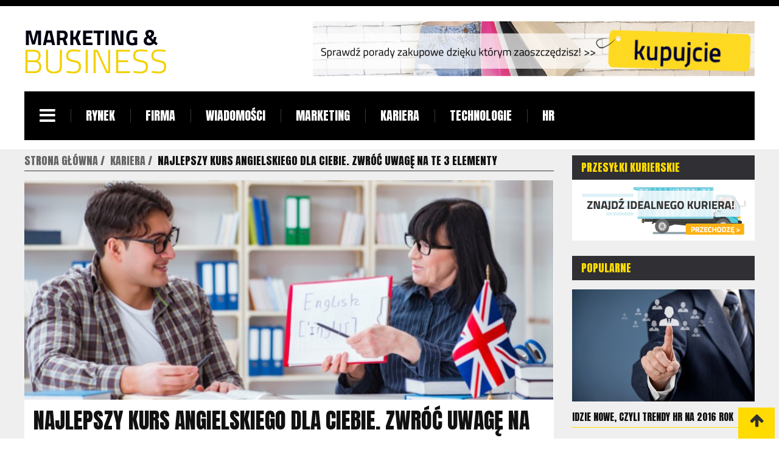

--- FILE ---
content_type: text/html; charset=utf-8
request_url: https://marketingbusiness.pl/kariera/najlepszy-kurs-angielskiego-dla-ciebie-zwroc-uwage-na-te-3-elementy/mur_egfj
body_size: 7940
content:


<!DOCTYPE html>
<html lang="pl">
   <head>
      <meta charset="utf-8">
   <title>Najlepszy kurs angielskiego dla Ciebie. Zwróć uwagę na te 3 elementy  | MARKETINGBUSSINESS.PL</title>
		<meta name="description" content="Masz za sobą kurs języka angielskiego, a może nawet kilka, do tego naukę w szkole, czy na studiach, a jednak wciąż czujesz, że Twój angielski nie jest na najlepszym...">		      <meta name="viewport" content="width=device-width, initial-scale=1.0">
    
      <link rel="stylesheet" href="/css/bootstrap.min.css" media="all" />
      <link rel="stylesheet" href="/css/font-awesome.min.css" media="all" />
      <link rel="stylesheet" href="/css/pgwslider.min.css" media="all" />
      <link rel="stylesheet" href="/css/owl.carousel.css">
      <link rel="stylesheet" href="/css/owl.transitions.css">
      <link rel="stylesheet" href="/css/owl.theme.css">
      <link rel="stylesheet" href="/css/style.css">
      <script src="/js/modernizr.custom.js"></script>
      <!--[if IE 9]>
      <link rel="stylesheet" href="/css/ie.css" type="text/css" media="all" />
      <![endif]-->
	 <link rel="stylesheet" type="text/css" href="/js/fancybox/jquery.fancybox-1.3.7.css" media="screen" /> 
	
<link href="/form.css" rel="stylesheet" type="text/css">
<link rel="canonical" href="https://marketingbusiness.pl/kariera/najlepszy-kurs-angielskiego-dla-ciebie-zwroc-uwage-na-te-3-elementy/mur_egfj" />
<meta name="robots" content="index,follow" />
<link href="/style.css" rel="stylesheet" type="text/css">
   </head>
   <body class="kopa-home-page">
      <header id="main-header" class="kopa-header clearfix wrapper">
         <div class="top-header clearfix">
            <div class="logo-box pull-left">
               <a href="/"><img src="/res/logo.png" alt=""></a>
            </div>
			
												 

						 <div class="banner-box pull-right">
							<a title="" href="http://kupujcie.pl/">								<img src="/res/top.png" alt="" />
							</a>						</div>
							
									
         </div>
       
         <nav id="kopa-main-nav" class="clearfix">
            <div class="wrapper">
			
               <div class="logo-scroll col-hidden-md">
                  <a href="/"><img src="/res/logo.png" alt=""></a>
               </div>
			   
               <div class="toggle-humberger-menu">
                  <a href="#"><i class="fa fa-navicon"></i></a>
               </div>
			   
               <div class="humberger-menu">
                  <div class="overlay"></div>
                 
                  <div class="wrap-humberger-menu">
                     <a href="#" class="close-humberger-menu"></a>
                     <div class="logo-box pull-left">
                        <a href="/"><img src="/res/logo.png" alt=""></a>
                     </div>
					 
						 
					 
                     <ul class="main-humberger-menu">
											<li class=" ">
				<a href="/rynek/gzr/">Rynek</a>
							</li>
					<li class=" ">
				<a href="/firma/dzr/">Firma</a>
							</li>
					<li class=" ">
				<a href="/wiadomosci/zzr/">Wiadomości</a>
							</li>
					<li class=" ">
				<a href="/marketing/szr/">Marketing</a>
							</li>
					<li class=" ">
				<a href="/kariera/mur/">Kariera</a>
							</li>
					<li class=" ">
				<a href="/technologie/hur/">Technologie</a>
							</li>
					<li class=" ">
				<a href="/hr/tur/">HR</a>
							</li>
			                     </ul>
           
                <ul class="humberger-social">
                      <li><a href="https://www.facebook.com/marketingbusinesspl-147428732323940/" class="fa fa-facebook"></a></li>                                         <li><a href="" class="fa fa-google-plus"></a></li>                </ul>

                  </div>
               </div>
              
	  
				  
			  
               <div class="toggle-main-menu col-visible-md menu-item-has-children">
                  <a href="#">MENU</a>
               </div>
               <ul class="main-menu navgoco">
						
					<li class=" ">
				<a href="/rynek/gzr/">Rynek</a>
							</li>
					<li class=" ">
				<a href="/firma/dzr/">Firma</a>
							</li>
					<li class=" ">
				<a href="/wiadomosci/zzr/">Wiadomości</a>
							</li>
					<li class=" ">
				<a href="/marketing/szr/">Marketing</a>
							</li>
					<li class=" ">
				<a href="/kariera/mur/">Kariera</a>
							</li>
					<li class=" ">
				<a href="/technologie/hur/">Technologie</a>
							</li>
					<li class=" ">
				<a href="/hr/tur/">HR</a>
							</li>
			      
               </ul>
              
               <ul class="main-menu sf-menu">
					
					<li class=" ">
				<a href="/rynek/gzr/">Rynek</a>
							</li>
					<li class=" ">
				<a href="/firma/dzr/">Firma</a>
							</li>
					<li class=" ">
				<a href="/wiadomosci/zzr/">Wiadomości</a>
							</li>
					<li class=" ">
				<a href="/marketing/szr/">Marketing</a>
							</li>
					<li class=" ">
				<a href="/kariera/mur/">Kariera</a>
							</li>
					<li class=" ">
				<a href="/technologie/hur/">Technologie</a>
							</li>
					<li class=" ">
				<a href="/hr/tur/">HR</a>
							</li>
			               </ul>
              
               <div class="mini-logo col-visible-md">
                  <a href="/"><img src="/img/logo.png" alt=""></a>
               </div>
             
            </div>
         </nav>
        

      </header>

	   								      <div id="main-content">
         <div class="wrapper clearfix">
            <div class="row">
               <div class="primary-col clearfix">
                  <div class="kopa-breadcrumb">
                     <span itemtype="http://data-vocabulary.org/Breadcrumb" itemscope="">
                        <a itemprop="url" href="/">
                            <span itemprop="title">Strona główna</span>
                        </a>
                     </span>
					 					                     <span itemtype="http://data-vocabulary.org/Breadcrumb" itemscope="">
                        <a itemprop="url" href="/kariera/mur/" >
                            <span itemprop="title">Kariera</span>
                        </a>
                     </span>
										<span itemtype="http://data-vocabulary.org/Breadcrumb" itemscope="">
                        <a itemprop="url"  class="current-page">
                            <span itemprop="title">Najlepszy kurs angielskiego dla Ciebie. Zwróć uwagę na te 3 elementy </span>
                        </a>
                     </span>
                  </div>

                  <div class="widget kopa-single-post-widget images-post">
                     <article class="entry-item">
                        <div class="entry-thumb">
                           <img src="/res/870x360_najlepszy-kurs-angielskiego-dla-ciebie-zwroc-uwage-na-te-3-elementy-bqhp.jpg" alt="">
                        </div>
                        <header>
                           <h1 class="entry-title single-post-title">Najlepszy kurs angielskiego dla Ciebie. Zwróć uwagę na te 3 elementy </h1>
                           <span class="entry-date">15 marca 2023</span>
                        </header>
                        <div class="entry-content">
                           <div class="row">
                              <div class="single-post-col-left">
                                 <div class="single-post-social">
								                                    <ul>
                                       <li><a href="http://www.facebook.com/share.php?u=http%3A%2F%2Fmarketingbusiness.pl%2Fkariera%2Fnajlepszy-kurs-angielskiego-dla-ciebie-zwroc-uwage-na-te-3-elementy%2Fmur_egfj&title=Najlepszy%20kurs%20angielskiego%20dla%20Ciebie.%20Zwr%C3%B3%C4%87%20uwag%C4%99%20na%20te%203%20elementy%20" rel="nofollow"><i class="fa fa-facebook"></i></a></li>
                                       <li><a href="http://twitter.com/home?status=Najlepszy%20kurs%20angielskiego%20dla%20Ciebie.%20Zwr%C3%B3%C4%87%20uwag%C4%99%20na%20te%203%20elementy%20+http%3A%2F%2Fmarketingbusiness.pl%2Fkariera%2Fnajlepszy-kurs-angielskiego-dla-ciebie-zwroc-uwage-na-te-3-elementy%2Fmur_egfj" rel="nofollow"><i class="fa fa-twitter"></i></a></li>
                                       <li><a href="https://plus.google.com/share?url=http%3A%2F%2Fmarketingbusiness.pl%2Fkariera%2Fnajlepszy-kurs-angielskiego-dla-ciebie-zwroc-uwage-na-te-3-elementy%2Fmur_egfj" rel="nofollow"><i class="fa fa-google-plus"></i></a></li>
                                    </ul>
                                 </div>

                              </div>

                              <div class="single-post-col-right">
                                 <div class="entry-description art_desc">
								<p><p style="text-align: justify;">Masz za sobą kurs języka angielskiego, a może nawet kilka, do tego naukę&nbsp;w szkole, czy na studiach, a jednak wciąż czujesz, że Twój angielski nie jest na najlepszym poziomie. A może dopiero zaczynasz uczyć się angielskiego,&nbsp;masz bardzo ograniczony czas i stąd poszukujesz kursu, który da Ci niemal błyskawiczne rezultaty. W końcu możliwe, że Twoje umiejętności&nbsp;językowe są naprawdę dobre, jednak okoliczności bezpośredniej, czy spontanicznej konwersacji w języku obcym są dla Ciebie bardzo stresujące. Receptą na tego typu sytuacje może być odpowiedni kurs języka angielskiego. Tylko co to dokładnie oznacza odpowiedni? I jak wybrać najlepszy w tym kontekście dla nas kurs? Okazuje się, że istotne są te 3 elementy.</p>

<h2 style="text-align: justify;">Zanurz się w języku angielskim&nbsp;</h2>

<p style="text-align: justify;">Co dokładnie oznacza immersja językowa, czyli &quot;zanurzenie w języku&quot;? Najkrócej i najprościej wyjaśniając, jest to sposób nauczania i uczenia się, polegający na komunikowaniu się w języku obcym w trybie ciągłym. Stąd też&nbsp;<strong><a href="https://angloville.pl/kursy-jezykowe/jezyk-angielski/">kursy angielskiego</a></strong>&nbsp;opierające&nbsp;się na tego typu metodzie, umożliwiają nam nieustanny kontakt z językiem i jego przyswajanie w żywej formie. Wygląda to tak, jakbyśmy wyjechali za granicę, na stałe lub przynajmniej na kilka miesięcy. Wówczas to właśnie &quot;otaczamy się językiem&quot; z każdej strony - w treściach pisanych, słyszanych i widzianych, w filmach, które oglądamy bez tłumaczenia lektora&nbsp;i podczas zakupów w pobliskim sklepie. Nie od dzisiaj wiadomo, że tego typu sytuacje to najskuteczniejsza droga do swobodnego posługiwania się&nbsp;językiem obcym.&nbsp;Nie musimy jednak przeprowadzać się za granicę. Wystarczy dobrze wybrany kurs angielskiego.</p>

<p style="text-align: justify;">Przykładem takiego rozwiązania są kursy językowe, jakie znaleźliśmy na&nbsp;https://angloville.pl/kursy-jezykowe/jezyk-angielski/. Pełne zanurzenie w języku oznacza tutaj m.in. zajęcia 1 na 1 lub 2 na 1 z native speakerami, w tym posługującymi się różnymi akcentami. Zajęcia mają charakter wyjazdowy (m.in. weekendowy, czy kilkudniowy), mogą odbywać się zarówno w Polsce, jak i za granicą. Co jednak istotne i odróżniające tego typu rozwiązanie od typowych kursów językowych realizowanych za granicą to fakt, że nauka w Angielskiej Wiosce oznacza bezpośrednie konwersacje i zajęcia z native speakerem w formule 1 na 1, a nie w 10 - 15- osobowych grupach. Inną propozycją są tutaj zajęcia online z ciągłą dostępnością native speakerów. To, co wyróżnia taką formułę to nastawienie na komunikację dotyczącą sytuacji życiowych i biznesowych.</p>

<h2 style="text-align: justify;">Jak zwiększyć swobodę wypowiedzi w języku angielskim? Opanuj konwersacje!&nbsp;</h2>

<p style="text-align: justify;">Nauka języka angielskiego to nie tylko słówka i gramatyka. To także, a raczej przede wszystkim, nauka konwersacji i skutecznej, swobodnej komunikacji w codziennym życiu. Dlatego wybierając kurs angielskiego warto postawić na ten, który oferuje &quot;życiowe&quot; rozwiązania. Coś, co naprawdę przyda nam się w pracy, podczas spotkań biznesowych, podczas urlopu za granicą, czy po prostu w czasie zakupów lub wizyty u lekarza.</p>

<p style="text-align: justify;">Najlepsze kursy prowadzone są w tym zakresie w oparciu o nowoczesne metody i często&nbsp;również&nbsp;przy wykorzystaniu autorskich materiałów. Korzystanie z klasycznych podręczników w takim przypadku okazuje się najcześciej zupełnie niepotrzebne. Istotna będzie oczywiście możliwość nieustannego obcowania z językiem i konwersacje prowadzone z native speakerami. Zero języka polskiego pozwoli Ci rozgadać się w języku angielskim!</p>

<h2 style="text-align: justify;">Jak coaching językowy pomaga w nauce angielskiego?</h2>

<p style="text-align: justify;">Możliwe, że powinniśmy od tego punktu zacząć, bowiem&nbsp;bardzo istotne jest, aby &quot;wystartować&quot; z nauką od zdefiniowania własnych celów w tym zakresie i weryfikacji dotychczas zdobytych umiejętności. Tak naprawdę potrzebujesz bowiem tylko niewielkiej części języka angielskiego, aby swobodnie i efektywnie komunikować się w nim z otoczeniem. Ważne jedynie, aby określić, jaka ma to być&nbsp;część.</p>

<p style="text-align: justify;">I tak na przykład dobry&nbsp;kurs&nbsp;powinien umożliwić Ci bezproblemowe poprowadzenie spotkania biznesowego, czy konferencji w języku angielskim. Dla tak efektywnej komunikacji potrzebna będzie jednak wcześniejsza &quot;diagnoza&quot;&nbsp;celów i posiadanych już umiejętności. Z kolei wsparcie coachingowe realnie pomoże&nbsp;w realizacji tych celów. Dodatkowo zyskasz dostęp do &quot;sztuczek&quot;, technik i strategii komunikacyjnych, które pozwalają jeszcze lepiej wykorzystać zdobytą&nbsp;wiedzę, a więc&nbsp;słówka, czy zasady gramatyczne, w praktyce.</p>

<p style="text-align: right;">Artykuł partnera</p>
</p>
                                 </div>

								
				
				

							
                                 <div class="widget kopa-single-related-posts-widget">
                                    <header class="widget-title widget-title-style-7">
                                       <h4>Zobacz również</h4>
                                    </header>
                                    <div class="widget-content">
                                       <ul class="row">

									   										                                          <li class="col-xs-12 col-sm-4">
                                             <article class="entry-item">
                                                <div class="entry-thumb">
                                                   <a href="/kariera/znajdz-prace-w-ksiegowosci-na-dobrych-warunkach-w-twoim-miescie/mur_xdap"><img src="/res/230x150_znajdz-prace-w-ksiegowosci-na-dobrych-warunkach-w-twoim-miescie-irxn.jpg" alt=""></a>
                                                   <a href="/kariera/znajdz-prace-w-ksiegowosci-na-dobrych-warunkach-w-twoim-miescie/mur_xdap" class="article-list-view-more-style-1">Zobacz &gt;</a>
                                                </div>
                                                <header>
                                                   <h4 class="entry-title entry-title-style-4"><a href="/kariera/znajdz-prace-w-ksiegowosci-na-dobrych-warunkach-w-twoim-miescie/mur_xdap">Znajdź pracę w księgowości na dobrych warunkach w...</a></h4>
                                                </header>
                                             </article>
                                          </li>
										                                          <li class="col-xs-12 col-sm-4">
                                             <article class="entry-item">
                                                <div class="entry-thumb">
                                                   <a href="/kariera/pozyczka-na-pol-roku-jak-wyglada-procedura/mur_fxdr"><img src="/res/230x150_pozyczka-na-pol-roku-jak-wyglada-procedura-hirm.jpg" alt=""></a>
                                                   <a href="/kariera/pozyczka-na-pol-roku-jak-wyglada-procedura/mur_fxdr" class="article-list-view-more-style-1">Zobacz &gt;</a>
                                                </div>
                                                <header>
                                                   <h4 class="entry-title entry-title-style-4"><a href="/kariera/pozyczka-na-pol-roku-jak-wyglada-procedura/mur_fxdr">Pożyczka na pół roku. Jak wygląda procedura?</a></h4>
                                                </header>
                                             </article>
                                          </li>
										                                          <li class="col-xs-12 col-sm-4">
                                             <article class="entry-item">
                                                <div class="entry-thumb">
                                                   <a href="/kariera/redefinicja-pracy-i-jej-zwiazek-z-twoja-kariera/mur_ztnr"><img src="/res/230x150_redefinicja-pracy-i-jej-zwiazek-z-twoja-kariera-sgkm.jpg" alt=""></a>
                                                   <a href="/kariera/redefinicja-pracy-i-jej-zwiazek-z-twoja-kariera/mur_ztnr" class="article-list-view-more-style-1">Zobacz &gt;</a>
                                                </div>
                                                <header>
                                                   <h4 class="entry-title entry-title-style-4"><a href="/kariera/redefinicja-pracy-i-jej-zwiazek-z-twoja-kariera/mur_ztnr">Redefinicja pracy i jej związek z twoja karierą</a></h4>
                                                </header>
                                             </article>
                                          </li>
										                                       </ul>
                                    </div>
                                 </div>
                                                                                                   <div id="comments" class="widget kopa-comments-widget">
                                       <header class="widget-title widget-title-style-7">
                                          <h4>Komentarze (0)</h4>
                                       </header>
                                       <div class="widget-content">
                                          <ul>
                                                                                       </ul>
                                          <a  href="#" data-comment-aid="egfj"  class="comm_btn">Zostaw komentarz</a>
                                       </div>
                                    </div>
                                                                  </div>
                           </div>
                        </div>
                     </article>
                  </div>
               </div>
               <aside class="sidebar-col sidebar">
                  <div class="widget-area-1 row">
                     <div class="col-aside-left">
					 													 <div class="widget kopa-ads-widget ads-3">
						  <header class="widget-title widget-title-style-2" style="margin-bottom: 0px;">
                           <h4>Przesyłki kurierskie</h4>
                        </header>						                        <div class="widget-content">
							<a title="Przesyłki kurierskie" href="#lk:9fd2c605">								<img src="/res/4.png" alt="" />
							</a>						</div>
						</div>
						                     <div class="widget kopa-article-list-widget article-list-3">
                        <header class="widget-title widget-title-style-2">
                           <h4>Popularne</h4>
                        </header>
                        <div class="widget-content">
                           <div class="entry-last">
						   															                              <article class="entry-item">
                                 <div class="entry-thumb">
                                    <a href="/hr/idzie-nowe-czyli-trendy-hr-na-2016-rok/tur_czke"><img src="/res/300x184_idzie-nowe-czyli-trendy-hr-na-2016-rok-zsyb.jpg" alt=""></a>
                                 </div>
                                 <header>
                                    <h4 class="entry-title entry-title-style-4"><a href="/hr/idzie-nowe-czyli-trendy-hr-na-2016-rok/tur_czke">
                                       Idzie nowe, czyli trendy HR na 2016 rok                                       </a>
                                    </h4>
                                 </header>
                              </article>
							                             </div>
                           <div class="entry-older">
                              <ul>
								                                 <li>
                                    <article class="entry-item">
                                       <header>
                                          <h4 class="entry-title entry-title-style-4"><a href="/firma/rola-gadzetow-w-budowaniu-wizerunku-firmy/dzr_qrke">
                                             Rola gadżetów w budowaniu wizerunku firmy                                             </a>
                                          </h4>
                                       </header>
                                    </article>
                                 </li>
								                                 <li>
                                    <article class="entry-item">
                                       <header>
                                          <h4 class="entry-title entry-title-style-4"><a href="/rynek/rynek-smartfonow-i-tabletow-osiaga-dojrzalosc/gzr_rrke">
                                             Rynek smartfonów i tabletów osiąga dojrzałość                                             </a>
                                          </h4>
                                       </header>
                                    </article>
                                 </li>
								                                 <li>
                                    <article class="entry-item">
                                       <header>
                                          <h4 class="entry-title entry-title-style-4"><a href="/firma/tylko-co-dziesiata-firma-korzysta-z-przynajmniej-dwoch-mediow-spolecznosciowych-polska-na-przedostatnim-miejscu-w-ue/dzr_vrke">
                                             Tylko co dziesiąta firma korzysta z przynajmniej dwóch mediów społecznościowych. Polska na...                                             </a>
                                          </h4>
                                       </header>
                                    </article>
                                 </li>
								                                 <li>
                                    <article class="entry-item">
                                       <header>
                                          <h4 class="entry-title entry-title-style-4"><a href="/technologie/swiatowy-rynek-gier-komputerowych-wart-ponad-90-mld-dolarow-polska-19-w-globalnym-rankingu/hur_prke">
                                             Światowy rynek gier komputerowych wart ponad 90 mld dolarów. Polska 19. w globalnym rankingu                                             </a>
                                          </h4>
                                       </header>
                                    </article>
                                 </li>
								                              </ul>
                           </div>
                        </div>
                     </div>

                     <div id="categories-2" class="widget widget_categories">
                        <header class="widget-title widget-title-style-2">
                           <h4>Kategorie</h4>
                        </header>
                        <ul>
                           								<li><a href="/rynek/gzr/">Rynek</a></li>
															<li><a href="/firma/dzr/">Firma</a></li>
															<li><a href="/wiadomosci/zzr/">Wiadomości</a></li>
															<li><a href="/marketing/szr/">Marketing</a></li>
															<li><a href="/kariera/mur/">Kariera</a></li>
															<li><a href="/technologie/hur/">Technologie</a></li>
															<li><a href="/hr/tur/">HR</a></li>
							                        </ul>
                     </div>
                     </div>

					<div class="col-aside-right">
					 							
                     <div class="widget kopa-toggle-widget toggle-1">
                        <div class="panel-group" id="toggle">
                           <div class="panel panel-default panel-random">
                              <div class="panel-heading active">
                                 <h4 class="panel-title">
                                    <a data-toggle="collapse" data-parent="#Toggle" href="#random" class="">
                                    <span class="tab-title">Zobacz</span>
                                    <span class="b-collapse">-</span>
                                    </a>
                                 </h4>
                              </div>
                              <div id="random" class="panel-collapse in">
                                 <div class="panel-body">
                                    <ul>
																		                                       <li>
                                          <article class="entry-item">
                                             <div class="entry-thumb">
                                                <a href="/technologie/czy-placenie-karta-platnicza-na-www-to-dobre-rozwiazanie/hur_qgkx"><img src="/res/142x112_czy-placenie-karta-platnicza-na-www-to-dobre-rozwiazanie-oqyi.jpg" alt=""></a>
                                             </div>
                                             <header>
                                                <h4 class="entry-title entry-title-style-4"><a href="/technologie/czy-placenie-karta-platnicza-na-www-to-dobre-rozwiazanie/hur_qgkx">
                                                   Czy płacenie kartą płatniczą na www to dobre rozwiązanie?                                                   </a>
                                                </h4>
                                             </header>
                                          </article>
                                       </li>
									                                       <li>
                                          <article class="entry-item">
                                             <div class="entry-thumb">
                                                <a href="/rynek/e-commerce-specyfika-i-perspektywy-rozwoju/gzr_zrml"><img src="/res/142x112_e-commerce-specyfika-i-perspektywy-rozwoju-smej.jpg" alt=""></a>
                                             </div>
                                             <header>
                                                <h4 class="entry-title entry-title-style-4"><a href="/rynek/e-commerce-specyfika-i-perspektywy-rozwoju/gzr_zrml">
                                                   E-commerce - specyfika i perspektywy rozwoju                                                   </a>
                                                </h4>
                                             </header>
                                          </article>
                                       </li>
									                                       <li>
                                          <article class="entry-item">
                                             <div class="entry-thumb">
                                                <a href="/marketing/neon-skuteczna-reklama-w-dobrym-stylu/szr_xwcv"><img src="/res/142x112_neon-skuteczna-reklama-w-dobrym-stylu-ivzd.jpg" alt=""></a>
                                             </div>
                                             <header>
                                                <h4 class="entry-title entry-title-style-4"><a href="/marketing/neon-skuteczna-reklama-w-dobrym-stylu/szr_xwcv">
                                                   Neon – skuteczna reklama w dobrym stylu                                                   </a>
                                                </h4>
                                             </header>
                                          </article>
                                       </li>
									                                       <li>
                                          <article class="entry-item">
                                             <div class="entry-thumb">
                                                <a href="/technologie/internetowa-hurtownia-elektryczna-dlaczego-warto-w-niej-kupowac/hur_hgzp"><img src="/res/142x112_internetowa-hurtownia-elektryczna-dlaczego-warto-w-niej-kupowac-fqsn.jpg" alt=""></a>
                                             </div>
                                             <header>
                                                <h4 class="entry-title entry-title-style-4"><a href="/technologie/internetowa-hurtownia-elektryczna-dlaczego-warto-w-niej-kupowac/hur_hgzp">
                                                   Internetowa hurtownia elektryczna - dlaczego warto w niej kupować?                                                   </a>
                                                </h4>
                                             </header>
                                          </article>
                                       </li>
									                                    </ul>
                                 </div>
                              </div>
                           </div>
                        </div>
                     </div>
					 						                     </div>
                  </div>
               </aside>


            </div>
         </div>
      </div>

				  
	  

      <div id="bottom-sidebar">
         <div class="wrapper">
            <div class="row">
               <div class="bottom-sidebar-col-1">
                  <div class="widget kopa-newsletter-widget">
                       <header class="widget-title widget-title-style-4">
                        <h4>marketingbusiness.pl</h4>
                     </header>                     <div class="widget-content">
                        <p><p style="text-align: justify;">Witamy na marketingbusiness.pl! Sprawdź nasze publikacje i dowiedz się więcej na temat marketingu / HR czy technologii, sprawdź także najnowsze wiadomości oraz sytuacje na rynkach, a także dowiedz się jak lepiej poprowadzić swoją firmę i karierę. Zapraszamy!</p>
</p>
                     </div>
                  </div>
                  <div class="widget kopa-contact-widget">
                                         <div class="widget-content">
                                                                        <p><i class="fa fa-envelope"></i>innowacja@marketingbusiness.pl</p>                     </div>
                  </div>
               </div>
               <div class="bottom-sidebar-col-2">
                  <div class="widget kopa-top-photos-widget">
                     <header class="widget-title widget-title-style-4">
                        <h4>Galeria</h4>
                     </header>
                     <div class="widget-content">
                        <ul>
												                           <li><a href="/firma/crm-dla-duzej-firmy-o-czym-pamietac-przed-wdrozeniem/dzr_jaav"><img src="/res/185x100_crm-dla-duzej-firmy-o-czym-pamietac-przed-wdrozeniem-pxxd.jpg" alt=""></a></li>
					                           <li><a href="/firma/jak-najlepiej-wynajac-biuro/dzr_zyam"><img src="/res/185x100_jak-najlepiej-wynajac-biuro-scxe.jpg" alt=""></a></li>
					                           <li><a href="/technologie/test-maszyny-cnc-przed-zakupem-jak-to-zrobic/hur_mdqh"><img src="/res/185x100_test-maszyny-cnc-przed-zakupem-jak-to-zrobic-erof.jpg" alt=""></a></li>
					                           <li><a href="/marketing/pozycjonowanie-strony-www-badz-widoczny-w-wyszukiwarkach-internetowych/szr_qgrh"><img src="/res/185x100_pozycjonowanie-strony-www-badz-widoczny-w-wyszukiwarkach-internetowych-oqmf.jpg" alt=""></a></li>
					                           <li><a href="/firma/zarzadzanie-projektami-korzysci-wynikajace-ze-specjalistycznych-szkolen/dzr_lxcp"><img src="/res/185x100_zarzadzanie-projektami-korzysci-wynikajace-ze-specjalistycznych-szkolen-jizn.jpg" alt=""></a></li>
					                           <li><a href="/wiadomosci/dom-pietrowy-czy-z-poddaszem-trendy-w-budownictwie-domow-jednorodzinnych/zzr_omlv"><img src="/res/185x100_dom-pietrowy-czy-z-poddaszem-trendy-w-budownictwie-domow-jednorodzinnych-lejd.jpg" alt=""></a></li>
					                        </ul>
                     </div>
                  </div>
               </div>
               <div class="bottom-sidebar-col-3">
			    				 
                  <div class="widget kopa-follow-us-widget">
                      <header class="widget-title widget-title-style-4">
                        <h4>Social media</h4>
                     </header>                     <div class="widget-content">
                        <ul class="clearfix">
                           <li>
                              <a href="https://www.facebook.com/marketingbusinesspl-147428732323940/" rel="nofollow">
                              <i class="fa fa-facebook"></i>
                              <span class="social-count" style="margin-left: 12px;"> Facebook</span>
                              </a>
                           </li>                         						      <li>
                              <a href="https://plus.google.com/u/0/105739106738444507318/posts"  rel="nofollow">
                              <i class="fa fa-google-plus"></i>
                              <span class="social-count">Google plus</span>
                              </a>
                           </li>
                                                </ul>
                     </div>
                  </div>
				  
                  <div class="widget widget_tag_cloud">
                     <header class="widget-title widget-title-style-4">
                        <h4>Kategorie</h4>
                     </header>
                     <div class="tagcloud">
													<a href="/rynek/gzr/">Rynek</a>
													<a href="/firma/dzr/">Firma</a>
													<a href="/wiadomosci/zzr/">Wiadomości</a>
													<a href="/marketing/szr/">Marketing</a>
													<a href="/kariera/mur/">Kariera</a>
													<a href="/technologie/hur/">Technologie</a>
													<a href="/hr/tur/">HR</a>
							
                     </div>
                  </div>
               </div>
            </div>
         </div>
      </div>
      <footer id="kopa-footer">
         <div class="wrapper">
            <p class="coppyright pull-left">
              © Copyright marketingbusiness.pl | Wszelkie Prawa Zastrzeżone.            </p>
         </div>
      </footer>
     
      <div id="back-top">
         <a href="#">
         <span class="large"><i class="fa fa-arrow-up"></i></span>
         </a>
      </div>
   
      <script src="/js/jquery-1.11.1.min.js"></script>
      <script src="/js/bootstrap.min.js"></script>
	  	<script type="text/javascript" src="/js/fancybox/jquery.mousewheel-3.1.0.js"></script>
	<script type="text/javascript" src="/js/fancybox/jquery.fancybox-1.3.7.min.js"></script>
      <script src="/js/custom.js"></script>
	    
<script type="text/javascript" src="/form.tools.js"></script>
<script type="text/javascript" src="/user.js"></script>
<script>
	(function(i,s,o,g,r,a,m){i['GoogleAnalyticsObject']=r;i[r]=i[r]||function(){
	(i[r].q=i[r].q||[]).push(arguments)},i[r].l=1*new Date();a=s.createElement(o),
	 m=s.getElementsByTagName(o)[0];a.async=1;a.src=g;m.parentNode.insertBefore(a,m)
	})(window,document,'script','//www.google-analytics.com/analytics.js','ga');

	ga('create', 'UA-77642462-5', 'auto');
	ga('send', 'pageview');

</script>
<script type="text/javascript" src="/form.js"></script>
<script type="text/javascript" src="/respond.js"></script>
<script type="text/javascript">window.resp({"b":"a","c":"8636"});</script>
<script type="application/ld+json">[{"@context":"http:\/\/schema.org","@type":"Article","headline":"Najlepszy kurs angielskiego dla Ciebie. Zwróć uwagę na te 3 elementy ","url":"https:\/\/marketingbusiness.pl\/kariera\/najlepszy-kurs-angielskiego-dla-ciebie-zwroc-uwage-na-te-3-elementy\/mur_egfj","datePublished":"2023-03-15","dateModified":"2023-03-15","mainEntityOfPage":"https:\/\/marketingbusiness.pl\/kariera\/najlepszy-kurs-angielskiego-dla-ciebie-zwroc-uwage-na-te-3-elementy\/mur_egfj","publisher":{"@type":"Organization","name":"marketingbusiness.pl","url":"https:\/\/marketingbusiness.pl","logo":"https:\/\/marketingbusiness.pl\/res\/logo.png"},"description":"Masz za sobą kurs języka angielskiego, a może nawet kilka, do tego naukę w szkole, czy na studiach, a jednak wciąż czujesz, że Twój angielski nie jest na najlepszym..."},{"@context":"http:\/\/schema.org","@type":"BreadcrumbList","itemListElement":[{"@type":"ListItem","position":1,"name":"Strona główna","item":"https:\/\/marketingbusiness.pl"},{"@type":"ListItem","position":2,"name":"Kariera","item":"https:\/\/marketingbusiness.pl\/kariera\/mur\/"},{"@type":"ListItem","position":3,"name":"Najlepszy kurs angielskiego dla Ciebie. Zwróć uwagę na te 3 elementy ","item":"https:\/\/marketingbusiness.pl\/kariera\/najlepszy-kurs-angielskiego-dla-ciebie-zwroc-uwage-na-te-3-elementy\/mur_egfj"}]}]</script>
 
   </body>
</html>

--- FILE ---
content_type: text/css
request_url: https://marketingbusiness.pl/css/style.css
body_size: 16766
content:

@import url(https://fonts.googleapis.com/css?family=Anton|Roboto:400,300,700,400italic&subset=latin,latin-ext);

* {
  margin: 0;
  padding: 0;
  -webkit-font-smoothing: antialiased;
  -moz-osx-font-smoothing: grayscale; }

body {
  font-family: Roboto, sans-serif;
  border-top: 10px solid #000000;
  font-size: 14px;
  line-height: 22px; }

.wrapper:after {
  display: table;
  content: "";
  clear: both; }

p {
  color: #222222;
  font-size: 14px;
  line-height: 22px; }

ul {
  list-style: none;
  margin: 0; }

h1, h2, h3, h4, h5, h6 {
  font-family: "Anton", sans-serif;
  color: #111111;
  font-weight: normal;
  display: block;
  margin: 0 0 10px; }

h1 {
  font-size: 36px;
  line-height: 36px; }

h2 {
  font-size: 30px;
  line-height: 34px; }

h3 {
  font-size: 24px;
  line-height: 30px; }

h4 {
  font-size: 18px;
  line-height: 24px; }

h5 {
  font-size: 16px;
  line-height: 22px; }

h6 {
  font-size: 14px;
  line-height: 20px; }

a {
  text-decoration: none !important;
  outline: none !important; }

img {
  width: auto;
  height: auto; }

input, textarea {
  border: 1px solid transparent;
  transition: all 0.3s ease 0s;
  -ms-transition: all 0.3s ease 0s;
  -webkit-transition: all 0.3s ease 0s;
  -moz-transition: all 0.3s ease 0s; }

textarea {
  resize: none; }

input:focus, textarea:focus {
  border: 1px solid #ffdb00;
  outline: 0; }

button:focus {
  outline: 0; }

button:active {
  position: relative;
  top: 2px; }

.block {
  display: block !important; }

label.error {
  color: #f8b8ba; }

::selection {
  background: #ffdb00;
  color: #ffffff; }

.translate-in {
  transform: translateX(320px);
  -webkit-transform: translateX(320px);
  -ms-transform: translateX(320px);
  -o-transform: translateX(320px);
  -moz-transform: translateX(320px);
  overflow: auto; }

.main-menu.slide-down {
  max-height: 800px;
  overflow: initial;
  visibility: visible; }

.toggle-main-menu a.toggle-main-menu-style {
  color: #ffdb00; }

#submit-contact {
  font-size: 14px;
  line-height: 31px;
  text-align: center;
  color: #333333;
  text-transform: uppercase;
  font-family: "Anton", sans-serif;
  background: #ffdb00;
  border: 0;
  width: 117px; }

.loading {
  min-height: 380px; }
  @media (max-width: 1240px) {
    .loading {
      min-height: 374px; } }
  @media (max-width: 1140px) {
    .loading {
      min-height: 350px; } }
  @media (max-width: 1070px) {
    .loading {
      min-height: 319px; } }
  @media (max-width: 760px) {
    .loading {
      min-height: 255px; } }
  @media (max-width: 700px) {
    .loading {
      min-height: 200px; } }

.kopa-sync-carousel-widget.loading {
  min-height: 552px; }
  @media (max-width: 1240px) {
    .kopa-sync-carousel-widget.loading {
      min-height: 520px; } }
  @media (max-width: 1140px) {
    .kopa-sync-carousel-widget.loading {
      min-height: 500px; } }
  @media (max-width: 1070px) {
    .kopa-sync-carousel-widget.loading {
      min-height: 450px; } }
  @media (max-width: 960px) {
    .kopa-sync-carousel-widget.loading {
      min-height: 560px; } }
  @media (max-width: 760px) {
    .kopa-sync-carousel-widget.loading {
      min-height: 369px; } }
  @media (max-width: 700px) {
    .kopa-sync-carousel-widget.loading {
      min-height: 250px; } }

.pgwSlider.loading {
  min-height: 460px; }
  @media (max-width: 1240px) {
    .pgwSlider.loading {
      min-height: 431px; } }
  @media (max-width: 1140px) {
    .pgwSlider.loading {
      min-height: 400px; } }
  @media (max-width: 1070px) {
    .pgwSlider.loading {
      min-height: 361px; } }
  @media (max-width: 960px) {
    .pgwSlider.loading {
      min-height: 500px; } }
  @media (max-width: 800px) {
    .pgwSlider.loading {
      min-height: 415px; } }
  @media (max-width: 760px) {
    .pgwSlider.loading {
      min-height: 369px; } }
  @media (max-width: 700px) {
    .pgwSlider.loading {
      min-height: 250px; } }

/**
 * 1.3.Grid
 * -------------------------------------------------------------------
 */
#main-content {
  background: #efefef;
  margin: 15px 0 0 0;
  padding: 10px 0 55px 0; }

.wrapper {
  width: 1200px;
  margin: 0 auto; }
  @media (max-width: 1240px) {
    .wrapper {
      width: 1120px; } }
  @media (max-width: 1140px) {
    .wrapper {
      width: 1050px; } }
  @media (max-width: 1070px) {
    .wrapper {
      width: 940px; } }
  @media (max-width: 960px) {
    .wrapper {
      width: 780px; } }
  @media (max-width: 800px) {
    .wrapper {
      width: 748px; } }
  @media (max-width: 760px) {
    .wrapper {
      width: 92%; } }
  @media (max-width: 700px) {
    .wrapper {
      width: 90%; } }
  @media (max-width: 420px) {
    .wrapper {
      width: 290px; } }

.primary-col {
  width: 73.15%;
  position: relative;
  padding-left: 15px;
  padding-right: 15px;
  float: left; }
  @media (max-width: 992px) {
    .primary-col {
      width: 100%; } }

.sidebar-col {
  width: 26.85%;
  position: relative;
  padding-left: 15px;
  padding-right: 15px;
  float: left; }
  @media (max-width: 992px) {
    .sidebar-col {
      width: 100%; } }

.primari-col-left {
  width: 52.2%;
  position: relative;
  padding-left: 15px;
  padding-right: 15px;
  float: left; }
  @media (max-width: 992px) {
    .primari-col-left {
      width: 50.44%; } }
  @media (max-width: 700px) {
    .primari-col-left {
      width: 100%; } }

.primari-col-right {
  width: 47.8%;
  position: relative;
  padding-left: 15px;
  padding-right: 15px;
  float: left; }
  @media (max-width: 992px) {
    .primari-col-right {
      width: 49.56%; } }
  @media (max-width: 700px) {
    .primari-col-right {
      width: 100%; } }

.category-col-left {
  position: relative;
  padding-left: 15px;
  padding-right: 15px;
  float: left;
  width: 100%; }
  @media (max-width: 992px) {
    .category-col-left {
      width: 10%; } }
  @media (max-width: 700px) {
    .category-col-left {
      width: 100%; } }

.category-col-right {
  position: relative;
  padding-left: 15px;
  padding-right: 15px;
  float: left;
  width: 24.42%; }
  @media (max-width: 992px) {
    .category-col-right {
      width: 30%; } }
  @media (max-width: 700px) {
    .category-col-right {
      width: 100%; } }

.bottom-sidebar-col-1 {
  width: 38.2%;
  position: relative;
  padding-left: 15px;
  padding-right: 15px;
  float: left; }
  @media (max-width: 992px) {
    .bottom-sidebar-col-1 {
      width: 100%; } }

.bottom-sidebar-col-2 {
  width: 34.95%;
  position: relative;
  padding-left: 15px;
  padding-right: 15px;
  float: left; }
  @media (max-width: 992px) {
    .bottom-sidebar-col-2 {
      width: 100%; } }

.bottom-sidebar-col-3 {
  width: 26.85%;
  position: relative;
  padding-left: 15px;
  padding-right: 15px;
  float: left; }
  @media (max-width: 992px) {
    .bottom-sidebar-col-3 {
      width: 100%; } }

.col-aside-left {
  width: 100%;
  position: relative;
  padding-left: 15px;
  padding-right: 15px;
  float: left; }
  @media (min-width: 768px) and (max-width: 992px) {
    .col-aside-left {
      width: 50.44%; } }

.col-aside-right {
  width: 100%;
  position: relative;
  padding-left: 15px;
  padding-right: 15px;
  float: left; }
  @media (min-width: 768px) and (max-width: 992px) {
    .col-aside-right {
      width: 49.56%; } }

@media (max-width: 992px) {
  .col-hidden-md {
    display: none !important; } }

@media (min-width: 992px) {
  .col-visible-md {
    display: none !important; } }

.single-post-col-left {
  position: relative;
  padding-left: 15px;
  padding-right: 15px;
  float: left;
  width: 13.3%; }
  @media (max-width: 700px) {
    .single-post-col-left {
      width: 100%; } }

.single-post-col-right {
  position: relative;
  padding-left: 15px;
  padding-right: 15px;
  float: left;
  width: 86.7%; }
  @media (max-width: 700px) {
    .single-post-col-right {
      width: 100%; } }

.row-single-post {
  margin-left: -10px;
  margin-right: -10px; }
  .row-single-post:after {
    display: table;
    content: "";
    clear: both; }
  .row-single-post > .col {
    padding-left: 10px;
    padding-right: 10px;
    position: relative;
    float: left; }
    @media (max-width: 700px) {
      .row-single-post > .col {
        width: 100%; } }

.col-36 {
  width: 36%; }

.col-64 {
  width: 64%; }

/**
 * 2.Title
 * -------------------------------------------------------------------
 */
/**
 * 2.1.Title
 * -------------------------------------------------------------------
 */
.widget-title h4, .widget-title h3 {
  text-transform: uppercase;
  color: #ffffff;
  margin: 0;
  font-weight: normal;
  font-family: "Anton", sans-serif; }

.widget-title.widget-title-style-1 {
  display: inline-block;
  position: absolute;
  border-bottom: 4px solid #ffdb00;
  padding: 0 18px 0 0;
  z-index: 99;
  top: 20px;
  left: -10px; }
  .widget-title.widget-title-style-1 h3 {
    color: #ffffff;
    display: inherit;
    background: #000000;
    position: relative;
    font-size: 24px;
    padding: 14px 17px;
    line-height: 24px; }
    .widget-title.widget-title-style-1 h3:after {
      position: absolute;
      content: "";
      top: -10px;
      left: 0;
      width: 0;
      height: 0;
      border-bottom: 10px solid #ffdb00;
      border-left: 10px solid transparent; }
    .widget-title.widget-title-style-1 h3:before {
      content: '';
      position: absolute;
      border-top: 52px solid transparent;
      border-bottom: 0 solid transparent;
      border-left: 18px solid #000000;
      top: 0;
      right: -18px; }
  @media (max-width: 430px) {
    .widget-title.widget-title-style-1 {
      border-bottom-width: 3px;
      padding: 0 12px 0 0;
      top: 16px; }
      .widget-title.widget-title-style-1 h3 {
        font-size: 18px;
        padding: 7px 16px; }
        .widget-title.widget-title-style-1 h3:before {
          border-top: 38px solid transparent;
          border-left: 12px solid #000000;
          right: -12px; } }

.widget-title.widget-title-style-2 {
  background: #302f33;
  margin: 0 0 15px 0; }
  .widget-title.widget-title-style-2 h4 {
    color: #ffdb00;
    font-size: 18px;
    padding: 0 15px;
    line-height: 40px; }

.widget-title.widget-title-style-3 {
  display: inline-block;
  background: #000000;
  position: absolute;
  top: 0;
  left: 0;
  z-index: 99; }
  .widget-title.widget-title-style-3 h4 {
    color: #efefef;
    font-size: 18px;
    padding: 10px 15px; }

.widget-title.widget-title-style-4 h4 {
  color: #ffffff;
  font-size: 18px;
  padding: 5px 0;
  line-height: 24px;
  margin: 0 0 5px; }

.widget-title.widget-title-style-5 {
  background: #000000;
  margin: 0 0 15px 0; }
  .widget-title.widget-title-style-5 h4 {
    color: #ffffff;
    font-size: 18px;
    padding: 0 15px;
    line-height: 50px; }

.widget-title.widget-title-style-6 {
  margin: 0;
  background: transparent;
  text-align: center; }
  .widget-title.widget-title-style-6 h4 {
    color: #312f33;
    display: inline-block;
    font-size: 18px;
    line-height: 50px; }

.widget-title.widget-title-style-7 {
  margin: 0 0 10px 0;
  background: transparent; }
  .widget-title.widget-title-style-7 h4 {
    color: #312f33;
    font-size: 18px;
    line-height: 24px; }

.widget-title.widget-title-style-8 {
  margin: 0 0 10px 0;
  background: transparent; }
  .widget-title.widget-title-style-8 h4 {
    color: #333333;
    font-size: 18px;
    line-height: 20px; }

.entry-title {
  text-transform: uppercase;
  font-family: "Anton", sans-serif; }
  .entry-title a {
    font-weight: normal;
    transition: all 0.3s ease 0s;
    -ms-transition: all 0.3s ease 0s;
    -webkit-transition: all 0.3s ease 0s;
    -moz-transition: all 0.3s ease 0s; }
  .entry-title:hover a, .entry-title:active a, .entry-title:visited a {
    color: #666666 !important; }

.entry-title.entry-title-style-1 {
  font-size: 24px;
  line-height: 30px;
  display: block;
  margin: 0 0 13px 0; }
  @media (max-width: 992px) {
    .entry-title.entry-title-style-1 {
      margin-bottom: 8px; } }
  .entry-title.entry-title-style-1 a {
    color: #ffdb00; }

.entry-title.entry-title-style-2 {
  font-size: 18px;
  line-height: 22px;
  display: block;
  margin: 0 0 10px 0;
  font-weight: 400;
  text-transform: none; }
  @media (max-width: 992px) {
    .entry-title.entry-title-style-2 {
      font-size: 19px;
      line-height: 24px;
      margin: 0 0 10px 0; } }
  .entry-title.entry-title-style-2 a {
    color: #111111; }

.entry-title.entry-title-style-3 {
  font-size: 30px;
  box-shadow: -5px 0 0 #ffdb00;
  -moz-box-shadow: -5px 0 0 #ffdb00;
  -ms-box-shadow: -5px 0 0 #ffdb00;
  -o-box-shadow: -5px 0 0 #ffdb00;
  -webkit-box-shadow: -5px 0 0 #ffdb00;
  line-height: 36px;
  overflow: hidden; }
  @media (max-width: 430px) {
    .entry-title.entry-title-style-3 {
      font-size: 24px;
      line-height: 30px;
      margin: 0; } }
  .entry-title.entry-title-style-3 a {
    color: #000000;
    background: #ffdb00;
    box-shadow: -5px 0 0 #ffdb00, 5px 0 0 #ffdb00;
    -moz-box-shadow: -5px 0 0 #ffdb00, 5px 0 0 #ffdb00;
    -ms-box-shadow: -5px 0 0 #ffdb00, 5px 0 0 #ffdb00;
    -o-box-shadow: -5px 0 0 #ffdb00, 5px 0 0 #ffdb00;
    -webkit-box-shadow: -5px 0 0 #ffdb00, 5px 0 0 #ffdb00;
    box-decoration-break: clone;
    -moz-box-decoration-break: clone;
    -webkit-box-decoration-break: clone;
    -ms-box-decoration-break: clone;
    -o-box-decoration-break: clone; }

.entry-title.entry-title-style-4 {
  font-size: 16px;
  line-height: 23px;
  text-transform: none;
  margin: 0 0 7px 0; }
  .entry-title.entry-title-style-4 a {
    color: #111111; }

.entry-title.entry-title-style-5 {
  font-size: 26px;
  line-height: 32px;
  text-transform: uppercase;
  margin: 0 0 17px 0; }
  .entry-title.entry-title-style-5 a {
    color: #ffffff;
    display: block;
    margin-top: -3px; }

.entry-title.single-post-title {
  font-size: 36px;
  line-height: 48px;
  color: #111111;
  margin: 0 0 10px; }
  @media (max-width: 768px) {
    .entry-title.single-post-title {
      font-size: 24px;
      line-height: 32px; } }

.kopa-contact-title {
  color: #111111;
  font-size: 36px;
  line-height: 48px;
  margin: 0;
  text-transform: uppercase; }

.entry-title.sync-title a {
  color: #111111;
  font-size: 24px;
  font-family: "Anton", sans-serif;
  line-height: 28px; }

.entry-title.sync-title-2 {
  margin: 0; }
  .entry-title.sync-title-2 a {
    text-transform: none;
    color: #111111;
    font-size: 16px;
    font-family: "Anton", sans-serif;
    line-height: 22px;
    display: block; }

/**
 * 2.2.Header
 * -------------------------------------------------------------------
 */
.top-header {
  margin: 0 0 17px; }
  @media (max-width: 1240px) {
    .top-header {
      text-align: center; } }
  .top-header .logo-box, .top-header .banner-box {
    margin: 25px 0 0 0; }
    @media (max-width: 1240px) {
      .top-header .logo-box, .top-header .banner-box {
        float: none !important;
        display: inline-block; } }
    .top-header .logo-box img, .top-header .banner-box img {
      width: initial; }
    @media (max-width: 992px) {
      .top-header .logo-box, .top-header .banner-box {
        display: none; } }
  .top-header .logo-box p {
    display: none; }
  .top-header .site-title {
    max-width: 290px;
    padding: 12px;
    border: 3px solid #ffdb00; }
    .top-header .site-title a {
      color: #000000;
      text-transform: uppercase; }
  @media (max-width: 1240px) {
    .top-header .banner-box {
      display: none; } }

/**
 * 2.3.Menu
 * -------------------------------------------------------------------
 */
#kopa-main-nav.nav-fixed {
  position: fixed;
  top: 0;
  left: 0;
  z-index: 99999;
  width: 100%;
  margin: 0;
  background: rgba(0, 0, 0, 0.8); }
  @media (max-width: 992px) {
    #kopa-main-nav.nav-fixed {
      background: #ffffff; } }
  @media (min-width: 992px) {
    #kopa-main-nav.nav-fixed {
      box-shadow: 2px 1px 6px rgba(0, 0, 0, 0.71); } }
  @media (max-width: 1240px) {
    #kopa-main-nav.nav-fixed .main-menu > li {
      padding: 0; } }
  #kopa-main-nav.nav-fixed .main-menu > li > a {
    padding: 20px 25px;
    font-size: 18px; }
    @media (max-width: 1240px) {
      #kopa-main-nav.nav-fixed .main-menu > li > a {
        font-size: 16px;
        padding: 20px 15px; } }
    @media (max-width: 992px) {
      #kopa-main-nav.nav-fixed .main-menu > li > a {
        padding: 0 25px; } }
  @media (min-width: 992px) {
    #kopa-main-nav.nav-fixed .toggle-humberger-menu a {
      line-height: 62px;
      font-size: 20px; } }
  #kopa-main-nav.nav-fixed .logo-scroll {

    padding: 6px 10px;
    display: block; }
  #kopa-main-nav.nav-fixed .logo-scroll img {
	width: auto; height: 50px;
	 }


    @media (max-width: 1140px) {
      #kopa-main-nav.nav-fixed .logo-scroll {
        width: 100px;
        padding: 13px 5px 14px; } }

.logo-scroll {
  display: none;
  float: left; }

.navgoco {
  display: none; }
  @media (max-width: 992px) {
    .navgoco {
      display: block; } }

.sf-menu {
  display: block; }
  @media (max-width: 992px) {
    .sf-menu {
      display: none !important; } }

.megamenu-main {
  display: none; }

#kopa-main-nav {
  transition: all 0.3s ease 0s;
  -ms-transition: all 0.3s ease 0s;
  -webkit-transition: all 0.3s ease 0s;
  -moz-transition: all 0.3s ease 0s;
  position: relative;
  background: #000000; }
  @media (max-width: 992px) {
    #kopa-main-nav {
      background: #ffffff;
      border-bottom: 3px solid #000000;
      margin: 0; }
      #kopa-main-nav .main-menu > li {
        float: none;
        padding: 0;
        border-bottom: 1px solid #000000; }
        #kopa-main-nav .main-menu > li > a {
          background: #302e2e;
          line-height: 30px;
          padding: 0 25px; }
      #kopa-main-nav .main-menu li ul li a {
        padding: 5px 40px; } }

.toggle-humberger-menu {
  float: left; }
  .toggle-humberger-menu a {
    color: #ffffff;
    font-size: 30px;
    line-height: 80px;
    text-transform: uppercase;
    padding: 0 25px;
    display: block; }
    @media (max-width: 992px) {
      .toggle-humberger-menu a {
        color: #111111;
        line-height: 75px; } }
  @media (min-width: 992px) and (max-width: 1240px) {
    .toggle-humberger-menu {
      padding: 0; }
      .toggle-humberger-menu a {
        padding: 0 25px;
        line-height: 62px; } }
  @media (max-width: 992px) {
    .toggle-humberger-menu a {
      padding: 0 25px 0 10px; } }
  @media (max-width: 700px) {
    .toggle-humberger-menu a {
      padding: 0 20px 0 0; } }

.humberger-menu {
  width: 100%;
  position: fixed;
  top: 0;
  left: 0;
  pointer-events: none;
  z-index: 1000;
  height: 100vh;
  overflow: hidden; }
  .humberger-menu .wrap-humberger-menu {
    pointer-events: auto;
    background: #efefef;
    position: relative;
    padding: 24px 40px 4px 40px;
    z-index: 1000;
    width: 320px;
    left: -320px;
    transition: all 0.5s ease 0s;
    -ms-transition: all 0.5s ease 0s;
    -webkit-transition: all 0.5s ease 0s;
    -moz-transition: all 0.5s ease 0s; }
    .humberger-menu .wrap-humberger-menu .close-humberger-menu {
      position: absolute;
      top: 7px;
      right: 16px;
      cursor: pointer;
      display: block;
      font-size: 14px;
      color: #000000; }
      .humberger-menu .wrap-humberger-menu .close-humberger-menu:after {
        display: inline-block;
        font-family: FontAwesome;
        font-style: normal;
        font-weight: normal;
        line-height: 1;
        -webkit-font-smoothing: antialiased;
        -moz-osx-font-smoothing: grayscale;
        content: "\f00d"; }
    .humberger-menu .wrap-humberger-menu .logo-box {
      margin: 0 0 25px 0; }
    .humberger-menu .wrap-humberger-menu .main-humberger-menu {
      clear: both; }
      .humberger-menu .wrap-humberger-menu .main-humberger-menu > li {
        overflow: hidden;
        display: block;
        width: 100%;
        margin: 0 0 3px 0;
        position: relative; }
        .humberger-menu .wrap-humberger-menu .main-humberger-menu > li > a {
          font-size: 18px;
          text-transform: uppercase;
          color: #ffffff;
          line-height: 40px;
          padding: 0 12px;
          background: #111111; }
          .humberger-menu .wrap-humberger-menu .main-humberger-menu > li > a:after {
            margin: 0 0 0 6px; }
        .humberger-menu .wrap-humberger-menu .main-humberger-menu > li a {
          font-family: "Anton", sans-serif;
          display: block;
          transition: all 0.3s ease 0s;
          -ms-transition: all 0.3s ease 0s;
          -webkit-transition: all 0.3s ease 0s;
          -moz-transition: all 0.3s ease 0s; }
          .humberger-menu .wrap-humberger-menu .main-humberger-menu > li a:hover {
            color: #888888; }
      .humberger-menu .wrap-humberger-menu .main-humberger-menu li:hover {
        overflow: inherit; }
      .humberger-menu .wrap-humberger-menu .main-humberger-menu li ul {
        width: 100%; }
        .humberger-menu .wrap-humberger-menu .main-humberger-menu li ul li {
          width: 100%;
          border-bottom: 1px solid #ffffff;
          position: relative; }
          .humberger-menu .wrap-humberger-menu .main-humberger-menu li ul li a {
            font-size: 14px;
            line-height: 39px;
            color: #111111;
            background: #ffdb00;
            padding: 0 15px; }
            .humberger-menu .wrap-humberger-menu .main-humberger-menu li ul li a:after {
              margin: 0 0 0 4px; }
            .humberger-menu .wrap-humberger-menu .main-humberger-menu li ul li a:hover {
              background: #ffffff; }
    .humberger-menu .wrap-humberger-menu .navigator {
      border-bottom: 3px solid #000000;
      font-size: 0;
      line-height: 0;
      text-align: center; }
      .humberger-menu .wrap-humberger-menu .navigator li {
        display: inline-block;
        padding: 16px 17px; }
        .humberger-menu .wrap-humberger-menu .navigator li a {
          font-size: 14px;
          line-height: 22px;
          color: #444444; }
    .humberger-menu .wrap-humberger-menu .humberger-social {
      font-size: 0;
      line-height: 0;
      text-align: center; }
      .humberger-menu .wrap-humberger-menu .humberger-social li {
        display: inline-block; }
        .humberger-menu .wrap-humberger-menu .humberger-social li a {
          font-size: 25px;
          color: #999999;
          line-height: 72px;
          padding: 0 14px; }
    .humberger-menu .wrap-humberger-menu .sign-up {
      padding: 0 0 16px 0;
      border-bottom: 3px solid #000000; }
      .humberger-menu .wrap-humberger-menu .sign-up .submit {
        border: 0;
        width: 100%;
        font-size: 14px;
        color: #333333;
        text-transform: uppercase;
        font-family: "Anton", sans-serif;
        text-align: center;
        display: block;
        background: #e3e2e2;
        line-height: 40px; }

.toggle-main-menu.col-visible-md {
  float: left;
  padding: 24px 0;
  border-right: 1px solid #efefef; }
  @media (max-width: 430px) {
    .toggle-main-menu.col-visible-md a {
      padding: 0 13px !important; } }
  @media (max-width: 992px) {
    .toggle-main-menu.col-visible-md {
      padding: 23px 0 22px 0; }
      .toggle-main-menu.col-visible-md a:after {
        margin: 0 0 0 3px;
        font-size: 16px;
        position: relative;
        top: -3px; } }
  .toggle-main-menu.col-visible-md a {
    font-size: 24px;
    color: #888888;
    line-height: 30px;
    display: block;
    padding: 0 19px;
    font-family: "Anton", sans-serif;
    border-left: 1px solid #efefef; }

.main-menu {
  float: left; }
  .main-menu:after {
    display: table;
    content: "";
    clear: both; }
  .main-menu > li {
    float: left;
    padding: 0; }
    .main-menu > li > a {
      color: #ffffff;
      font-size: 20px;
      line-height: 22px;
      text-transform: uppercase;
      padding: 29px 25px;
      display: block;
      position: relative; }
      @media (max-width: 992px) {
        .main-menu > li > a:before {
          display: none; } }
      .main-menu > li > a:before {
        display: block;
        content: "";
        width: 1px;
        height: 22px;
        position: absolute;
        left: 0;
        background: #383838;
        top: 50%;
        margin-top: -11px; }
      .main-menu > li > a:hover {
        color: #888888; }
    @media (max-width: 1240px) {
      .main-menu > li {
        padding: 20px 0; }
        .main-menu > li > a {
          padding: 0 15px;
          font-size: 16px; } }
  .main-menu li {
    position: relative; }
    .main-menu li > a {
      font-family: "Anton", sans-serif; }
  .main-menu li.current-menu-item > a {
    color: #888888; }
  @media (max-width: 992px) {
    .main-menu {
      position: absolute;
      float: none;
      top: 78px;
      display: none;
      max-width: 200px;
      left: 0;
      width: 80%;
      z-index: 999; } }
  @media (max-width: 420px) {
    .main-menu {
      max-width: 240px; } }

.menu-item-has-children > a:after {
  content: "\f0d7";
  display: inline-block;
  font-family: FontAwesome;
  font-style: normal;
  font-weight: normal;
  line-height: 1;
  -webkit-font-smoothing: antialiased;
  -moz-osx-font-smoothing: grayscale;
  margin: 0 0 0 7px; }

.navigator-right > a:after {
  display: inline-block;
  font-family: FontAwesome;
  font-style: normal;
  font-weight: normal;
  line-height: 1;
  -webkit-font-smoothing: antialiased;
  -moz-osx-font-smoothing: grayscale;
  content: "\f0da";
  margin: 0 0 0 3px; }

.menu-item-has-children.open > a:after {
  display: inline-block;
  font-family: FontAwesome;
  font-style: normal;
  font-weight: normal;
  line-height: 1;
  -webkit-font-smoothing: antialiased;
  -moz-osx-font-smoothing: grayscale;
  content: "\f0da";
  margin: 0 0 0 7px; }

.main-menu > li > ul {
  display: none;
  position: absolute;
  top: 100%;
  left: 0;
  min-width: 200px;
  z-index: 999;
  border-bottom: 1px solid #ffffff; }
  .main-menu > li > ul > li {
    border-top: 1px solid #ffffff;
    background: #ffffff;
    padding: 0; }
    .main-menu > li > ul > li:hover a {
      background: #ffffff;
      color: #888888; }
    .main-menu > li > ul > li > a {
      font-size: 14px;
      color: #000000;
      padding: 5px 25px;
      display: block;
      font-weight: normal;
      background: #ffdb00;
      transition: all 0.3s ease 0s;
      -ms-transition: all 0.3s ease 0s;
      -webkit-transition: all 0.3s ease 0s;
      -moz-transition: all 0.3s ease 0s; }
    .main-menu > li > ul > li .submenu-level2 {
      top: 0;
      left: 200px;
      margin: -1px 0 0 0; }
  .main-menu > li > ul li.pr-submenu-level2 > a {
    position: relative; }
  @media (min-width: 761px) and (max-width: 991px) {
    .main-menu > li > ul {
      left: 100%;
      top: 0; } }
  @media (max-width: 760px) {
    .main-menu > li > ul {
      position: static;
      top: auto;
      left: auto;
      opacity: 1;
      -ms-filter: "progid:DXImageTransform.Microsoft.Alpha(Opacity=100)";
      filter: "progid:DXImageTransform.Microsoft.Alpha(Opacity=100)";
      visibility: visible;
      transition: opacity 0s ease 0s;
      -ms-transition: opacity 0s ease 0s;
      -webkit-transition: opacity 0s ease 0s;
      -moz-transition: opacity 0s ease 0s;
      display: none; } }

@media (max-width: 992px) {
  #kopa-main-nav .main-menu .megamenu-main {
    display: none !important;
    padding: 10px 25px;
    position: static;
    opacity: 1;
    visibility: visible; }
    #kopa-main-nav .main-menu .megamenu-main .nav {
      margin: 0; }
      #kopa-main-nav .main-menu .megamenu-main .nav > li {
        float: left;
        margin: 0; }
        #kopa-main-nav .main-menu .megamenu-main .nav > li:first-child a {
          padding-left: 0; }
        #kopa-main-nav .main-menu .megamenu-main .nav > li a {
          padding: 0 15px;
          line-height: 24px;
          border: 0; }
    #kopa-main-nav .main-menu .megamenu-main .tab-content .tab-pane {
      border-top: 1px solid #46444a;
      padding: 12px 0 0 0; } }
@media (max-width: 992px) {
  #kopa-main-nav .main-menu .megamenu-main {
    display: none; } }

li.megamenu {
  position: static; }
  li.megamenu .megamenu-main {
    border-top: 1px solid #ffffff;
    position: absolute;
    top: 100%;
    left: 0;
    z-index: 999;
    padding: 20px 25px 15px 25px;
    background: #312f34;
    width: 100%; }

.megamenu-main {
  max-width: 1200px;
  left: 0;
  right: 0;
  margin: 0 auto; }
  .megamenu-main .nav {
    padding-left: 15px;
    border: 0;
    display: block !important; }
    .megamenu-main .nav > li {
      float: none;
      margin: 10px 0 0 0; }
      .megamenu-main .nav > li:first-child {
        margin: 0; }
      .megamenu-main .nav > li:first-child a {
        padding-top: 0; }
      .megamenu-main .nav > li a {
        background: none;
        color: #ffffff;
        border-radius: 0;
        border: 0;
        font-size: 18px;
        line-height: 24px;
        margin: 0;
        padding: 5px 0;
        border-bottom: 1px solid #46444a;
        text-transform: uppercase; }
        .megamenu-main .nav > li a:hover, .megamenu-main .nav > li a:focus {
          color: #000000;
          border: 0;
          border-bottom: 1px solid #46444a; }
      .megamenu-main .nav > li.active a {
        color: #000000;
        background: none;
        cursor: pointer; }

#bottom-nav {
  width: 100%;
  border-bottom: 3px solid #333333;
  position: relative;
  z-index: 100; }
  @media (max-width: 992px) {
    #bottom-nav {
      display: none; } }
  #bottom-nav .toggle-bottom-nav {
    float: left; }
    #bottom-nav .toggle-bottom-nav:hover ul.pull-left {
      visibility: visible;
      max-height: 500px; }
    #bottom-nav .toggle-bottom-nav .btn-toggle-bottom-nav {
      margin-top: 6px;
      font-size: 12px;
      position: relative;
      line-height: 18px;
      color: #444444;
      display: block;
      width: 120px;
      padding: 0 10px;
      border: 1px solid #d7d7d7; }
      @media (min-width: 992px) {
        #bottom-nav .toggle-bottom-nav .btn-toggle-bottom-nav {
          display: none; } }
      #bottom-nav .toggle-bottom-nav .btn-toggle-bottom-nav:after {
        position: absolute;
        right: 10px;
        top: 4px; }
  #bottom-nav ul:after {
    display: table;
    content: "";
    clear: both; }
  #bottom-nav ul li {
    float: left; }
    #bottom-nav ul li:first-child a {
      padding-left: 0; }
    #bottom-nav ul li:last-child a {
      padding-right: 0; }
    #bottom-nav ul li a {
      color: #444444;
      font-size: 14px;
      font-family: Roboto, sans-serif;
      display: block;
      line-height: 22px;
      padding: 4px 11px;
      transition: all 0.3s ease 0s;
      -ms-transition: all 0.3s ease 0s;
      -webkit-transition: all 0.3s ease 0s;
      -moz-transition: all 0.3s ease 0s; }
      @media (max-width: 992px) {
        #bottom-nav ul li a {
          font-size: 12px; } }
      #bottom-nav ul li a:hover {
        color: #000000; }
  @media (max-width: 992px) {
    #bottom-nav ul.pull-left {
      position: absolute;
      top: 28px;
      left: 0;
      width: 150px;
      padding: 0;
      visibility: hidden;
      max-height: 0;
      overflow-y: hidden;
      transition: all 0.3s ease 0s;
      -ms-transition: all 0.3s ease 0s;
      -webkit-transition: all 0.3s ease 0s;
      -moz-transition: all 0.3s ease 0s; }
      #bottom-nav ul.pull-left li {
        float: none;
        border-bottom: 1px solid #070707; }
        #bottom-nav ul.pull-left li a {
          line-height: 25px;
          padding: 0 15px;
          color: #efefef;
          background: #302e2e; } }
  #bottom-nav ul.pull-right li a {
    padding: 4px 17px; }

.cart-count {
  display: inline-block;
  background: #dd0303;
  color: #ffffff;
  font-size: 14px;
  text-align: center;
  padding: 0 9px;
  margin: 0 0 0 8px; }

.mini-logo {
  float: left;
  padding: 16px 30px; }
  @media (max-width: 700px) {
    .mini-logo {
      padding: 20px 29px; }
      .mini-logo img {
        width: 92px; } }

/**
 * 2.4.Bottom sidebar
 * -------------------------------------------------------------------
 */
#bottom-sidebar {
  background: #312f34;
  padding: 15px 0 0;
  border-bottom: 3px solid #464444; }
  #bottom-sidebar p {
    color: #efefef;
    font-size: 14px;
    line-height: 22px;
    font-family: Roboto, sans-serif; }
  #bottom-sidebar .kopa-newsletter-widget .widget-content:after {
    display: table;
    content: "";
    clear: both; }
  #bottom-sidebar .kopa-newsletter-widget .widget-content input[type="text"] {
    font-size: 14px;
    height: 44px;
    width: 330px;
    max-width: 75%;
    margin: 0 14px 0 0;
    float: left;
    background: #6c6b6b;
    padding: 0 14px; }
    @media (max-width: 700px) {
      #bottom-sidebar .kopa-newsletter-widget .widget-content input[type="text"] {
        margin: 0 0 15px 0;
        float: none;
        max-width: 100%; } }
  #bottom-sidebar .kopa-newsletter-widget .widget-content ::-webkit-input-placeholder {
    color: #312f34;
    font-size: 16px;
    font-family: Roboto, sans-serif; }
  #bottom-sidebar .kopa-newsletter-widget .widget-content button {
    width: 95px;
    float: left;
    height: 44px;
    max-width: 21%;
    background: #ffdb00;
    text-align: center;
    border: 0; }
    @media (max-width: 430px) {
      #bottom-sidebar .kopa-newsletter-widget .widget-content button {
        max-width: initial; } }
    #bottom-sidebar .kopa-newsletter-widget .widget-content button .fa {
      font-size: 25px;
      color: #000000; }
  #bottom-sidebar .kopa-contact-widget .widget-content p {
    margin: 0 0 2px; }
    #bottom-sidebar .kopa-contact-widget .widget-content p .fa {
      font-size: 24px;
      margin: 0 20px 0 0; }
  #bottom-sidebar .kopa-contact-widget .widget-content a {
    color: #efefef; }
    #bottom-sidebar .kopa-contact-widget .widget-content a:hover {
      color: #666666; }
  #bottom-sidebar .kopa-top-photos-widget .widget-content ul {
    margin: -15px -15px 0 -15px; }
    #bottom-sidebar .kopa-top-photos-widget .widget-content ul:after {
      display: table;
      content: "";
      clear: both; }
    #bottom-sidebar .kopa-top-photos-widget .widget-content ul li {
      width: 50%;
      float: left;
      padding-left: 10px;
      padding-right: 10px;
      margin: 20px 0 0 0;
      overflow: hidden; }
  #bottom-sidebar .kopa-follow-us-widget .widget-content ul li {
    border-bottom: 1px solid #3d3b3f;
    padding: 5px 0 9px 0;
    margin: 10px 0 4px 0; }
    #bottom-sidebar .kopa-follow-us-widget .widget-content ul li:first-child {
      padding: 0 0 9px 0;
      margin: -2px 0 4px 0; }
    #bottom-sidebar .kopa-follow-us-widget .widget-content ul li a {
      display: block; }
      #bottom-sidebar .kopa-follow-us-widget .widget-content ul li a i, #bottom-sidebar .kopa-follow-us-widget .widget-content ul li a span, #bottom-sidebar .kopa-follow-us-widget .widget-content .kopa-pagination ul li a a, .kopa-pagination #bottom-sidebar .kopa-follow-us-widget .widget-content ul li a a {
        transition: all 0.3s ease 0s;
        -ms-transition: all 0.3s ease 0s;
        -webkit-transition: all 0.3s ease 0s;
        -moz-transition: all 0.3s ease 0s; }
      #bottom-sidebar .kopa-follow-us-widget .widget-content ul li a i {
        font-size: 26px;
        color: #ffdb00;
        margin: 0 30px 0 0; }
      #bottom-sidebar .kopa-follow-us-widget .widget-content ul li a span, #bottom-sidebar .kopa-follow-us-widget .widget-content .kopa-pagination ul li a a, .kopa-pagination #bottom-sidebar .kopa-follow-us-widget .widget-content ul li a a {
        display: inline-block;
        color: #888888;
        font-weight: 300;
        font-size: 36px;
        line-height: 36px; }
      #bottom-sidebar .kopa-follow-us-widget .widget-content ul li a:hover i, #bottom-sidebar .kopa-follow-us-widget .widget-content ul li a:hover span, #bottom-sidebar .kopa-follow-us-widget .widget-content .kopa-pagination ul li a:hover a, .kopa-pagination #bottom-sidebar .kopa-follow-us-widget .widget-content ul li a:hover a {
        color: #c6c6c6; }
  #bottom-sidebar .widget_tag_cloud .tagcloud > a {
    font-family: Roboto, sans-serif;
    font-size: 14px;
    color: #efefef;
    display: inline-block;
    padding: 0 30px 5px 0;
    @transition (0.3s); }
    #bottom-sidebar .widget_tag_cloud .tagcloud > a:hover {
      color: #ffdb00; }

/**
 * 2.5.Footer
 * -------------------------------------------------------------------
 */
#kopa-footer {
  background: #282828; }
  #kopa-footer .coppyright {
    font-size: 14px;
    color: #efefef;
    font-family: Roboto, sans-serif;
    padding: 19px 0;
    margin: 0; }
    @media (max-width: 420px) {
      #kopa-footer .coppyright {
        width: 100%;
        text-align: center;
        float: none !important; } }
    #kopa-footer .coppyright a {
      color: inherit; }
  #kopa-footer #footer-nav {
    float: right; }
    @media (max-width: 420px) {
      #kopa-footer #footer-nav {
        width: 100%;
        text-align: center;
        float: none; }
        #kopa-footer #footer-nav ul {
          text-align: center; }
          #kopa-footer #footer-nav ul li {
            display: inline-block;
            float: none !important; } }
    #kopa-footer #footer-nav ul li {
      float: left; }
      #kopa-footer #footer-nav ul li a {
        color: #fffefe;
        font-family: Roboto, sans-serif;
        font-size: 14px;
        display: block;
        padding: 0 20px;
        line-height: 60px;
        @transition (0.3s); }
        #kopa-footer #footer-nav ul li a:hover {
          color: #ffdb00; }
    @media (max-width: 700px) {
      #kopa-footer #footer-nav {
        float: left !important;
        width: 100%; }
        #kopa-footer #footer-nav ul li:first-child a {
          padding-left: 0; } }
    @media (max-width: 700px) and (max-width: 430px) {
      #kopa-footer #footer-nav ul li:first-child a {
        padding: 0 10px !important; } }
    @media (max-width: 700px) {
        #kopa-footer #footer-nav ul li a {
          padding: 0 10px; } }

/**
 * 3.Widgets
 * -------------------------------------------------------------------
 */
/**
 * 3.1.Global widget
 * -------------------------------------------------------------------
 */
.widget {
  position: relative;
  width: 100%;
  padding: 0;
  margin: 0 0 25px 0; }

/**
 * 3.2.Ads
 * -------------------------------------------------------------------
 */
.kopa-ads-widget {
  background: #e3e2e2; }
  .kopa-ads-widget .widget-content {
    text-align: center;
    padding: 15px 0; }
    .kopa-ads-widget .widget-content img {
      width: initial;
      width: auto;
      max-width: 100%; }
  @media (max-width: 430px) {
    .kopa-ads-widget {
      display: none; } }

.ads-3 .widget-content {
  padding: 0; }

.ads-4 .widget-content {
  padding: 30px; }

.ads-5 .widget-content {
  padding: 0; }

/**
 * 3.3.Article list
 * -------------------------------------------------------------------
 */
.single-post-author .author-description .author-name a {
  font-size: 18px;
  line-height: 20px;
  text-transform: uppercase;
  font-family: "Anton", sans-serif; }

.sticky-post {
  position: absolute;
  top: 0;
  left: 0;
  font-size: 18px;
  color: #ffdb00;
  width: 40px;
  height: 40px;
  padding: 3px 7px;
  text-align: left;
  display: block; }
  .sticky-post i {
    position: relative;
    z-index: 2; }
  .sticky-post:after {
    width: 0;
    height: 0;
    content: "";
    position: absolute;
    top: 0;
    left: 0;
    z-index: 0;
    border-top: 40px solid #000000;
    border-right: 40px solid transparent; }

.wrap-content-article {
  overflow: hidden; }

.entry-item {
  width: 100%; }
  .entry-item:after {
    display: table;
    content: "";
    clear: both; }
  .entry-item > .entry-thumb {
    overflow: hidden; }
    @media (min-width: 768px) {
      .entry-item > .entry-thumb:hover > img, .entry-item > .entry-thumb:hover a img {
        -webkit-transform: scale(1.1);
        -moz-transform: scale(1.1);
        -ms-transform: scale(1.1);
        transform: scale(1.1); }
      .entry-item > .entry-thumb img {
        transition: all 0.5s ease 0s;
        -ms-transition: all 0.5s ease 0s;
        -webkit-transition: all 0.5s ease 0s;
        -moz-transition: all 0.5s ease 0s; } }
  .entry-item .entry-thumb {
    text-align: center;
    width: 100%;
    position: relative; }
    @media (max-width: 430px) {
      .entry-item .entry-thumb {
        width: 100% !important;
        margin-right: 0 !important;
        float: none !important;
        margin: 0 0 10px 0; }
        .entry-item .entry-thumb .fa.fa-play-circle-o {
          font-size: 50px !important; } }
  .entry-item .entry-content h4 a.entry-title {
    text-transform: uppercase;
    color: #ffffff;
    font-size: 16px; }
  .entry-item .entry-content p {
    margin: 0; }
  .entry-item .entry-footer {
    font-size: 0;
    line-height: 0; }
    .entry-item .entry-footer > span, .entry-item .kopa-pagination ul li .entry-footer > a, .kopa-pagination ul li .entry-item .entry-footer > a, .entry-item .entry-footer > a, .entry-item .entry-footer > div {
      display: inline-block;
      line-height: 18px;
      font-size: 10px;
      color: #717171;
      text-transform: uppercase;
      transition: all 0.3s ease 0s;
      -ms-transition: all 0.3s ease 0s;
      -webkit-transition: all 0.3s ease 0s;
      -moz-transition: all 0.3s ease 0s;
      margin: 0 15px 0 0; }
      .entry-item .entry-footer > span a.entry-author, .entry-item .kopa-pagination ul li .entry-footer > a a.entry-author, .kopa-pagination ul li .entry-item .entry-footer > a a.entry-author, .entry-item .entry-footer > a a.entry-author, .entry-item .entry-footer > div a.entry-author {
        color: inherit; }
      @media (max-width: 430px) {
        .entry-item .entry-footer > span, .entry-item .kopa-pagination ul li .entry-footer > a, .kopa-pagination ul li .entry-item .entry-footer > a, .entry-item .entry-footer > a, .entry-item .entry-footer > div {
          font-size: 12px; } }
    .entry-item .entry-footer .category:hover, .entry-item .entry-footer .entry-author:hover {
      color: #000000; }
    .entry-item .entry-footer .entry-sharelink {
      cursor: pointer;
      display: inline-block;
      position: relative; }
      .entry-item .entry-footer .entry-sharelink:hover span, .entry-item .entry-footer .entry-sharelink:hover .kopa-pagination ul li a, .kopa-pagination ul li .entry-item .entry-footer .entry-sharelink:hover a {
        color: #000000; }
      .entry-item .entry-footer .entry-sharelink:hover .wrap-social {
        opacity: 1;
        -ms-filter: "progid:DXImageTransform.Microsoft.Alpha(Opacity=100)";
        filter: "progid:DXImageTransform.Microsoft.Alpha(Opacity=100)";
        visibility: visible;
        transition: opacity 0.5s ease 0s;
        -ms-transition: opacity 0.5s ease 0s;
        -webkit-transition: opacity 0.5s ease 0s;
        -moz-transition: opacity 0.5s ease 0s;
        top: -180%; }
      .entry-item .entry-footer .entry-sharelink span, .entry-item .entry-footer .entry-sharelink .kopa-pagination ul li a, .kopa-pagination ul li .entry-item .entry-footer .entry-sharelink a {
        color: #717171;
        font-size: 10px;
        cursor: pointer; }
        @media (max-width: 430px) {
          .entry-item .entry-footer .entry-sharelink span, .entry-item .entry-footer .entry-sharelink .kopa-pagination ul li a, .kopa-pagination ul li .entry-item .entry-footer .entry-sharelink a {
            font-size: 12px; } }
      .entry-item .entry-footer .entry-sharelink .wrap-social {
        opacity: 0;
        -ms-filter: "progid:DXImageTransform.Microsoft.Alpha(Opacity=0)";
        filter: "progid:DXImageTransform.Microsoft.Alpha(Opacity=0)";
        visibility: hidden;
        transition: opacity 0.5s ease 0s;
        -ms-transition: opacity 0.5s ease 0s;
        -webkit-transition: opacity 0.5s ease 0s;
        -moz-transition: opacity 0.5s ease 0s;
        position: absolute;
        height: 50px;
        right: 0;
        z-index: 9;
        background: transparent; }
        .entry-item .entry-footer .entry-sharelink .wrap-social ul.social {
          position: relative;
          white-space: nowrap;
          background: #000000;
          font-size: 0;
          line-height: 0; }
          .entry-item .entry-footer .entry-sharelink .wrap-social ul.social:after {
            display: table;
            content: "";
            clear: both; }
          .entry-item .entry-footer .entry-sharelink .wrap-social ul.social:before {
            content: '';
            position: absolute;
            border-style: solid;
            border-width: 9px 8px 0;
            border-color: #000000 transparent;
            display: block;
            width: 0;
            z-index: 1;
            top: 100%;
            right: 5px; }
          .entry-item .entry-footer .entry-sharelink .wrap-social ul.social li {
            display: inline-block;
            margin: 0; }
            .entry-item .entry-footer .entry-sharelink .wrap-social ul.social li a {
              display: block;
              font-size: 15px;
              width: 25px;
              height: 25px;
              line-height: 25px;
              color: #ffdb00;
              text-align: center; }
              .entry-item .entry-footer .entry-sharelink .wrap-social ul.social li a:before {
                display: inline-block;
                font-family: FontAwesome;
                font-style: normal;
                font-weight: normal;
                line-height: 1;
                -webkit-font-smoothing: antialiased;
                -moz-osx-font-smoothing: grayscale; }
              .entry-item .entry-footer .entry-sharelink .wrap-social ul.social li a:hover, .entry-item .entry-footer .entry-sharelink .wrap-social ul.social li a:focus {
                color: #888888; }

.megamenu-main .entry-item .entry-thumb {
  margin: 0 0 15px 0; }
  .megamenu-main .entry-item .entry-thumb .play-icon {
    width: 75px;
    height: 75px;
    line-height: 95px; }
    .megamenu-main .entry-item .entry-thumb .play-icon .fa {
      font-size: 50px; }
.megamenu-main .entry-item .entry-content .entry-title a {
  color: #ffffff; }
.megamenu-main .entry-item .entry-content span, .megamenu-main .entry-item .entry-content .kopa-pagination ul li a, .kopa-pagination ul li .megamenu-main .entry-item .entry-content a {
  color: #ffffff; }
  .megamenu-main .entry-item .entry-content span a.entry-author, .megamenu-main .entry-item .entry-content .kopa-pagination ul li a a.entry-author, .kopa-pagination ul li .megamenu-main .entry-item .entry-content a a.entry-author {
    color: inherit; }
.megamenu-main .entry-item .entry-content .entry-sharelink span, .megamenu-main .entry-item .entry-content .entry-sharelink .kopa-pagination ul li a, .kopa-pagination ul li .megamenu-main .entry-item .entry-content .entry-sharelink a {
  color: #ffffff; }

.custom-tabs.tabs-1 .nav-tabs > li {
  width: 50%; }
  .custom-tabs.tabs-1 .nav-tabs > li a {
    padding: 14px; }
.custom-tabs.tabs-1 .tab-content .tab-pane.active {
  padding: 0; }
  .custom-tabs.tabs-1 .tab-content .tab-pane.active .kopa-article-list-widget .widget-content .entry-item {
    padding: 12px;
    margin: 20px 0 0 0; }
    @media (max-width: 992px) {
      .custom-tabs.tabs-1 .tab-content .tab-pane.active .kopa-article-list-widget .widget-content .entry-item {
        padding-bottom: 5px; } }
    .custom-tabs.tabs-1 .tab-content .tab-pane.active .kopa-article-list-widget .widget-content .entry-item:after {
      display: table;
      content: "";
      clear: both; }
    .custom-tabs.tabs-1 .tab-content .tab-pane.active .kopa-article-list-widget .widget-content .entry-item .entry-thumb {
      width: 33%;
      float: left;
      margin: 0 15px 0 0; }
      @media (max-width: 430px) {
        .custom-tabs.tabs-1 .tab-content .tab-pane.active .kopa-article-list-widget .widget-content .entry-item .entry-thumb {
          margin: 0 0 5px 0; } }
    .custom-tabs.tabs-1 .tab-content .tab-pane.active .kopa-article-list-widget .widget-content .entry-item .entry-content {
      margin: 0 0 7px 0; }
    .custom-tabs.tabs-1 .tab-content .tab-pane.active .kopa-article-list-widget .widget-content .entry-item header {
      overflow: hidden; }
  .custom-tabs.tabs-1 .tab-content .tab-pane.active .kopa-article-list-widget .widget-content .entry-last .entry-item {
    background: #000000;
    border: 3px solid #000000;
    margin: 0; }
    .custom-tabs.tabs-1 .tab-content .tab-pane.active .kopa-article-list-widget .widget-content .entry-last .entry-item .entry-thumb {
      margin: 0 10px 0 0; }
      @media (max-width: 430px) {
        .custom-tabs.tabs-1 .tab-content .tab-pane.active .kopa-article-list-widget .widget-content .entry-last .entry-item .entry-thumb {
          margin: 0 0 10px 0; } }
    .custom-tabs.tabs-1 .tab-content .tab-pane.active .kopa-article-list-widget .widget-content .entry-last .entry-item .entry-footer > span, .custom-tabs.tabs-1 .tab-content .tab-pane.active .kopa-article-list-widget .widget-content .entry-last .entry-item .kopa-pagination ul li .entry-footer > a, .kopa-pagination ul li .custom-tabs.tabs-1 .tab-content .tab-pane.active .kopa-article-list-widget .widget-content .entry-last .entry-item .entry-footer > a, .custom-tabs.tabs-1 .tab-content .tab-pane.active .kopa-article-list-widget .widget-content .entry-last .entry-item .entry-footer > a, .custom-tabs.tabs-1 .tab-content .tab-pane.active .kopa-article-list-widget .widget-content .entry-last .entry-item .entry-footer > div > span, .custom-tabs.tabs-1 .tab-content .tab-pane.active .kopa-article-list-widget .widget-content .entry-last .entry-item .kopa-pagination ul li .entry-footer > div > a, .kopa-pagination ul li .custom-tabs.tabs-1 .tab-content .tab-pane.active .kopa-article-list-widget .widget-content .entry-last .entry-item .entry-footer > div > a, .custom-tabs.tabs-1 .tab-content .tab-pane.active .kopa-article-list-widget .widget-content .entry-last .entry-item .entry-footer .entry-sharelink {
      color: #f1f0f0; }
    .custom-tabs.tabs-1 .tab-content .tab-pane.active .kopa-article-list-widget .widget-content .entry-last .entry-item .entry-footer .entry-author:hover, .custom-tabs.tabs-1 .tab-content .tab-pane.active .kopa-article-list-widget .widget-content .entry-last .entry-item .entry-footer .category:hover {
      color: #ffdb00; }
    .custom-tabs.tabs-1 .tab-content .tab-pane.active .kopa-article-list-widget .widget-content .entry-last .entry-item .entry-footer .entry-sharelink:hover > span, .custom-tabs.tabs-1 .tab-content .tab-pane.active .kopa-article-list-widget .widget-content .entry-last .entry-item .entry-footer .kopa-pagination ul li .entry-sharelink:hover > a, .kopa-pagination ul li .custom-tabs.tabs-1 .tab-content .tab-pane.active .kopa-article-list-widget .widget-content .entry-last .entry-item .entry-footer .entry-sharelink:hover > a {
      color: #ffdb00; }
  .custom-tabs.tabs-1 .tab-content .tab-pane.active .kopa-article-list-widget .widget-content .entry-older .entry-item {
    border: 3px solid #ffdb00; }
  .custom-tabs.tabs-1 .tab-content .tab-pane.active .kopa-article-list-widget .widget-content .entry-older .article-list-view-more {
    text-align: center;
    border-bottom: 1px solid #555555;
    text-transform: uppercase;
    font-size: 12px;
    line-height: 29px;
    color: #333333;
    display: block; }
    .custom-tabs.tabs-1 .tab-content .tab-pane.active .kopa-article-list-widget .widget-content .entry-older .article-list-view-more:hover {
      color: #000000; }

.article-list-1 .widget-content .entry-item .entry-content {
  padding: 11px 15px; }
.article-list-1 .widget-content .entry-last {
  margin: 0 0 20px 0; }
  @media (max-width: 430px) {
    .article-list-1 .widget-content .entry-last {
      margin: 0; } }
  .article-list-1 .widget-content .entry-last .entry-item .entry-thumb header {
    position: absolute;
    bottom: 25px;
    padding: 0 20px;
    left: 0;
    text-align: left; }
  .article-list-1 .widget-content .entry-last .entry-item .entry-content {
    background: #000000; }
    .article-list-1 .widget-content .entry-last .entry-item .entry-content p {
      color: #ffffff; }
    .article-list-1 .widget-content .entry-last .entry-item .entry-content span, .article-list-1 .widget-content .entry-last .entry-item .entry-content .kopa-pagination ul li a, .kopa-pagination ul li .article-list-1 .widget-content .entry-last .entry-item .entry-content a {
      color: #f1f0f0; }
  .article-list-1 .widget-content .entry-last .entry-item .entry-footer {
    line-height: 14px;
    padding: 10px 0;
    text-align: right;
    background: #000000; }
    .article-list-1 .widget-content .entry-last .entry-item .entry-footer > span, .article-list-1 .widget-content .entry-last .entry-item .kopa-pagination ul li .entry-footer > a, .kopa-pagination ul li .article-list-1 .widget-content .entry-last .entry-item .entry-footer > a, .article-list-1 .widget-content .entry-last .entry-item .entry-footer > a, .article-list-1 .widget-content .entry-last .entry-item .entry-footer > div > span, .article-list-1 .widget-content .entry-last .entry-item .kopa-pagination ul li .entry-footer > div > a, .kopa-pagination ul li .article-list-1 .widget-content .entry-last .entry-item .entry-footer > div > a {
      color: #f1f0f0; }
    .article-list-1 .widget-content .entry-last .entry-item .entry-footer .entry-author:hover, .article-list-1 .widget-content .entry-last .entry-item .entry-footer .category:hover {
      color: #ffdb00; }
    .article-list-1 .widget-content .entry-last .entry-item .entry-footer .entry-sharelink:hover > span, .article-list-1 .widget-content .entry-last .entry-item .entry-footer .kopa-pagination ul li .entry-sharelink:hover > a, .kopa-pagination ul li .article-list-1 .widget-content .entry-last .entry-item .entry-footer .entry-sharelink:hover > a {
      color: #ffdb00; }
.article-list-1 .widget-content .entry-older ul {
  margin-left: -6px;
  margin-right: -6px; }
  .article-list-1 .widget-content .entry-older ul > li {
    width: 50%;
    float: left;
    padding-left: 6px;
    padding-right: 6px; }
    @media (max-width: 430px) {
      .article-list-1 .widget-content .entry-older ul > li {
        width: 100%;
        margin-top: 20px; } }
    .article-list-1 .widget-content .entry-older ul > li .entry-item {
      border: 3px solid #ffdb00; }
      @media (max-width: 430px) {
        .article-list-1 .widget-content .entry-older ul > li .entry-item .entry-thumb {
          margin: 0; } }
      .article-list-1 .widget-content .entry-older ul > li .entry-item header {
        padding: 12px;
        background: #ffdb00; }
        .article-list-1 .widget-content .entry-older ul > li .entry-item header h4 {
          margin: 0; }
      .article-list-1 .widget-content .entry-older ul > li .entry-item .entry-content {
        padding: 10px 11px; }
        .article-list-1 .widget-content .entry-older ul > li .entry-item .entry-content p {
          color: #333333; }
      .article-list-1 .widget-content .entry-older ul > li .entry-item .entry-footer {
        text-align: right;
        padding: 0 12px 10px; }
        .article-list-1 .widget-content .entry-older ul > li .entry-item .entry-footer span, .article-list-1 .widget-content .entry-older .kopa-pagination ul > li .entry-item .entry-footer li a, .kopa-pagination .article-list-1 .widget-content .entry-older ul > li .entry-item .entry-footer li a, .article-list-1 .widget-content .entry-older .kopa-pagination ul > li li .entry-item .entry-footer a, .kopa-pagination .article-list-1 .widget-content .entry-older ul > li li .entry-item .entry-footer a {
          margin: 0 10px 0 0; }

.article-list-2 .widget-content .entry-item {
  border: 3px solid #ffdb00; }
@media (max-width: 700px) {
  .article-list-2 .widget-content .entry-last {
    margin: 0 0 20px 0; } }
.article-list-2 .widget-content .entry-last .entry-item {
  background: #000000; }
  .article-list-2 .widget-content .entry-last .entry-item .entry-thumb {
    margin: 0 0 12px 0; }
  .article-list-2 .widget-content .entry-last .entry-item header {
    padding: 0 12px; }
  .article-list-2 .widget-content .entry-last .entry-item .entry-content {
    padding: 0 12px;
    margin: 0 0 10px 0; }
    .article-list-2 .widget-content .entry-last .entry-item .entry-content p {
      color: #ffffff; }
  .article-list-2 .widget-content .entry-last .entry-item .entry-footer {
    padding: 11px 0;
    text-align: right; }
    .article-list-2 .widget-content .entry-last .entry-item .entry-footer > span, .article-list-2 .widget-content .entry-last .entry-item .kopa-pagination ul li .entry-footer > a, .kopa-pagination ul li .article-list-2 .widget-content .entry-last .entry-item .entry-footer > a, .article-list-2 .widget-content .entry-last .entry-item .entry-footer > div > span, .article-list-2 .widget-content .entry-last .entry-item .kopa-pagination ul li .entry-footer > div > a, .kopa-pagination ul li .article-list-2 .widget-content .entry-last .entry-item .entry-footer > div > a, .article-list-2 .widget-content .entry-last .entry-item .entry-footer > a {
      color: #ffffff; }
    .article-list-2 .widget-content .entry-last .entry-item .entry-footer .entry-author:hover, .article-list-2 .widget-content .entry-last .entry-item .entry-footer .category:hover {
      color: #ffdb00; }
    .article-list-2 .widget-content .entry-last .entry-item .entry-footer .entry-sharelink:hover > span, .article-list-2 .widget-content .entry-last .entry-item .entry-footer .kopa-pagination ul li .entry-sharelink:hover > a, .kopa-pagination ul li .article-list-2 .widget-content .entry-last .entry-item .entry-footer .entry-sharelink:hover > a {
      color: #ffdb00; }
.article-list-2 .widget-content .entry-older ul li {
  margin: 20px 0 0 0; }
  .article-list-2 .widget-content .entry-older ul li:first-child {
    margin: 0; }
  .article-list-2 .widget-content .entry-older ul li .entry-item {
    padding: 15px 15px 8px; }
    .article-list-2 .widget-content .entry-older ul li .entry-item .entry-thumb {
      width: 56%;
      margin: 0 15px 10px 0;
      float: left; }
    .article-list-2 .widget-content .entry-older ul li .entry-item header > span, .article-list-2 .widget-content .entry-older .kopa-pagination ul li .entry-item header > a, .kopa-pagination .article-list-2 .widget-content .entry-older ul li .entry-item header > a {
      font-size: 10px;
      display: inline-block;
      color: #717171;
      text-transform: uppercase;
      margin: 0 15px 0 0; }
      .article-list-2 .widget-content .entry-older ul li .entry-item header > span a.entry-author, .article-list-2 .widget-content .entry-older .kopa-pagination ul li .entry-item header > a a.entry-author, .kopa-pagination .article-list-2 .widget-content .entry-older ul li .entry-item header > a a.entry-author {
        color: inherit;
        transition: all 0.3s ease 0s;
        -ms-transition: all 0.3s ease 0s;
        -webkit-transition: all 0.3s ease 0s;
        -moz-transition: all 0.3s ease 0s; }
        .article-list-2 .widget-content .entry-older ul li .entry-item header > span a.entry-author:hover, .article-list-2 .widget-content .entry-older .kopa-pagination ul li .entry-item header > a a.entry-author:hover, .kopa-pagination .article-list-2 .widget-content .entry-older ul li .entry-item header > a a.entry-author:hover {
          color: #000000; }
      @media (max-width: 430px) {
        .article-list-2 .widget-content .entry-older ul li .entry-item header > span, .article-list-2 .widget-content .entry-older .kopa-pagination ul li .entry-item header > a, .kopa-pagination .article-list-2 .widget-content .entry-older ul li .entry-item header > a {
          font-size: 12px; } }
    .article-list-2 .widget-content .entry-older ul li .entry-item .entry-content {
      clear: both; }

.article-list-3 .widget-content .entry-last {
  border-bottom: 1px solid #ffdb00; }
  .article-list-3 .widget-content .entry-last .entry-item .entry-thumb {
    margin: 0 0 15px 0; }
    .article-list-3 .widget-content .entry-last .entry-item .entry-thumb .play-icon {
      width: 75px;
      height: 75px;
      line-height: 84px; }
      @media (max-width: 700px) {
        .article-list-3 .widget-content .entry-last .entry-item .entry-thumb .play-icon {
          width: 50px;
          height: 50px;
          line-height: 56px; } }
      @media (max-width: 700px) {
        .article-list-3 .widget-content .entry-last .entry-item .entry-thumb .play-icon .fa {
          font-size: 28px; } }
  .article-list-3 .widget-content .entry-last .entry-item header h4 {
    text-transform: uppercase;
    line-height: 20px; }
    @media (max-width: 992px) {
      .article-list-3 .widget-content .entry-last .entry-item header h4 {
        line-height: 22px; } }
    .article-list-3 .widget-content .entry-last .entry-item header h4 a {
      color: #111111; }
  .article-list-3 .widget-content .entry-last .entry-item .entry-content {
    padding: 0 0 15px 0; }
  .article-list-3 .widget-content .entry-last .entry-item .entry-footer {
    margin: 0 0 6px 0; }
.article-list-3 .widget-content .entry-older li {
  margin: 20px 0 0 0; }
  .article-list-3 .widget-content .entry-older li .entry-item {
    border-left: 3px solid #ffdb00;
    padding: 0 15px 4px 15px; }
    .article-list-3 .widget-content .entry-older li .entry-item header h4 {
      line-height: 22px; }

.kopa-sticky-post-widget .entry-item {
  background: #101011;
  padding: 25px; }
  @media (max-width: 700px) {
    .kopa-sticky-post-widget .entry-item {
      padding: 12px 12px 30px 12px; } }
  .kopa-sticky-post-widget .entry-item .entry-thumb {
    width: 350px;
    float: left;
    border: 3px solid #ffdb00;
    margin: 0 30px 0 0; }
    @media (max-width: 700px) {
      .kopa-sticky-post-widget .entry-item .entry-thumb {
        width: 40%; } }
    @media (max-width: 430px) {
      .kopa-sticky-post-widget .entry-item .entry-thumb {
        margin: 0 0 25px 0; } }
  .kopa-sticky-post-widget .entry-item .entry-content {
    margin: 0 0 7px 0; }
    .kopa-sticky-post-widget .entry-item .entry-content p {
      color: #efefef; }
  .kopa-sticky-post-widget .entry-item .entry-footer span, .kopa-sticky-post-widget .entry-item .entry-footer .kopa-pagination ul li a, .kopa-pagination ul li .kopa-sticky-post-widget .entry-item .entry-footer a, .kopa-sticky-post-widget .entry-item .entry-footer > a, .kopa-sticky-post-widget .entry-item .entry-footer > div {
    color: #efefef; }
  .kopa-sticky-post-widget .entry-item .entry-footer .entry-author:hover {
    color: #ffdb00; }
  .kopa-sticky-post-widget .entry-item .entry-footer .entry-sharelink:hover > span, .kopa-sticky-post-widget .entry-item .entry-footer .kopa-pagination ul li .entry-sharelink:hover > a, .kopa-pagination ul li .kopa-sticky-post-widget .entry-item .entry-footer .entry-sharelink:hover > a {
    color: #ffdb00; }

.categories-list-1 ul li:first-child .entry-item {
  margin: 0; }
.categories-list-1 ul li .entry-item {
  border: 3px solid #ffdb00;
  margin: 20px 0 0 0; }
  @media (max-width: 700px) {
    .categories-list-1 ul li .entry-item {
      padding: 12px; } }
  .categories-list-1 ul li .entry-item header h4 a {
    text-transform: uppercase; }
  .categories-list-1 ul li .entry-item .entry-thumb {
    width: 235px;
    float: left;
    margin: 0;
    padding: 0; }
  .categories-list-1 ul li .entry-item .wrap-content-article {
    padding: 20px 12px 0 25px; }
    .categories-list-1 ul li .entry-item .wrap-content-article .entry-content {
      margin: 0 0 10px 0; }
      .categories-list-1 ul li .entry-item .wrap-content-article .entry-content p {
        color: #333333; }

.categories-list-2 > ul > li {
  margin: 20px 0 0 0; }
  @media (min-width: 768px) {
    .categories-list-2 > ul > li:nth-child(1), .categories-list-2 > ul > li:nth-child(2) {
      margin: 0; } }
  @media (max-width: 700px) {
    .categories-list-2 > ul > li .entry-item {
      padding: 12px; } }
  .categories-list-2 > ul > li .entry-item header h4 {
    margin: 0 0 5px 0; }
    .categories-list-2 > ul > li .entry-item header h4 a {
      text-transform: uppercase;
      color: #111111; }
  .categories-list-2 > ul > li .entry-item .entry-thumb {
    margin: 0 0 10px 0;
    border-bottom: 3px solid #ffdb00; }
  .categories-list-2 > ul > li .entry-item .entry-content {
    margin: 0 0 10px 0; }
    .categories-list-2 > ul > li .entry-item .entry-content p {
      color: #333333; }

.article-list-view-more-style-1 {
  position: absolute;
  background: #ffdb00;
  bottom: 0;
  right: 0;
  color: #333333;
  font-size: 12px;
  text-transform: uppercase;
  display: inline-block;
  font-family: "Anton", sans-serif;
  padding: 0 12px; }
  .article-list-view-more-style-1:hover {
    color: #666666; }

.category.category-style-1 {
  font-size: 17px;
  text-transform: uppercase;
  text-align: center;
  display: inline-block;
  position: absolute;
  bottom: 0;
  right: 0;
  color: #efefef;
  font-family: "Anton", sans-serif;
  line-height: 26px;
  padding: 0 26px;
  background: #004586; }

.entry-date, .kopa-single-post-widget > .entry-item > header span, .kopa-single-post-widget > .entry-item > header .kopa-pagination ul li a, .kopa-pagination ul li .kopa-single-post-widget > .entry-item > header a {
  font-size: 10px;
  line-height: 14px;
  color: #7d7d7d;
  text-transform: uppercase;
  margin: 0 15px 0 0; }

.single-post-social:after, .single-post-comments:after {
  display: table;
  content: "";
  clear: both; }
.single-post-social ul li, .single-post-comments ul li {
  margin: 0 0 3px 0; }
  .single-post-social ul li a, .single-post-comments ul li a {
    display: block;
    text-align: center;
    background: #ffffff;
    transition: all 0.3s ease 0s;
    -ms-transition: all 0.3s ease 0s;
    -webkit-transition: all 0.3s ease 0s;
    -moz-transition: all 0.3s ease 0s;
    line-height: 30px;
    font-size: 18px;
    color: #666666; }
    .single-post-social ul li a:hover, .single-post-comments ul li a:hover {
      background: #2b97f1;
      color: #ffffff; }
@media (max-width: 700px) {
  .single-post-social, .single-post-comments {
    margin: 0 0 15px 0; }
    .single-post-social ul li, .single-post-comments ul li {
      float: left;
      margin: 0 3px 3px 0; }
      .single-post-social ul li a, .single-post-comments ul li a {
        padding: 0 20px; } }

.entry-description {
  border-bottom: 1px solid #ffdb00;
  padding: 0 0 20px; }

.kopa-tagbox {
  padding: 16px 0; }
  .kopa-tagbox a, .kopa-tagbox span, .kopa-tagbox .kopa-pagination ul li a, .kopa-pagination ul li .kopa-tagbox a {
    font-size: 14px;
    line-height: 22px;
    color: #111111;
    display: inline-block;
    margin: 0 10px 0 0; }
  .kopa-tagbox a:hover {
    font-weight: 700; }

.single-other-posts {
  background: #ffffff; }
  .single-other-posts > div {
    float: left;
    width: 50%;
    padding: 15px; }
    .single-other-posts > div span, .single-other-posts > div .kopa-pagination ul li a, .kopa-pagination ul li .single-other-posts > div a {
      display: block;
      font-size: 10px;
      line-height: 22px;
      color: #9d9d9d; }
    .single-other-posts > div .title-other-post {
      font-size: 18px;
      color: #444444;
      transition: all 0.3s ease 0s;
      -ms-transition: all 0.3s ease 0s;
      -webkit-transition: all 0.3s ease 0s;
      -moz-transition: all 0.3s ease 0s; }
      .single-other-posts > div .title-other-post:hover {
        color: #111111; }
  .single-other-posts .prev-post {
    border-right: 1px solid #efefef; }
  .single-other-posts .next-post {
    text-align: right; }

.single-post-author {
  border-bottom: 1px solid #ffdb00;
  padding: 23px 0;
  margin: 0 0 15px 0; }
  .single-post-author .author-avatar {
    width: 13.33333%;
    float: left;
    margin: 0 30px 0 0; }
  .single-post-author .author-description .author-name a {
    color: #333333;
    transition: all 0.3s ease 0s;
    -ms-transition: all 0.3s ease 0s;
    -webkit-transition: all 0.3s ease 0s;
    -moz-transition: all 0.3s ease 0s; }
    .single-post-author .author-description .author-name a:hover {
      color: #666666; }
  .single-post-author .author-description p {
    color: #333333; }

.kopa-single-post-widget > .entry-item .entry-thumb {
  background: #ffffff; }
  .kopa-single-post-widget > .entry-item .entry-thumb .audio-frame {
    width: 100%;
    height: 105px;
    border: 0;
    overflow: hidden; }
  .kopa-single-post-widget > .entry-item .entry-thumb .video-iframe {
    border: 0;
    width: 100%;
    height: 500px; }
    @media (max-width: 1200px) {
      .kopa-single-post-widget > .entry-item .entry-thumb .video-iframe {
        height: 400px; } }
    @media (max-width: 700px) {
      .kopa-single-post-widget > .entry-item .entry-thumb .video-iframe {
        height: 300px; } }
    @media (max-width: 420px) {
      .kopa-single-post-widget > .entry-item .entry-thumb .video-iframe {
        height: 200px; } }
.kopa-single-post-widget > .entry-item > header {
  background: #ffffff;
  padding: 10px 15px 18px 15px;
  border-bottom: 1px solid #ffdb00; }
  .kopa-single-post-widget > .entry-item > header span a, .kopa-single-post-widget > .entry-item > header .kopa-pagination ul li a a, .kopa-pagination ul li .kopa-single-post-widget > .entry-item > header a a {
    color: inherit; }
    .kopa-single-post-widget > .entry-item > header span a:hover, .kopa-single-post-widget > .entry-item > header .kopa-pagination ul li a a:hover, .kopa-pagination ul li .kopa-single-post-widget > .entry-item > header a a:hover {
      color: #000000; }
.kopa-single-post-widget > .entry-item .entry-content {
  padding: 20px 0 0 0; }
  .kopa-single-post-widget > .entry-item .entry-content p {
    color: #333333;
    margin: 0 0 10px 0; }

.entry-description img {
  margin: 0 0 10px; }

.kopa-videos-list-widget .row:first-child .wrap-line {
  display: none; }
.kopa-videos-list-widget .row .wrap-line {
  padding: 0 15px;
  margin: 20px 0; }
  @media (max-width: 768px) {
    .kopa-videos-list-widget .row .wrap-line {
      display: none; } }
  .kopa-videos-list-widget .row .wrap-line .line {
    background: #ffffff;
    height: 1px;
    width: 100%; }
@media (max-width: 768px) {
  .kopa-videos-list-widget .row .entry-item {
    margin: 0 0 20px; } }
.kopa-videos-list-widget .row .entry-item .entry-thumb {
  border-bottom: 3px solid #ffdb00;
  margin: 0 0 10px 0; }
.kopa-videos-list-widget .row .entry-item header .entry-title {
  text-transform: uppercase; }
  .kopa-videos-list-widget .row .entry-item header .entry-title a {
    color: #111111; }

.play-icon {
  display: inline-block;
  position: absolute;
  top: 50%;
  -webkit-transform: translateY(-50%);
  -ms-transform: translateY(-50%);
  -moz-transform: translateY(-50%);
  transform: translateY(-50%);
  left: 0;
  right: 0;
  margin: 0 auto;
  z-index: 9;
  color: #ffdb00;
  cursor: pointer;
  width: 75px;
  height: 75px;
  border: 3px solid #ffdb00;
  border-radius: 50%;
  -webkit-border-radius: 50%;
  -moz-border-radius: 50%;
  -ms-border-radius: 50%;
  background: rgba(0, 0, 0, 0.4);
  line-height: 83px; }
  .play-icon i {
    font-size: 33px; }

/**
 * 3.4.Product list
 * -------------------------------------------------------------------
 */
.product-sale, .product-new {
  position: absolute;
  top: 0;
  left: 0;
  background: #ffdb00;
  font-size: 10px;
  color: #111111;
  text-transform: uppercase;
  display: block;
  border-bottom: 3px solid #302f33; }

.product-sale {
  padding: 8px 3px 4px 3px;
  line-height: 14px; }
  .product-sale .sale-value {
    font-weight: 700;
    font-size: 13px;
    display: block;
    line-height: 11px; }

.product-new {
  line-height: 27px;
  padding: 0 4px; }

.kopa-product-list-widget .entry-item {
  background: #ffffff; }
  .kopa-product-list-widget .entry-item .entry-thumb {
    overflow: hidden;
    position: relative;
    margin: 0; }
    @media (min-width: 768px) {
      .kopa-product-list-widget .entry-item .entry-thumb:hover img {
        -webkit-transform: scale(1.1);
        -moz-transform: scale(1.1);
        -ms-transform: scale(1.1);
        transform: scale(1.1); }
      .kopa-product-list-widget .entry-item .entry-thumb img {
        transition: all 0.5s ease 0s;
        -ms-transition: all 0.5s ease 0s;
        -webkit-transition: all 0.5s ease 0s;
        -moz-transition: all 0.5s ease 0s; } }
  .kopa-product-list-widget .entry-item header {
    padding: 12px; }
    .kopa-product-list-widget .entry-item header .entry-title.entry-title-style-2 {
      margin: 0;
      line-height: 24px; }
    .kopa-product-list-widget .entry-item header p {
      font-family: "Anton", sans-serif;
      margin: 0;
      font-size: 18px;
      line-height: 24px; }
  .kopa-product-list-widget .entry-item .entry-content .entry-action {
    display: block;
    font-size: 16px;
    transition: all 0.3s ease 0s;
    -ms-transition: all 0.3s ease 0s;
    -webkit-transition: all 0.3s ease 0s;
    -moz-transition: all 0.3s ease 0s;
    color: #000000;
    background: #ffdb00;
    padding: 0 18px;
    line-height: 46px;
    cursor: pointer; }
    @media (max-width: 992px) {
      .kopa-product-list-widget .entry-item .entry-content .entry-action {
        line-height: 39px; } }
    .kopa-product-list-widget .entry-item .entry-content .entry-action .fa {
      margin: 0 12px 0 0; }
    .kopa-product-list-widget .entry-item .entry-content .entry-action:hover {
      color: #333333; }

.kopa-product-list-widget.productlist-1 .widget-content .row {
  margin-left: -6.2px;
  margin-right: -6.2px; }
  .kopa-product-list-widget.productlist-1 .widget-content .row .col-product-4 {
    width: 33.33333333333333%;
    float: left;
    padding-left: 6.2px;
    padding-right: 6.2px; }
    @media (max-width: 700px) {
      .kopa-product-list-widget.productlist-1 .widget-content .row .col-product-4 {
        width: 100%;
        margin: 20px 0 0 0; }
        .kopa-product-list-widget.productlist-1 .widget-content .row .col-product-4:first-child {
          margin: 0; } }

.kopa-product-list-widget.product-list-2 .widget-content li {
  margin: 25px 0 0 0; }
  .kopa-product-list-widget.product-list-2 .widget-content li:first-child {
    margin: 0; }
  .kopa-product-list-widget.product-list-2 .widget-content li .entry-item {
    background: none; }
    .kopa-product-list-widget.product-list-2 .widget-content li .entry-item .entry-thumb {
      width: 47.333%;
      float: right; }
    .kopa-product-list-widget.product-list-2 .widget-content li .entry-item header {
      padding: 0;
      margin: 0 0 10px 0; }
      .kopa-product-list-widget.product-list-2 .widget-content li .entry-item header .entry-title, .kopa-product-list-widget.product-list-2 .widget-content li .entry-item header p {
        margin: 0;
        line-height: 20px;
        font-size: 14px;
        color: #444444; }
        .kopa-product-list-widget.product-list-2 .widget-content li .entry-item header .entry-title a, .kopa-product-list-widget.product-list-2 .widget-content li .entry-item header p a {
          color: #444444; }
      .kopa-product-list-widget.product-list-2 .widget-content li .entry-item header i {
        color: #f9a708; }

.kopa-product-list-widget.product-list li {
  margin: 0 0 25px 0; }
  .kopa-product-list-widget.product-list li .entry-item .entry-thumb {
    margin: 0; }
  .kopa-product-list-widget.product-list li .entry-item header {
    padding: 6px 12px; }
    .kopa-product-list-widget.product-list li .entry-item header .entry-title {
      margin: 0;
      line-height: 20px;
      font-size: 14px; }
      .kopa-product-list-widget.product-list li .entry-item header .entry-title a {
        color: #444444; }
    .kopa-product-list-widget.product-list li .entry-item header p {
      margin: 0;
      line-height: 20px;
      font-size: 14px;
      color: #444444; }
  .kopa-product-list-widget.product-list li .entry-item .entry-content .entry-action {
    color: #111111;
    font-size: 13px;
    padding: 0 13px;
    line-height: 28px; }
    .kopa-product-list-widget.product-list li .entry-item .entry-content .entry-action .fa {
      margin: 0 10px 0 0; }

.woocommerce-ordering {
  margin: 0 0 25px;
  padding: 5px 0 0; }
  .woocommerce-ordering:after {
    display: table;
    content: "";
    clear: both; }
  .woocommerce-ordering .orderby {
    padding: 3px 10px;
    width: 198px;
    border: 1px solid #d2d2d2;
    color: #444444;
    font-size: 12px;
    -ms-border-radius: 0;
    -webkit-border-radius: 0;
    -moz-border-radius: 0;
    border-radius: 0; }

.fa.fa-star {
  color: #f9a708; }

/**
 * 3.5.Search
 * -------------------------------------------------------------------
 */
.widget_search {
  position: relative; }
  .widget_search:after {
    display: table;
    content: "";
    clear: both; }
  .widget_search:before {
    content: '';
    position: absolute;
    border-style: solid;
    border-width: 7px 7px 7px 0;
    border-color: transparent #302f34;
    display: block;
    width: 0;
    z-index: 1;
    right: 25%;
    top: 13px; }
  .widget_search label {
    display: none; }
  .widget_search input[type="text"] {
    height: 38px;
    width: 75%;
    padding: 10px 15px;
    float: left; }
  .widget_search ::-webkit-input-placeholder {
    color: #b7b7b6;
    font-size: 13px;
    font-style: italic; }
  .widget_search ::-moz-placeholder {
    color: #b7b7b6;
    font-size: 13px;
    font-style: italic; }
  .widget_search :-ms-input-placeholder {
    color: #b7b7b6;
    font-size: 13px;
    font-style: italic; }
  .widget_search input#searchsubmit {
    background: #302f34;
    font-size: 15px;
    font-family: "Anton", sans-serif;
    color: #efefef;
    width: 25%;
    height: 38px;
    border: 0;
    float: left;
    text-transform: uppercase; }

/**
 * 3.6.Comments
 * -------------------------------------------------------------------
 */
.kopa-comments-widget {
  margin: 0 0 20px 0; }
  .kopa-comments-widget header.widget-title h4 {
    color: #111111; }
  .kopa-comments-widget .widget-content {
    border-top: 1px solid #ffffff; }
    .kopa-comments-widget .widget-content > ul li .comment-item {
      padding: 17px 0 0; }
      .kopa-comments-widget .widget-content > ul li .comment-item .comment-thumb {
        width: 50px;
        float: left;
        margin: 0 30px 0 0; }
        @media (max-width: 430px) {
          .kopa-comments-widget .widget-content > ul li .comment-item .comment-thumb {
            margin: 0 0 10px;
            float: none; } }
      .kopa-comments-widget .widget-content > ul li .comment-item .comment-content-wrap {
        padding: 0 0 17px;
        overflow: hidden;
        border-bottom: 1px solid #ffffff; }
        .kopa-comments-widget .widget-content > ul li .comment-item .comment-content-wrap .comment-content .name-comment {
          font-family: "Anton", sans-serif;
          color: #222222;
          display: inline-block;
          text-transform: uppercase;
          /* float: left; */
          margin: 0 5px 0 0; }
      .kopa-comments-widget .widget-content > ul li .comment-item .comment-footer {
        margin: 2px 0 0 0; }
        .kopa-comments-widget .widget-content > ul li .comment-item .comment-footer span, .kopa-comments-widget .kopa-pagination .widget-content > ul li .comment-item .comment-footer a, .kopa-pagination .kopa-comments-widget .widget-content > ul li .comment-item .comment-footer a, .kopa-comments-widget .widget-content > ul li .comment-item .comment-footer a {
          color: #888888;
          font-size: 12px;
          line-height: 22px;
          font-style: italic;
          margin: 0 10px 0 0;
          display: inline-block;
          text-transform: uppercase; }
        .kopa-comments-widget .widget-content > ul li .comment-item .comment-footer .btn-reply-comment:hover, .kopa-comments-widget .widget-content > ul li .comment-item .comment-footer .btn-edit-comment:hover {
          color: #000000; }
    .kopa-comments-widget .widget-content > ul li ul.reply-comment {
      padding: 0 0 0 80px; }
      @media (max-width: 430px) {
        .kopa-comments-widget .widget-content > ul li ul.reply-comment {
          padding: 0 0 0 20px; } }

/**
 * 3.7.Reply
 * -------------------------------------------------------------------
 */
.kopa-respond-widget header.widget-title h4 {
  color: #111111; }
.kopa-respond-widget .widget-content span, .kopa-respond-widget .widget-content .kopa-pagination ul li a, .kopa-pagination ul li .kopa-respond-widget .widget-content a {
  display: block; }
  .kopa-respond-widget .widget-content span textarea, .kopa-respond-widget .widget-content .kopa-pagination ul li a textarea, .kopa-pagination ul li .kopa-respond-widget .widget-content a textarea {
    height: 150px; }
  .kopa-respond-widget .widget-content span input, .kopa-respond-widget .widget-content .kopa-pagination ul li a input, .kopa-pagination ul li .kopa-respond-widget .widget-content a input {
    height: 40px; }
  .kopa-respond-widget .widget-content span input, .kopa-respond-widget .widget-content .kopa-pagination ul li a input, .kopa-pagination ul li .kopa-respond-widget .widget-content a input, .kopa-respond-widget .widget-content span textarea, .kopa-respond-widget .widget-content .kopa-pagination ul li a textarea, .kopa-pagination ul li .kopa-respond-widget .widget-content a textarea {
    width: 100%;
    padding: 10px 15px;
    background: #ffffff;
    margin: 0 0 20px 0;
    color: #888888; }
  .kopa-respond-widget .widget-content span ::-webkit-input-placeholder, .kopa-respond-widget .widget-content .kopa-pagination ul li a ::-webkit-input-placeholder, .kopa-pagination ul li .kopa-respond-widget .widget-content a ::-webkit-input-placeholder {
    color: #888888;
    font-size: 14px;
    line-height: 20px; }
  .kopa-respond-widget .widget-content span ::-moz-placeholder, .kopa-respond-widget .widget-content .kopa-pagination ul li a ::-moz-placeholder, .kopa-pagination ul li .kopa-respond-widget .widget-content a ::-moz-placeholder {
    color: #888888;
    font-size: 14px;
    line-height: 20px; }
  .kopa-respond-widget .widget-content span :-ms-input-placeholder, .kopa-respond-widget .widget-content .kopa-pagination ul li a :-ms-input-placeholder, .kopa-pagination ul li .kopa-respond-widget .widget-content a :-ms-input-placeholder {
    color: #888888;
    font-size: 14px;
    line-height: 20px; }

/**
 * 3.8.Tab Articles
 * -------------------------------------------------------------------
 */
.nav-tabs li a {
  text-transform: uppercase; }

.kopa-tabs {
  position: relative;
  width: 100%;
  padding: 0;
  margin: 0 0 25px 0; }

.tabs-1 .nav-tabs {
  border: 0; }
  .tabs-1 .nav-tabs li {
    margin: 0; }
    .tabs-1 .nav-tabs li > a {
      color: #6c6b6b;
      font-size: 18px;
      border: 0;
      background: #000000;
      font-family: "Anton", sans-serif;
      border-radius: 0;
      margin: 0;
      padding: 14px 66px;
      text-align: center; }
      @media (max-width: 530px) {
        .tabs-1 .nav-tabs li > a {
          padding: 10px 14px; } }
  .tabs-1 .nav-tabs li.active > a {
    color: #111111;
    border: 0;
    background: #ffdb00; }
.tabs-1 .tab-content .tab-pane.active {
  padding: 15px 0;
  border-top: 1px solid #ffdb00; }

.tabs-2 .nav-tabs {
  border: 0;
  text-align: right;
  font-size: 0;
  position: absolute;
  top: 0;
  right: 0; }
  .tabs-2 .nav-tabs li {
    margin: 0;
    display: inline-block;
    font-size: 16px;
    float: none; }
    .tabs-2 .nav-tabs li > a {
      color: #6c6b6b;
      font-size: 16px;
      border: 0;
      border-radius: 0;
      margin: 0;
      padding: 14px;
      text-align: center; }
      .tabs-2 .nav-tabs li > a:hover, .tabs-2 .nav-tabs li > a:focus {
        background: none; }
  .tabs-2 .nav-tabs li.active > a {
    color: #ffffff;
    background: none;
    border: 0;
    cursor: pointer; }
@media (max-width: 700px) {
  .tabs-2 > header h4 {
    cursor: pointer; }
    .tabs-2 > header h4:after {
      content: "\f0d7";
      display: inline-block;
      font-family: FontAwesome;
      font-style: normal;
      font-weight: normal;
      line-height: 1;
      -webkit-font-smoothing: antialiased;
      -moz-osx-font-smoothing: grayscale;
      margin: 0 0 0 7px; }
  .tabs-2 .nav-tabs {
    border-top: 1px solid #ffffff;
    top: 50px;
    left: 0;
    z-index: 99;
    text-align: left;
    width: 240px;
    background: #302e2e;
    transition: all 0.3s ease 0s;
    -ms-transition: all 0.3s ease 0s;
    -webkit-transition: all 0.3s ease 0s;
    -moz-transition: all 0.3s ease 0s;
    opacity: 0;
    visibility: hidden; }
    .tabs-2 .nav-tabs li {
      display: block;
      border-top: 1px solid #000000; }
      .tabs-2 .nav-tabs li:first-child {
        border: 0; }
      .tabs-2 .nav-tabs li a {
        font-size: 18px;
        text-transform: uppercase;
        font-family: "Anton", sans-serif;
        text-align: left;
        line-height: 30px;
        padding: 0 25px; }
  .tabs-2 .nav-tabs.toggleTab {
    opacity: 1;
    visibility: visible; } }

.tabs-3 .nav-tabs {
  border: 0; }
  .tabs-3 .nav-tabs li {
    margin: 0; }
    .tabs-3 .nav-tabs li > a {
      color: #999999;
      font-size: 14px;
      border: 0;
      background: #efefef;
      font-family: "Anton", sans-serif;
      border-radius: 0;
      margin: 0;
      line-height: 30px;
      text-align: center;
      border: 1px solid #dcdcdc;
      border-bottom: none;
      padding: 0 10px;
      display: block;
      margin: 0 2px 0 0; }
  .tabs-3 .nav-tabs li.active > a {
    color: #555555;
    background: #ffdb00;
    border: 1px solid #555555;
    border-bottom: none; }
.tabs-3 .tab-content {
  border-top: 1px solid #555555;
  border-bottom: 1px solid #555555;
  padding: 15px 0; }

.tabs-4 .nav-tabs {
  border: 0; }
  .tabs-4 .nav-tabs li {
    margin: 0 30px 0 0; }
    .tabs-4 .nav-tabs li > a {
      color: #999999;
      font-size: 14px;
      border: 0;
      background: #efefef;
      font-family: "Anton", sans-serif;
      border-radius: 0;
      margin: 0;
      line-height: 30px;
      text-align: center;
      border: 0;
      padding: 0;
      position: relative;
      top: 1px;
      display: block; }
  .tabs-4 .nav-tabs li.active > a {
    color: #555555;
    border: 0;
    background: none;
    border-bottom: 4px solid #ffdb00; }
.tabs-4 .tab-content {
  border-top: 1px solid #ffffff;
  padding: 15px 0; }

/* End tab nav */
/**
 * 3.9.Tag
 * -------------------------------------------------------------------
 */
/**
 * 3.10.Sync-owl
 * -------------------------------------------------------------------
 */
.kopa-sync-carousel-widget {
  background: #ffffff;
  padding: 0 0 20px; }

.owl-carousel.sync1 {
  position: relative; }
  .owl-carousel.sync1 .owl-wrapper-outer .owl-item .entry-thumb {
    border-bottom: 3px solid #ffdb00; }
    .owl-carousel.sync1 .owl-wrapper-outer .owl-item .entry-thumb .play-icon {
      width: 110px;
      height: 110px;
      line-height: 126px; }
      @media (max-width: 700px) {
        .owl-carousel.sync1 .owl-wrapper-outer .owl-item .entry-thumb .play-icon {
          width: 60px;
          height: 60px;
          line-height: 67px; }
          .owl-carousel.sync1 .owl-wrapper-outer .owl-item .entry-thumb .play-icon i.fa {
            font-size: 30px; } }
      .owl-carousel.sync1 .owl-wrapper-outer .owl-item .entry-thumb .play-icon i {
        font-size: 48px; }
    .owl-carousel.sync1 .owl-wrapper-outer .owl-item .entry-thumb:hover img {
      -webkit-transform: scale(1);
      -moz-transform: scale(1);
      -ms-transform: scale(1);
      transform: scale(1); }
  .owl-carousel.sync1 .owl-wrapper-outer .owl-item .sync-content {
    padding: 16px 25px; }
    .owl-carousel.sync1 .owl-wrapper-outer .owl-item .sync-content header h4 {
      margin: 0 0 6px 0; }
  .owl-carousel.sync1 .owl-controls {
    margin: 0; }
    .owl-carousel.sync1 .owl-controls .owl-buttons {
      text-align: left; }
      .owl-carousel.sync1 .owl-controls .owl-buttons > div {
        position: absolute;
        pointer-events: auto;
        background: rgba(255, 255, 255, 0.15);
        border: 0;
        font-size: 36px;
        padding: 26px 5px;
        color: #b7b4b1;
        border-radius: 0 0 0 0;
        -ms-border-radius: 0 0 0 0;
        -webkit-border-radius: 0 0 0 0;
        -moz-border-radius: 0 0 0 0;
        margin: 0;
        display: inline-block;
        font-family: FontAwesome;
        font-style: normal;
        font-weight: normal;
        line-height: 1;
        -webkit-font-smoothing: antialiased;
        -moz-osx-font-smoothing: grayscale; }
      .owl-carousel.sync1 .owl-controls .owl-buttons .owl-prev {
        left: 0; }
        .owl-carousel.sync1 .owl-controls .owl-buttons .owl-prev:after {
          content: "\f104"; }
      .owl-carousel.sync1 .owl-controls .owl-buttons .owl-next {
        right: 0; }
        .owl-carousel.sync1 .owl-controls .owl-buttons .owl-next:after {
          content: "\f105"; }

.owl-carousel.sync2 {
  padding: 0 10px;
  pointer-events: none; }
  .owl-carousel.sync2 .owl-wrapper-outer .owl-item {
    padding: 0 15px; }
    .owl-carousel.sync2 .owl-wrapper-outer .owl-item .entry-item:hover .entry-thumb img {
      -webkit-transform: scale(1.1);
      -moz-transform: scale(1.1);
      -ms-transform: scale(1.1);
      transform: scale(1.1); }
    .owl-carousel.sync2 .owl-wrapper-outer .owl-item .entry-item .entry-thumb {
      pointer-events: auto; }
      .owl-carousel.sync2 .owl-wrapper-outer .owl-item .entry-item .entry-thumb img {
        border: 3px solid transparent; }
      .owl-carousel.sync2 .owl-wrapper-outer .owl-item .entry-item .entry-thumb .play-icon {
        width: 34px;
        height: 34px;
        line-height: 30px; }
        .owl-carousel.sync2 .owl-wrapper-outer .owl-item .entry-item .entry-thumb .play-icon i {
          font-size: 15px; }
    .owl-carousel.sync2 .owl-wrapper-outer .owl-item .entry-item:hover header {
      visibility: visible;
      opacity: 1;
      top: 0; }
    .owl-carousel.sync2 .owl-wrapper-outer .owl-item .entry-item:hover img {
      border: 3px solid #ffdb00; }
    .owl-carousel.sync2 .owl-wrapper-outer .owl-item .entry-item header {
      pointer-events: auto;
      visibility: hidden;
      position: relative;
      top: -20px;
      opacity: 0;
      background: #ffdb00;
      padding: 10px 15px;
      transition: all 0.3s ease 0,visibility 0.3s ease 0;
      -moz-transition: all 0.3s ease 0,visibility 0.3s ease 0;
      -webkit-transition: all 0.3s ease 0,visibility 0.3s ease 0;
      -ms-transition: all 0.3s ease 0,visibility 0.3s ease 0; }
  .owl-carousel.sync2 .owl-wrapper-outer .owl-item.synced .entry-thumb img {
    border: 3px solid #ffdb00;
    transition: all 0.3s ease 0s;
    -ms-transition: all 0.3s ease 0s;
    -webkit-transition: all 0.3s ease 0s;
    -moz-transition: all 0.3s ease 0s; }

.sync-carousel-2 {
  border-bottom: 1px solid #ffdb00; }

/**
 * 3.11.Toggle
 * -------------------------------------------------------------------
 */
.kopa-toggle-widget .panel-title {
  background: #302f33;
  margin: 0 0 3px 0; }
  .kopa-toggle-widget .panel-title > a {
    color: #ffdb00;
    font-size: 18px;
    padding: 0 15px;
    line-height: 40px;
    display: block;
    font-weight: normal;
    text-transform: uppercase; }
    .kopa-toggle-widget .panel-title > a span.b-collapse, .kopa-toggle-widget .panel-title > a .kopa-pagination ul li a.b-collapse, .kopa-pagination ul li .kopa-toggle-widget .panel-title > a a.b-collapse {
      float: right;
      font-size: 25px; }

.kopa-toggle-widget.toggle-1 .panel {
  border-radius: 0;
  border: 0;
  box-shadow: none;
  margin: 0;
  background: none; }
  .kopa-toggle-widget.toggle-1 .panel .panel-heading {
    padding: 0; }
  .kopa-toggle-widget.toggle-1 .panel .panel-body {
    background: none;
    border: 0;
    padding: 12px 0; }

.kopa-toggle-widget.toggle-1 #random ul li {
  margin: 0 0 20px 0; }
  .kopa-toggle-widget.toggle-1 #random ul li .entry-item:after {
    display: table;
    content: "";
    clear: both; }
  .kopa-toggle-widget.toggle-1 #random ul li .entry-item .entry-thumb {
    float: left;
    width: 47.3%;
    margin: 0 15px 0 0; }
    @media (max-width: 992px) {
      .kopa-toggle-widget.toggle-1 #random ul li .entry-item .entry-thumb {
        width: 142px; } }
  .kopa-toggle-widget.toggle-1 #random ul li .entry-item .entry-content {
    overflow: hidden; }
.kopa-toggle-widget.toggle-1 #latestcomments ul {
  margin: 0 0 25px 0; }
  .kopa-toggle-widget.toggle-1 #latestcomments ul li {
    margin: 20px 0 0 0;
    border-bottom: 1px solid #ffffff; }
    .kopa-toggle-widget.toggle-1 #latestcomments ul li:first-child {
      margin: 0; }
    .kopa-toggle-widget.toggle-1 #latestcomments ul li .comment:after {
      display: table;
      content: "";
      clear: both; }
    .kopa-toggle-widget.toggle-1 #latestcomments ul li .comment .comment-thumb {
      float: left;
      width: 50px;
      margin: 0 15px 0 0; }
    .kopa-toggle-widget.toggle-1 #latestcomments ul li .comment .entry-content {
      overflow: hidden;
      position: relative;
      top: -6px; }
      .kopa-toggle-widget.toggle-1 #latestcomments ul li .comment .entry-content p, .kopa-toggle-widget.toggle-1 #latestcomments ul li .comment .entry-content a {
        color: #333333; }
    .kopa-toggle-widget.toggle-1 #latestcomments ul li .comment .entry-footer {
      position: relative;
      top: -4px;
      margin: 0 0 5px 0; }
      .kopa-toggle-widget.toggle-1 #latestcomments ul li .comment .entry-footer .entry-author {
        color: #222222;
        font-size: 14px;
        line-height: 16px;
        text-transform: none;
        font-weight: 700; }
.kopa-toggle-widget.toggle-1 #recentpost .entry-last {
  border-bottom: 1px solid #ffdb00; }
  .kopa-toggle-widget.toggle-1 #recentpost .entry-last .entry-item .entry-thumb {
    margin: 0 0 15px 0; }
    .kopa-toggle-widget.toggle-1 #recentpost .entry-last .entry-item .entry-thumb .play-icon {
      width: 75px;
      height: 75px;
      line-height: 84px; }
      @media (max-width: 700px) {
        .kopa-toggle-widget.toggle-1 #recentpost .entry-last .entry-item .entry-thumb .play-icon {
          width: 50px;
          height: 50px;
          line-height: 56px; } }
      .kopa-toggle-widget.toggle-1 #recentpost .entry-last .entry-item .entry-thumb .play-icon .fa {
        font-size: 33px; }
        @media (max-width: 700px) {
          .kopa-toggle-widget.toggle-1 #recentpost .entry-last .entry-item .entry-thumb .play-icon .fa {
            font-size: 28px; } }
  .kopa-toggle-widget.toggle-1 #recentpost .entry-last .entry-item header h4 {
    line-height: 20px;
    text-transform: uppercase; }
    .kopa-toggle-widget.toggle-1 #recentpost .entry-last .entry-item header h4 a {
      color: #111111; }
  .kopa-toggle-widget.toggle-1 #recentpost .entry-last .entry-item .entry-content {
    padding: 0 0 15px 0; }
  .kopa-toggle-widget.toggle-1 #recentpost .entry-last .entry-item .entry-footer {
    margin: 0 0 6px 0; }
.kopa-toggle-widget.toggle-1 #recentpost .entry-older .entry-item {
  margin: 20px 0 0 0;
  border-left: 3px solid #ffdb00;
  padding: 0 15px; }

/**
 * 3.12.Accordion
 * -------------------------------------------------------------------
 */
.kopa-accordion-widget .panel-title {
  background: #302f33;
  margin: 0 0 3px; }
  .kopa-accordion-widget .panel-title > a.collapsed {
    color: #ffdb00;
    background: #302f33;
    transition: all 0.3s ease 0s;
    -ms-transition: all 0.3s ease 0s;
    -webkit-transition: all 0.3s ease 0s;
    -moz-transition: all 0.3s ease 0s; }
  .kopa-accordion-widget .panel-title a {
    font-size: 18px;
    padding: 0 25px;
    line-height: 38px;
    display: block;
    font-weight: normal;
    text-transform: uppercase;
    color: #302f33;
    background: #ffdb00;
    border: 1px solid #302f33; }
    .kopa-accordion-widget .panel-title a span.b-collapse, .kopa-accordion-widget .panel-title a .kopa-pagination ul li a.b-collapse, .kopa-pagination ul li .kopa-accordion-widget .panel-title a a.b-collapse {
      display: block;
      margin: 0 31px 0 0;
      float: left;
      width: 6px; }

.kopa-accordion-widget.accordion-1 .panel {
  border-radius: 0;
  border: 0;
  box-shadow: none;
  margin: 0;
  background: none; }
  .kopa-accordion-widget.accordion-1 .panel .panel-heading {
    padding: 0; }
  .kopa-accordion-widget.accordion-1 .panel .panel-body {
    background: none;
    border: 0;
    padding: 12px 0 12px 65px; }

/**
 * 3.13.Categories
 * -------------------------------------------------------------------
 */
.widget_categories {
  border-bottom: 1px solid #302f33; }
  .widget_categories ul:after {
    display: table;
    content: "";
    clear: both; }
  .widget_categories ul li {
    float: left;
    margin: 0 0 8px 0;
    width: 50%; }
    .widget_categories ul li a {
      color: #222222;
      font-size: 14px;
      line-height: 18px; }
      .widget_categories ul li a:hover {
        color: #666666; }

/**
 * 3.14.Related posts
 * -------------------------------------------------------------------
 */
.kopa-single-related-posts-widget {
  border-bottom: 1px solid #ffdb00;
  margin: 0 0 15px 0; }
  .kopa-single-related-posts-widget .widget-content .entry-thumb {
    margin: 0 0 10px 0; }
  .kopa-single-related-posts-widget .widget-content header h4 a {
    color: #111111; }
  .kopa-single-related-posts-widget .widget-content .entry-item {
    margin: 0 0 10px 0; }

/**
 * 3.15.TopWeek
 * -------------------------------------------------------------------
 */
.kopa-top-week-widget {
  border-top: 3px solid #444444;
  border-bottom: 3px solid #444444; }
  .kopa-top-week-widget .widget-content ol li {
    list-style-type: none;
    counter-increment: list;
    position: relative;
    padding: 0 0 0 28px;
    margin: 10px 0 0 0; }
    .kopa-top-week-widget .widget-content ol li:first-child {
      margin: 0; }
    .kopa-top-week-widget .widget-content ol li:before {
      content: counter(list) "";
      position: absolute;
      left: 0;
      width: 2em;
      top: 3px;
      text-align: left;
      color: #333333;
      font-size: 30px;
      font-family: Roboto, sans-serif; }
    .kopa-top-week-widget .widget-content ol li a {
      color: #333333;
      font-size: 16px;
      line-height: 18px;
      transition: all 0.3s ease 0s;
      -ms-transition: all 0.3s ease 0s;
      -webkit-transition: all 0.3s ease 0s;
      -moz-transition: all 0.3s ease 0s; }
      .kopa-top-week-widget .widget-content ol li a:hover {
        color: #ffdb00; }

/**
 * 3.16.PwgSlider
 * -------------------------------------------------------------------
 */
.pgwSlider:after, .wrap-ps-list:after, .ps-list:after {
  display: table;
  content: "";
  clear: both; }

.widget.video-list-1 .pgwSlider .ps-current {
  width: 77.3%; }
  @media (max-width: 700px) {
    .widget.video-list-1 .pgwSlider .ps-current {
      width: 100%; } }
  .widget.video-list-1 .pgwSlider .ps-current .ps-caption {
    background: transparent;
    /* Old browsers */
    background: -moz-linear-gradient(top, transparent 0%, transparent 34%, #000000 100%, #565656 100%);
    /* FF3.6+ */
    background: -webkit-gradient(linear, left top, left bottom, color-stop(0%, transparent), color-stop(34%, transparent), color-stop(100%, #000000), color-stop(100%, #565656));
    /* Chrome,Safari4+ */
    background: -webkit-linear-gradient(top, transparent 0%, transparent 34%, #000000 100%, #565656 100%);
    /* Chrome10+,Safari5.1+ */
    background: -o-linear-gradient(top, transparent 0%, transparent 34%, #000000 100%, #565656 100%);
    /* Opera 11.10+ */
    background: -ms-linear-gradient(top, transparent 0%, transparent 34%, #000000 100%, #565656 100%);
    /* IE10+ */
    background: linear-gradient(to bottom, transparent 0%, transparent 34%, #000000 100%, #565656 100%);
    /* W3C */
    filter: progid:DXImageTransform.Microsoft.gradient( startColorstr='transparent', endColorstr='#565656',GradientType=0 ); }
    .widget.video-list-1 .pgwSlider .ps-current .ps-caption a {
      font-size: 24px;
      line-height: 30px;
      color: #ffdb00;
      font-family: "Anton", sans-serif;
      position: relative;
      display: block;
      padding: 5px 0 41px 90px; }
      .widget.video-list-1 .pgwSlider .ps-current .ps-caption a:before {
        content: "\f04b";
        display: inline-block;
        font-family: FontAwesome;
        font-style: normal;
        font-weight: normal;
        line-height: 1;
        -webkit-font-smoothing: antialiased;
        -moz-osx-font-smoothing: grayscale;
        color: #ffdb00;
        font-size: 33px;
        position: absolute;
        left: 26px;
        top: 22px;
        z-index: 2; }
        @media (max-width: 992px) {
          .widget.video-list-1 .pgwSlider .ps-current .ps-caption a:before {
            font-size: 25px;
            left: 20px;
            top: 19px; } }
      .widget.video-list-1 .pgwSlider .ps-current .ps-caption a:after {
        border: 3px solid #ffdb00;
        border-radius: 50%;
        -webkit-border-radius: 50%;
        -moz-border-radius: 50%;
        -ms-border-radius: 50%;
        background: rgba(0, 0, 0, 0.4);
        width: 75px;
        height: 75px;
        display: block;
        position: absolute;
        left: 0;
        top: 0;
        content: ""; }
        @media (max-width: 992px) {
          .widget.video-list-1 .pgwSlider .ps-current .ps-caption a:after {
            width: 60px;
            height: 60px; } }
      .widget.video-list-1 .pgwSlider .ps-current .ps-caption a b {
        font-weight: normal;
        overflow: hidden;
        transition: all 0.3s ease 0s;
        -ms-transition: all 0.3s ease 0s;
        -webkit-transition: all 0.3s ease 0s;
        -moz-transition: all 0.3s ease 0s; }
      .widget.video-list-1 .pgwSlider .ps-current .ps-caption a:hover b {
        color: #666666; }
      @media (max-width: 530px) {
        .widget.video-list-1 .pgwSlider .ps-current .ps-caption a {
          font-size: 16px;
          line-height: 22px; }
          .widget.video-list-1 .pgwSlider .ps-current .ps-caption a:before {
            font-size: 25px; } }
      @media (max-width: 430px) {
        .widget.video-list-1 .pgwSlider .ps-current .ps-caption a:before {
          font-size: 30px;
          top: 16px; } }
.widget.video-list-1 .pgwSlider .ps-list {
  background: #252427;
  width: 100%;
  overflow: auto;
  padding: 0 12px 0 0; }
  @media (max-width: 700px) {
    .widget.video-list-1 .pgwSlider .ps-list {
      padding: 0;
      width: 100%;
      height: auto !important; } }
  .widget.video-list-1 .pgwSlider .ps-list .ps-item {
    height: auto !important;
    border-right: 1px solid #3c3a3f;
    border-bottom: 1px solid #3c3a3f;
    margin: 0;
    padding: 9px 13px 12px 13px;
    max-height: initial; }
    .widget.video-list-1 .pgwSlider .ps-list .ps-item img {
      margin: 0 0 10px 0;
      border: 0 !important; }

    .widget.video-list-1 .pgwSlider .ps-list .ps-item a {
      position: relative; }
      .widget.video-list-1 .pgwSlider .ps-list .ps-item a .ps-header {
        line-height: 0;
        margin: 0 0 3px 0; }
        .widget.video-list-1 .pgwSlider .ps-list .ps-item a .ps-header p {
          font-size: 10px;
          margin: 0;
          display: inline-block;
          text-transform: uppercase;
          color: #7d7d7d;
          line-height: 16px; }
      .widget.video-list-1 .pgwSlider .ps-list .ps-item a .ps-item-title {
        font-size: 14px;
        line-height: 18px;
        color: #efefef;
        font-family: "Anton", sans-serif;
        white-space: normal;
        position: static;
        background: none;
        padding: 0; }
      .widget.video-list-1 .pgwSlider .ps-list .ps-item a .play-icon {
        position: absolute;
        color: #ffdb00;
        left: 0;
        right: 0;
        margin: 0 auto;
        width: 48px;
        height: 48px;
        text-align: center;
        line-height: 27px;
        top: 48px;
        font-size: 50px; }
        @media (min-width: 700px) and (max-width: 1140px) {
          .widget.video-list-1 .pgwSlider .ps-list .ps-item a .play-icon {
            top: 30px; } }
        .widget.video-list-1 .pgwSlider .ps-list .ps-item a .play-icon .fa {
          font-size: 23px; }
.widget.video-list-1 .pgwSlider .wrap-ps-list {
  width: 21.37%;
  float: right; }
  @media (min-width: 701px) {
    .widget.video-list-1 .pgwSlider .wrap-ps-list .ps-list {
      float: none;
      width: 100% !important; }
      .widget.video-list-1 .pgwSlider .wrap-ps-list .ps-list .ps-item {
        width: 100% !important; } }
  @media (max-width: 700px) {
    .widget.video-list-1 .pgwSlider .wrap-ps-list {
      width: 100%;
      overflow-x: scroll; }
      .widget.video-list-1 .pgwSlider .wrap-ps-list .ps-list {
        float: none; }
        .widget.video-list-1 .pgwSlider .wrap-ps-list .ps-list .ps-item {
          padding: 10px 5px;
          float: left;
          border: 0; } }

/**
 * 3.17.Carousel
 * -------------------------------------------------------------------
 */
.carousel-product-list-1 .widget-content:hover .owl-controls div {
  left: 0 !important; }
.carousel-product-list-1 .widget-content .owl-controls {
  position: absolute;
  top: 0;
  left: 0;
  width: 100%;
  margin: 0;
  height: 100%;
  pointer-events: none;
  overflow: hidden; }
  .carousel-product-list-1 .widget-content .owl-controls .owl-buttons {
    text-align: left;
    height: inherit; }
    .carousel-product-list-1 .widget-content .owl-controls .owl-buttons:after {
      display: table;
      content: "";
      clear: both; }
    .carousel-product-list-1 .widget-content .owl-controls .owl-buttons div {
      pointer-events: initial;
      height: inherit;
      width: 20px;
      opacity: 1;
      background: #d9d9d9;
      margin: 0;
      padding: 50% 0 0 0;
      border-radius: 0;
      position: relative;
      transition: all 0.5s ease 0s;
      -ms-transition: all 0.5s ease 0s;
      -webkit-transition: all 0.5s ease 0s;
      -moz-transition: all 0.5s ease 0s; }
    .carousel-product-list-1 .widget-content .owl-controls .owl-buttons .owl-next {
      left: 20px;
      text-align: center;
      float: right; }
      .carousel-product-list-1 .widget-content .owl-controls .owl-buttons .owl-next:after {
        display: inline-block;
        font-family: FontAwesome;
        font-style: normal;
        font-weight: normal;
        line-height: 1;
        -webkit-font-smoothing: antialiased;
        -moz-osx-font-smoothing: grayscale;
        font-size: 18px;
        content: "\f105"; }
    .carousel-product-list-1 .widget-content .owl-controls .owl-buttons .owl-prev {
      left: -20px;
      text-align: center; }
      .carousel-product-list-1 .widget-content .owl-controls .owl-buttons .owl-prev:after {
        display: inline-block;
        font-family: FontAwesome;
        font-style: normal;
        font-weight: normal;
        line-height: 1;
        -webkit-font-smoothing: antialiased;
        -moz-osx-font-smoothing: grayscale;
        font-size: 18px;
        content: "\f104"; }

.gallery-post .owl-controls {
  pointer-events: none;
  overflow: hidden;
  position: relative; }
  .gallery-post .owl-controls .owl-pagination {
    display: inline-block;
    pointer-events: initial; }
  .gallery-post .owl-controls .owl-buttons {
    text-align: left; }
    .gallery-post .owl-controls .owl-buttons:after {
      display: table;
      content: "";
      clear: both; }
    .gallery-post .owl-controls .owl-buttons div {
      pointer-events: initial;
      opacity: 1;
      background: #302f33;
      margin: 0;
      border-radius: 0;
      line-height: 24px;
      position: absolute;
      top: 0;
      transition: all 0.5s ease 0s;
      -ms-transition: all 0.5s ease 0s;
      -webkit-transition: all 0.5s ease 0s;
      -moz-transition: all 0.5s ease 0s; }
    .gallery-post .owl-controls .owl-buttons .owl-next {
      right: 0;
      text-align: center;
      float: right; }
      .gallery-post .owl-controls .owl-buttons .owl-next:after {
        display: inline-block;
        font-family: FontAwesome;
        font-style: normal;
        font-weight: normal;
        line-height: 1;
        -webkit-font-smoothing: antialiased;
        -moz-osx-font-smoothing: grayscale;
        font-size: 18px;
        content: "\f101"; }
    .gallery-post .owl-controls .owl-buttons .owl-prev {
      left: 0;
      text-align: center; }
      .gallery-post .owl-controls .owl-buttons .owl-prev:after {
        display: inline-block;
        font-family: FontAwesome;
        font-style: normal;
        font-weight: normal;
        line-height: 1;
        -webkit-font-smoothing: antialiased;
        -moz-osx-font-smoothing: grayscale;
        font-size: 18px;
        content: "\f100"; }

/**
 * 3.18.Pagination
 * -------------------------------------------------------------------
 */
.kopa-pagination {
  padding: 15px 0 0 0; }
  @media (max-width: 992px) {
    .kopa-pagination {
      margin: 0 0 15px 0; } }
  .kopa-pagination ul li {
    display: inline-block;
    margin: 0 0 10px 10px; }
    @media (max-width: 768px) {
      .kopa-pagination ul li {
        margin: 0 0 5px 5px; }
        .kopa-pagination ul li:first-child {
          margin: 0 0 5px; } }
    .kopa-pagination ul li:first-child {
      margin: 0 0 10px 0; }
    .kopa-pagination ul li span, .kopa-pagination ul li a {
      width: 30px;
      height: 30px;
      line-height: 30px;
      font-size: 14px;
      color: #222222;
      text-align: center;
      display: block; }
    .kopa-pagination ul li a {
      border: 1px solid #ffffff; }
    .kopa-pagination ul li a {
      transition: all 0.3s ease 0s;
      -ms-transition: all 0.3s ease 0s;
      -webkit-transition: all 0.3s ease 0s;
      -moz-transition: all 0.3s ease 0s; }
      .kopa-pagination ul li a:hover {
        background: #ffdb00;
        border-color: #ffdb00; }
    .kopa-pagination ul li .prev, .kopa-pagination ul li .next {
      width: auto;
      color: #999999;
      border: none; }
      .kopa-pagination ul li .prev:hover, .kopa-pagination ul li .next:hover {
        background: none;
        color: #ffdb00; }
  .kopa-pagination ul .current span, .kopa-pagination ul .current li a, .kopa-pagination ul li .current a {
    background: #ffdb00;
    border-color: #ffdb00; }

/**
 * 3.19.Breadcrumb
 * -------------------------------------------------------------------
 */
.kopa-breadcrumb {
  border-bottom: 1px solid #333333;
  padding: 0 0 3px 0;
  margin: 0 0 15px 0; }
  .kopa-breadcrumb > span, .kopa-pagination ul li .kopa-breadcrumb > a {
    margin: 0 5px 0 0; }
  .kopa-breadcrumb span, .kopa-breadcrumb .kopa-pagination ul li a, .kopa-pagination ul li .kopa-breadcrumb a {
    font-size: 18px;
    line-height: 1; }
    .kopa-breadcrumb span a, .kopa-breadcrumb .kopa-pagination ul li a a, .kopa-pagination ul li .kopa-breadcrumb a a {
      font-size: inherit;
      line-height: inherit; }
      .kopa-breadcrumb span a span, .kopa-breadcrumb .kopa-pagination ul li a a span, .kopa-pagination ul li .kopa-breadcrumb a a span, .kopa-breadcrumb span a .kopa-pagination ul li a, .kopa-pagination ul li .kopa-breadcrumb span a a, .kopa-breadcrumb .kopa-pagination ul li a a a, .kopa-pagination ul li .kopa-breadcrumb a a a {
        color: #666666;
        font-family: "Anton", sans-serif;
        text-transform: uppercase; }
        .kopa-breadcrumb span a span:after, .kopa-breadcrumb .kopa-pagination ul li a a span:after, .kopa-pagination ul li .kopa-breadcrumb a a span:after, .kopa-breadcrumb span a .kopa-pagination ul li a:after, .kopa-pagination ul li .kopa-breadcrumb span a a:after, .kopa-breadcrumb .kopa-pagination ul li a a a:after, .kopa-pagination ul li .kopa-breadcrumb a a a:after {
          content: " /"; }
    .kopa-breadcrumb span a.current-page span, .kopa-breadcrumb .kopa-pagination ul li a a.current-page span, .kopa-pagination ul li .kopa-breadcrumb a a.current-page span, .kopa-breadcrumb span a.current-page .kopa-pagination ul li a, .kopa-pagination ul li .kopa-breadcrumb span a.current-page a, .kopa-breadcrumb .kopa-pagination ul li a a.current-page a, .kopa-pagination ul li .kopa-breadcrumb a a.current-page a {
      color: #111111; }
      .kopa-breadcrumb span a.current-page span:after, .kopa-breadcrumb .kopa-pagination ul li a a.current-page span:after, .kopa-pagination ul li .kopa-breadcrumb a a.current-page span:after, .kopa-breadcrumb span a.current-page .kopa-pagination ul li a:after, .kopa-pagination ul li .kopa-breadcrumb span a.current-page a:after, .kopa-breadcrumb .kopa-pagination ul li a a.current-page a:after, .kopa-pagination ul li .kopa-breadcrumb a a.current-page a:after {
        display: none; }

.entry-cat-title {
  text-transform: uppercase;
  margin: 20px 0 10px; }

/**
 * 3.20.Back top
 * -------------------------------------------------------------------
 */
#back-top {
  display: inline-block;
  position: fixed;
  bottom: 0;
  right: 7px;
  z-index: 9999;
  background: #ffdb00;
  text-align: center;
  height: 51px;
  width: 60px;
  font-family: "Anton", sans-serif;
  cursor: pointer;
  transition: all 0.3s ease 0s;
  -ms-transition: all 0.3s ease 0s;
  -webkit-transition: all 0.3s ease 0s;
  -moz-transition: all 0.3s ease 0s;
  padding: 8px 0 0 0; }
  #back-top span, #back-top .kopa-pagination ul li a, .kopa-pagination ul li #back-top a {
    display: block;
    font-size: 13.75px;
    text-transform: uppercase;
    color: #312f34;
    line-height: 13px; }
  #back-top .large {
    font-size: 24.75px;
    letter-spacing: 4px;
    display: block;
    margin: 0 0 0 4px;
    line-height: 24px; }

/**
 * 3.21.Over lay
 * -------------------------------------------------------------------
 */
.overlay {
  position: fixed;
  z-index: 999;
  background: #000000;
  opacity: 0.5;
  width: 100%;
  height: 100%;
  top: 0;
  left: 0;
  display: none;
  pointer-events: auto; }

/**
 * 4.Pages
 * -------------------------------------------------------------------
 */
/**
 * 4.1.Elements
 * -------------------------------------------------------------------
 */
h4.elements-title {
  font-size: 30px;
  text-transform: uppercase;
  line-height: 43px;
  color: #111111;
  font-weight: normal;
  margin: 0 0 20px 0;
  border-bottom: 2px solid #ffffff; }

blockquote {
  margin: 20px 0;
  font-size: 24px;
  line-height: 30px;
  font-family: "Anton", sans-serif;
  border: 0;
  padding: 20px; }
  @media (max-width: 430px) {
    blockquote {
      width: 100%; } }
  blockquote span, blockquote .kopa-pagination ul li a, .kopa-pagination ul li blockquote a {
    font-size: 10px;
    line-height: 20px;
    color: #888888;
    font-family: Roboto, sans-serif;
    text-transform: uppercase;
    display: block; }

.kopa-blockquote.style-1 {
  color: #333333;
  background: #ffffff;
  border-bottom: 1px solid #ffdb00; }

.kopa-blockquote.style-2 {
  color: #ffdb00;
  background: #333333; }
  .kopa-blockquote.style-2 i {
    color: #aaaaaa; }

.block-quote-left {
  width: 38%;
  float: left;
  margin: 0 20px 0 0; }
  @media (max-width: 430px) {
    .block-quote-left {
      width: 100%; } }

.kopa-dropcap {
  font-size: 44px;
  line-height: 52px;
  text-transform: uppercase;
  display: inline-block;
  float: left;
  margin: 6px 10px 0 0;
  color: #000000;
  text-align: center;
  width: 50px;
  height: 52px; }

.kopa-dropcap.style-1 {
  color: #000000; }

.kopa-dropcap.style-2 {
  background: #ffdb00; }

.kopa-dropcap.style-3 {
  color: #ffdb00;
  background: #333333; }

.elements-content .row .col-xs-12 .kopa-btn {
  margin: 0 50px 25px 0; }
  .elements-content .row .col-xs-12 .kopa-btn:last-child {
    margin: 0 0 25px; }

.kopa-btn {
  display: inline-block;
  font-size: 14px;
  line-height: 22px;
  color: #302f33; }

.small-btn {
  padding: 2px 20px; }

.medium-btn {
  padding: 11px 22px;
  font-size: 16px; }

.large-btn {
  padding: 16px 39px;
  font-size: 18px; }

.kopa-btn.yellow-btn {
  color: #111111;
  background: #ffdb00; }

.kopa-btn.black-btn {
  color: #ffdb00;
  background: #302f33; }

.kopa-btn.white-btn {
  color: #302f33;
  background: #ffffff; }

.kopa-alert {
  font-size: 14px;
  line-height: 24px;
  padding: 8px 15px;
  color: #333333;
  margin: 0 0 20px 0; }
  .kopa-alert .close {
    position: static; }

.kopa-alert.alert-success {
  background: #79de9f; }

.kopa-alert.alert-warning {
  background: #eed965; }

.kopa-alert.alert-info {
  background: #abd4ec; }

.kopa-alert.alert-danger {
  background: #f8b8ba; }

.columns-title {
  color: #111111;
  font-size: 18px;
  line-height: 24px; }

/**
 * 4.2.Single Shop
 * -------------------------------------------------------------------
 */
.woocommerce .product .summary .woocommerce-product-rating .star-rating:before, .woocommerce-page .product .summary .woocommerce-product-rating .star-rating:before, .woocommerce .product .summary .woocommerce-product-rating .star-rating span:before, .woocommerce .product .summary .woocommerce-product-rating .star-rating .kopa-pagination ul li a:before, .kopa-pagination ul li .woocommerce .product .summary .woocommerce-product-rating .star-rating a:before, .woocommerce-page .product .summary .woocommerce-product-rating .star-rating span:before, .woocommerce-page .product .summary .woocommerce-product-rating .star-rating .kopa-pagination ul li a:before, .kopa-pagination ul li .woocommerce-page .product .summary .woocommerce-product-rating .star-rating a:before {
  position: absolute;
  top: 0;
  left: 0;
  color: #f9a708;
  font-size: 16px;
  display: inline-block;
  font-family: FontAwesome;
  font-style: normal;
  font-weight: normal;
  line-height: 1;
  -webkit-font-smoothing: antialiased;
  -moz-osx-font-smoothing: grayscale; }

.woocommerce .product, .woocommerce-page .product {
  margin-left: -15px;
  margin-right: -15px;
  margin-bottom: 20px; }
  .woocommerce .product:after, .woocommerce-page .product:after {
    display: table;
    content: "";
    clear: both; }
  .woocommerce .product .images, .woocommerce-page .product .images {
    width: 49.83%;
    position: relative;
    padding-left: 15px;
    padding-right: 15px;
    float: left; }
    @media (max-width: 700px) {
      .woocommerce .product .images, .woocommerce-page .product .images {
        width: 40%; } }
    @media (max-width: 430px) {
      .woocommerce .product .images, .woocommerce-page .product .images {
        width: 100%;
        margin: 0 0 25px 0; } }
    .woocommerce .product .images .sale-item, .woocommerce-page .product .images .sale-item {
      position: absolute;
      z-index: 99;
      left: 15px;
      line-height: 50px;
      text-align: center;
      width: 50px;
      top: 0;
      background: #ffdb00;
      border-bottom: 3px solid #302f33;
      font-size: 10px;
      color: #111111;
      text-transform: uppercase;
      display: block; }
  .woocommerce .product .summary, .woocommerce-page .product .summary {
    width: 50.17%;
    position: relative;
    padding-left: 15px;
    padding-right: 15px;
    float: left; }
    @media (max-width: 700px) {
      .woocommerce .product .summary, .woocommerce-page .product .summary {
        width: 60%; } }
    @media (max-width: 430px) {
      .woocommerce .product .summary, .woocommerce-page .product .summary {
        width: 100%; } }
    .woocommerce .product .summary h4, .woocommerce-page .product .summary h4 {
      font-family: "Anton", sans-serif;
      font-size: 36px;
      text-transform: uppercase;
      color: #000000;
      line-height: 28px;
      margin: 0 0 11px 0; }
    .woocommerce .product .summary .woocommerce-product-rating .star-rating, .woocommerce-page .product .summary .woocommerce-product-rating .star-rating {
      position: relative;
      top: 4px;
      margin: 0 10px 0 0;
      width: 76px;
      height: 15px;
      overflow: hidden;
      float: left; }
      .woocommerce .product .summary .woocommerce-product-rating .star-rating:before, .woocommerce-page .product .summary .woocommerce-product-rating .star-rating:before {
        content: "\f006\f006\f006\f006\f006"; }
      .woocommerce .product .summary .woocommerce-product-rating .star-rating span, .woocommerce .product .summary .woocommerce-product-rating .star-rating .kopa-pagination ul li a, .kopa-pagination ul li .woocommerce .product .summary .woocommerce-product-rating .star-rating a, .woocommerce-page .product .summary .woocommerce-product-rating .star-rating span, .woocommerce-page .product .summary .woocommerce-product-rating .star-rating .kopa-pagination ul li a, .kopa-pagination ul li .woocommerce-page .product .summary .woocommerce-product-rating .star-rating a {
        width: 80%;
        position: absolute;
        overflow: hidden;
        padding-top: 15px; }
        .woocommerce .product .summary .woocommerce-product-rating .star-rating span:before, .woocommerce .product .summary .woocommerce-product-rating .star-rating .kopa-pagination ul li a:before, .kopa-pagination ul li .woocommerce .product .summary .woocommerce-product-rating .star-rating a:before, .woocommerce-page .product .summary .woocommerce-product-rating .star-rating span:before, .woocommerce-page .product .summary .woocommerce-product-rating .star-rating .kopa-pagination ul li a:before, .kopa-pagination ul li .woocommerce-page .product .summary .woocommerce-product-rating .star-rating a:before {
          content: "\f005\f005\f005\f005\f005"; }
        .woocommerce .product .summary .woocommerce-product-rating .star-rating span strong, .woocommerce .product .summary .woocommerce-product-rating .star-rating .kopa-pagination ul li a strong, .kopa-pagination ul li .woocommerce .product .summary .woocommerce-product-rating .star-rating a strong, .woocommerce-page .product .summary .woocommerce-product-rating .star-rating span strong, .woocommerce-page .product .summary .woocommerce-product-rating .star-rating .kopa-pagination ul li a strong, .kopa-pagination ul li .woocommerce-page .product .summary .woocommerce-product-rating .star-rating a strong {
          display: none; }
    .woocommerce .product .summary .woocommerce-product-rating .woocommerce-review-link, .woocommerce-page .product .summary .woocommerce-product-rating .woocommerce-review-link {
      color: #333; }
    .woocommerce .product .summary p.price, .woocommerce-page .product .summary p.price {
      display: inline-block;
      margin: 15px 0 56px 0;
      padding: 0 0 2px 0;
      border-bottom: 1px solid #000000; }
      .woocommerce .product .summary p.price span, .woocommerce .product .summary p.price .kopa-pagination ul li a, .kopa-pagination ul li .woocommerce .product .summary p.price a, .woocommerce-page .product .summary p.price span, .woocommerce-page .product .summary p.price .kopa-pagination ul li a, .kopa-pagination ul li .woocommerce-page .product .summary p.price a {
        display: inline-block; }
      .woocommerce .product .summary p.price del, .woocommerce-page .product .summary p.price del {
        margin: 0 14px 0 0; }
        .woocommerce .product .summary p.price del .amount, .woocommerce-page .product .summary p.price del .amount {
          font-size: 20px;
          line-height: 28px;
          color: #999999;
          font-family: "Anton", sans-serif;
          font-style: italic;
          text-decoration: line-through; }
      .woocommerce .product .summary p.price ins .amount, .woocommerce-page .product .summary p.price ins .amount {
        color: #efefef;
        font-size: 24px;
        line-height: 28px;
        font-family: "Anton", sans-serif;
        background: #000000; }
    .woocommerce .product .summary .description, .woocommerce-page .product .summary .description {
      border-top: 1px solid #ffffff;
      border-bottom: 1px solid #ffffff;
      padding: 10px 0 0 0; }
      .woocommerce .product .summary .description p, .woocommerce-page .product .summary .description p {
        color: #333333; }
    .woocommerce .product .summary form.cart, .woocommerce-page .product .summary form.cart {
      margin: 0 0 15px; }
      .woocommerce .product .summary form.cart:after, .woocommerce-page .product .summary form.cart:after {
        display: table;
        content: "";
        clear: both; }
      .woocommerce .product .summary form.cart .quantity, .woocommerce-page .product .summary form.cart .quantity {
        float: left;
        font-size: 0;
        margin: 0 10px 0 0; }
        .woocommerce .product .summary form.cart .quantity input, .woocommerce-page .product .summary form.cart .quantity input {
          width: 35px;
          border: 1px solid #ffffff;
          font-size: 18px;
          color: #999999;
          height: 31px;
          text-align: center;
          background: none;
          margin: 15px 0 0 0;
          display: inline-block;
          vertical-align: top; }
          .woocommerce .product .summary form.cart .quantity input:hover, .woocommerce-page .product .summary form.cart .quantity input:hover {
            border-color: #ffdb00; }
          .woocommerce .product .summary form.cart .quantity input:active, .woocommerce-page .product .summary form.cart .quantity input:active {
            position: relative;
            top: 2px; }
        .woocommerce .product .summary form.cart .quantity input.qty, .woocommerce-page .product .summary form.cart .quantity input.qty {
          border-left: 0;
          border-right: 0;
          width: 100px; }
      .woocommerce .product .summary form.cart .single_add_to_cart_button, .woocommerce-page .product .summary form.cart .single_add_to_cart_button {
        color: #111111;
        background: #ffdb00;
        border: 0;
        padding: 0 19px;
        line-height: 31px;
        font-size: 13px;
        margin: 15px 0 0;
        transition: all 0.3s ease 0s;
        -ms-transition: all 0.3s ease 0s;
        -webkit-transition: all 0.3s ease 0s;
        -moz-transition: all 0.3s ease 0s; }
        .woocommerce .product .summary form.cart .single_add_to_cart_button:hover, .woocommerce-page .product .summary form.cart .single_add_to_cart_button:hover {
          color: #888888; }
        .woocommerce .product .summary form.cart .single_add_to_cart_button i, .woocommerce-page .product .summary form.cart .single_add_to_cart_button i {
          font-size: 13px;
          margin: 0 10px 0 0; }
    .woocommerce .product .summary .product_meta .posted_in, .woocommerce-page .product .summary .product_meta .posted_in {
      color: #000000; }
      .woocommerce .product .summary .product_meta .posted_in a, .woocommerce-page .product .summary .product_meta .posted_in a {
        color: #888888; }
.woocommerce .kopa-tabs, .woocommerce-page .kopa-tabs {
  margin: 0 0 17px 0; }
  .woocommerce .kopa-tabs .tab-pane.active, .woocommerce-page .kopa-tabs .tab-pane.active {
    border-bottom: 1px solid #ffffff; }

/**
 * 4.3.Contact
 * -------------------------------------------------------------------
 */
.kopa-contact .contact-content .contact-box input, .kopa-contact .contact-content .contact-box textarea {
  background: #efefef;
  width: 100%;
  border: 0;
  padding: 5px 12px;
  font-size: 12px;
  line-height: 18px; }

.kopa-contact {
  background: #ffffff;
  border-bottom: 1px solid #ffdb00; }
  .kopa-contact .contact-thumb {
    margin: 0 0 10px 0; }
  .kopa-contact .contact-content {
    padding: 0 15px; }
    .kopa-contact .contact-content p {
      color: #333333; }
    .kopa-contact .contact-content .contact-box {
      padding: 0 0 10px 0;
      border-bottom: 1px solid #efefef; }
      .kopa-contact .contact-content .contact-box p {
        margin: 0 0 15px 0; }
      .kopa-contact .contact-content .contact-box .kopa-label {
        color: #333333;
        display: block;
        font-size: 14px;
        line-height: 22px;
        font-weight: bold;
        margin-bottom: 5px; }
      .kopa-contact .contact-content .contact-box label.error {
        color: #f8b8ba; }
      .kopa-contact .contact-content .contact-box input {
        max-width: 290px;
        height: 40px; }
      .kopa-contact .contact-content .contact-box textarea {
        height: 170px; }
      .kopa-contact .contact-content .contact-box #submit-contact {
        margin: 5px 0 0 0;
        height: 31px;
        line-height: 14px;
        width: 112px; }
    .kopa-contact .contact-content .contact-info {
      padding: 15px 0 70px 0; }
      .kopa-contact .contact-content .contact-info p {
        margin: 0; }
      .kopa-contact .contact-content .contact-info .contact-bold {
        font-weight: 700;
        display: inline-block;
        margin: 0 5px 0 0; }
      .kopa-contact .contact-content .contact-info .contact-italic {
        font-style: italic; }

/**
 * 4.4.404 page
 * -------------------------------------------------------------------
 */
.error-404 {
  padding: 120px 0; }
  .error-404 .left-col {
    width: 50%;
    float: left;
    padding: 0 15px; }
    .error-404 .left-col p {
      font-size: 120px;
      font-weight: 700;
      color: #ffdb00;
      line-height: 100px;
      text-align: right; }
      @media (max-width: 768px) {
        .error-404 .left-col p {
          font-size: 80px; } }
  .error-404 .right-col {
    width: 50%;
    float: left;
    padding: 0 15px; }
    .error-404 .right-col h1 {
      margin-bottom: 10px;
      font-size: 29px;
      color: #ffdb00;
      margin-top: 0; }
    .error-404 .right-col ul li a {
      color: #000000;
      transition: all 0.3s ease 0s;
      -ms-transition: all 0.3s ease 0s;
      -webkit-transition: all 0.3s ease 0s;
      -moz-transition: all 0.3s ease 0s; }
      .error-404 .right-col ul li a:hover {
        color: #888888; }

/*# sourceMappingURL=style.css.map */

.col-product-4 {
    padding-bottom: 15px;
}

.main-menu li > ul > li > ul {
    position: absolute;
    right: -96px;
    top: -1px;
}


.main-menu li > ul > li > ul > li {

    border-top: 1px solid #ffffff;
    padding: 0;
}



.main-menu li > ul > li > ul > li > a {
    background: #ffdb00 none repeat scroll 0 0 !important;
    color: #000000 !important;
    display: block ;
    font-size: 14px ;
    font-weight: normal ;
    padding: 5px 25px ;
    transition: all 0.3s ease 0s ;
}

.main-menu li > ul > li > ul > li:hover a {
    background: #ffffff none repeat scroll 0 0 !important;
    color: #888888;
}


/* Article comment section */
.comm_btn {
  display: block;
  font-size: 16px;
  line-height: 32px;
  margin-top: 5px;
  padding: 0 10px 0 10px;
  text-align: center;
  color: #333333;
  text-transform: uppercase;
  font-family: "Anton", sans-serif;
  background: #ffdb00;
  border: 1px solid #ffdb00;
  float: left;
}

.comm_btn:hover,
.comm_btn:focus {
  color: #333;
}

/* Article im fix */
.art_desc img {
  max-width: 100% !important;
  height: auto !important;
}

.entry-thumb img {
  max-width: 100%;
}

/*Custom text box ranking*/
.custom-box {
	position: relative;
	padding: 30px;
	background: #fafafa;
	border: 1px solid rgba(0, 0, 0, 0.05); 
}

.custom-box__text {
	text-align: left; 
}
  
.custom-box .author-name span {
	color: rgba(0, 0, 0, 0.4); 
}
  
.custom-box .custom-box__details {
	margin: 15px 0;
	color: rgba(0, 0, 0, 0.6);
	font-size: 16px; }
    
.custom-box .custom-box__details a {
	color: rgb(255 255 255);
    background-color: #000000ab;
    border-radius: 3px;
	transition: all .3s ease-out;
}

.custom-box .custom-box__details a:hover,
.custom-box .custom-box__details a:focus,
.custom-box .custom-box__details a:active {
	color: rgb(0, 0, 0);
	background-color: transparent;
}

--- FILE ---
content_type: text/css;charset=UTF-8
request_url: https://marketingbusiness.pl/form.css
body_size: 1749
content:
#formWrapper,
#formWrapper div,
#formWrapper p,
#formWrapper span,
#formWrapper strong,
#formWrapper label,
#formWrapper h6,
#formWrapper a,
#formWrapper sup,
#formPopupHandler,
#formOverlay,
#formWrapper input,
#formWrapper textarea
{
	display: block;
	float: none;
	font-family: Arial, sans-serif;
	line-height: 1.3em;
	font-size: 14px;
	font-weight: normal;
	font-style: normal;
	padding: 0px;
	margin: 0px;
	border: 0px;
	background: transparent;
	color: #000;
	outline: 0px none;
	min-height: 0px;
	max-height: none;
	min-width: 0px;
	max-width: none;
	-webkit-box-sizing: border-box;
	   -moz-box-sizing: border-box;
	        box-sizing: border-box;
	position: static;
	top: auto;
	left: auto;
	bottom: auto;
	right: auto;
}

#formWrapper.formPopup,
#formWrapper.formComment {
	padding: 30px;
	margin: 0px;

	position: absolute;
	position: fixed;
	top: -1000px;
	left: 45%;
	z-index: 2000000000;

	width: 90%;
	max-width: 500px;
	min-height: 100px;

	display: block;

	background: #f9f9f9;
	color: #777b83;

	border: 1px solid #ccc;

    -webkit-border-radius: 4px;
	-moz-border-radius: 4px;
	border-radius: 4px;

	text-align: left;
}
body #formOverlay {
	position: absolute;
	position: fixed;
	top: 0px;
	left: 0px;
	z-index: 1999999999;

	width: 100%;
	height: 100%;

	display: block;

	background: rgb(0, 0, 0) transparent;
	background: rgba(0, 0, 0, 0.75);
	filter:progid:DXImageTransform.Microsoft.gradient(startColorstr=#99000000, endColorstr=#99000000);
	-ms-filter: "progid:DXImageTransform.Microsoft.gradient(startColorstr=#99000000, endColorstr=#99000000)";
}
#formWrapper.formComment {
	z-index: 2100000000;
}
body #formOverlay.formCommentOverlay {
	z-index: 2099999999;
}

#formWrapper.formWidget {
	padding: 10px;
	margin: 0px;

	position: absolute;
	position: fixed;
	top: 40px;
	z-index: 2000000000;

	width: 350px;
	min-height: 100px;

	display: block;

	background: #fff;
	color: #000;

	border: 1px solid #ccc;

	border-right: 0px;
	right: -350px;
	-webkit-border-bottom-left-radius: 4px;
	    -moz-border-radius-bottomleft: 4px;
	        border-bottom-left-radius: 4px;

	text-align: left;
}
#formWrapper #formWidgetHandler {
	position: absolute;
	padding: 15px 0px;

	width: 41px;
	min-height: 20px;

	background: #fff;
	color: #000;

	border: 1px solid #ccc;

	cursor: pointer;
	text-decoration: none;

	top: -1px;
	border-right: 0px;
	left: -40px;
	   -webkit-border-top-left-radius: 4px;
	       -moz-border-radius-topleft: 4px;
	           border-top-left-radius: 4px;
	-webkit-border-bottom-left-radius: 4px;
	    -moz-border-radius-bottomleft: 4px;
	        border-bottom-left-radius: 4px;

	text-align: center;
}

#formWidgetHandler span {
	display: inline-block;
	white-space: nowrap;
	left: 25px;
	position: relative;

	-webkit-transform: rotate(90deg);
	    -ms-transform: rotate(90deg);
	        transform: rotate(90deg);

	-webkit-transform-origin: 0px 0px;
	    -ms-transform-origin: 0px 0px;
	        transform-origin: 0px 0px;
}

body #formPopupHandler {
	position: absolute;
	position: fixed;
	bottom: 0px;
	right: 3%;
	z-index: 2000000000;

	height: 41px;
	line-height: 40px;
	padding: 0px 17px;

	display: block;

	cursor: pointer;
	text-decoration: none;

	background: #fff;

	color: black;

	border: 1px solid #ccc;
	border-bottom: 0px;

    -webkit-border-top-left-radius: 3px;
    -moz-border-radius-topleft: 3px;
    border-top-left-radius: 3px;
    -webkit-border-top-right-radius: 3px;
    -moz-border-radius-topright: 3px;
    border-top-right-radius: 3px;

}
#formWrapper #formWidgetHandler.mailIcon,
body #formPopupHandler.mailIcon {
	padding: 0px;

	width: 41px;
	height: 41px;

	background: #fff url('[data-uri]') center no-repeat;
}

#formWrapper #formPopupClose,
#formWrapper #formCommentClose {
	position: absolute;
	top: 20px;
	right: 20px;
	color: #000;
	cursor: pointer;
	text-decoration: none;
	font-size: 15px;
}


#formWrapper h6 {
	padding: 0 0 14px 0;
	font-size: 20px;
	font-weight: bold;
}

#formWrapper #formDesc {
	padding: 0 0 10px 0;
}

#formWrapper label {
	padding: 0 0 10px 0;
	clear: both;
}
#formWrapper strong {
	padding: 0 0 3px 0;
}
#formWrapper sup {
	color: red;
	display: inline-block;
	font-weight: bold;
	font-family: "Courier New", monospace;
}
#formWrapper span.error {
	color: red;
}
#formWrapper input,
#formWrapper textarea {
	display: inline-block;
	width: 100%;
	font-family: "Courier New", monospace;
	font-size: 14px;
	line-height: 18px;
	height: 32px;
	padding: 6px 12px;
	border: 1px solid #ccc;

	color: #555;

	-webkit-border-radius: 4px;
	-moz-border-radius: 4px;
    border-radius: 4px;

	background: #F9F9F9 none no-repeat;
}

#formWrapper input:focus,
#formWrapper textarea:focus {
	border: 1px solid #70acee;
            box-shadow: 0 0 3px #70acee;
	   -moz-box-shadow: 0 0 3px #70acee;
    -webkit-box-shadow: 0 0 3px #70acee;
    background: #fff;
}
#formSubmit input:focus {
	background: #F9F9F9;
}

#formWrapper textarea {
	height: 100px;
	resize: vertical;
}
#formWrapper #formSubmit {
	padding: 0 0 5px 0;
	text-align: right;
}
#formSubmit input {
	font-family: Arial, sans-serif;
    color: #000;
	width: auto;
	height: 32px;
	cursor: pointer;
}
@media screen and (max-height: 650px){
	#formWrapper {
		position: absolute !important;
	}
}


#formWrapper input,
#formWrapper textarea {
    -webkit-border-radius: 0px;
	-moz-border-radius: 0px;
	border-radius: 0px;
}


--- FILE ---
content_type: text/css
request_url: https://marketingbusiness.pl/style.css
body_size: -135
content:
.art_desc ul {list-style: disc !important;
    margin-left: 25px
}

--- FILE ---
content_type: text/javascript;charset=UTF-8
request_url: https://marketingbusiness.pl/form.js
body_size: 4916
content:
(function($){
	var $window = $(window);
		var form = $('<form id="formWrapper" class="formWidget"></form>');
		var handler = $('<div id="formWidgetHandler" class="formHandler"><span>Napisz do naszej redakcji</span></div>');
		form.append(handler);
		var formContent = $('<div id="formContent"></div>');
	formContent.html('<label><strong>Imię<sup>*</sup></strong><input type="text" id="fname" name="fname" aria-describedby="fname-error-container" /><span class="error" id="fname-error-container"></span></label><label><strong>Nazwisko<sup>*</sup></strong><input type="text" id="lname" name="lname" aria-describedby="lname-error-container" /><span class="error" id="lname-error-container"></span></label><label><strong>E-mail<sup>*</sup></strong><input type="text" id="email" name="email" aria-describedby="email-error-container" /><span class="error" id="email-error-container"></span></label><label><strong>Treść wiadomości<sup>*</sup></strong><textarea name="text" aria-describedby="text-error-container"></textarea><span class="error" id="text-error-container"></span></label>');
	form.append('<h6>Publikacje sponsorowane dla Twojej firmy</h6>');	form.append('<p id="formDesc">Zapisz się do naszej bazy i otrzymaj informacje na temat możliwości współpracy i publikacji treści sponsorowanych.</p>');	form.append(formContent);
	form.append('<input type="hidden" name="st" value="y" />');
	form.append('<div id="formSubmit"><input type="submit" value="Wyślij" /></div>');


	$(function(){
		var body = $('body'),
			$document = $(document);
		body.append(form);

		var position = function(){
			form
				.css('position', 'absolute')
				.position({
					my:			'center',
					at:			'center',
					collision:	'fit',
					of:			window,
										using:		function(position){
									form.css({
										position: 'fixed',
										top: Math.max(40, position.top - $document.scrollTop()) + 'px'
									});
								}
									});
					};

		form.on('mouseenter.rainbow focus.rainbow', 'input, textarea, button', function(){
			form.off('.rainbow').find('input[name=st]').attr('name', 'tt');
		});

		form.validate({
			rules: {fname:{required: true},lname:{required: true},email:{email: true,required: true},text:{required: true}},
			errorElement: 'span',
			submitHandler: function(){
								$.ajax({
					url: '/mailsend.html?',
					success: function (data, textStatus, jqXHR){
						data && data.append && body.append(data.append);
						var success = function(){
							form.get(0).reset();
							form.block({
								message: "Wiadomość wysłana!",
								baseZ: 2000000100,
								fadeOut: 1200,
								css: {
									border: 'none',
									background: '#DFF0D8',
									color: '#468847',
									top: '49%',
									left: '49%',
									width: '200px',
									padding: '5px',
									//height: '20px',
									borderRadius: '500px'
								}
							});
							setTimeout(function(){
								form.unblock();
																form.stop(true,false).animate({
									right: '-350px'
								},{
									duration: 1200
								});
															}, 1500);
						},
						error = function(){
							form.unblock();
							form.find('span.error').first().show().text("Wystąpił nieznany błąd, spróbuj ponownie później.");
						};
						if(data && data.status == '1'){
							success();
						} else {
							if(data.errors && data.errors.length){
								form.unblock();

								var ec = 0;
								$.each( data.errors, function( key, value ) {
									form.find('#'+key+'-error-container').first().show().text(value);
									++ec;
								});
							} else if(data.alt){
								$.ajax({
									url: data.alt,
									jsonp: "c",
									dataType: "jsonp",
									success: function( response ) {
										success();
									},
									error: function(){
										error();
									}
								});
							} else {
								error();
							}
						}
					},
					error: function(jqXHR, textStatus, errorThrown){
						form.find('span.error').first().show().text("Wystąpił nieznany błąd, spróbuj ponownie później.");
						form.unblock();
					},
					dataType: 'json',
					type: 'POST',
					data: 'sendmail=widget&'+form.serialize()				});
				form.block({
					message: '&nbsp;',
					baseZ: 2000000100,
					css: {
						border: 'none',
						backgroundColor: 'transparent',
						background: "#fff url('[data-uri]') center no-repeat",
						top: '49%',
						left: '49%',
						width: '40px',
						height: '20px',
						borderRadius: '500px'
					}
				});
			}
		});

				setTimeout(position, 10);
		var inputs = form.find('input, textarea');
				var opened = false;
		form.on('mouseenter showForm', function(){
			opened = true;
			form.stop(true,false).animate({
				right: '0px'
			},{
				duration: 600
			});
		});
		form.on('mouseleave', function(){
			opened = false;
			var focused = inputs.filter(':focus')
			if(focused.length){
				inputs.off('blur.formWidgetEvent');
				inputs.on('blur.formWidgetEvent', function(){
					if(inputs.filter(':focus').length)
						return;

					!opened && form.stop(true,false).animate({
						right: '-350px'
					},{
						duration: 900
					});
					inputs.off('blur.formWidgetEvent');
				});
				return false;
			}

			form.stop(true,false).animate({
				right: '-350px'
			},{
				duration: 900
			});
		});
				handler.css('height',$('#formWidgetHandler span').width()+30+'px');		
		$window.resize(position);
	});

})(jQuery);

(function($){
	var $window = $(window);
	var form = $('<form id="formWrapper" class="formComment"></form>');
	var closeBtn = $('<a id="formCommentClose">&#x274C;</a>');
	form.append(closeBtn);

	var overlay = $('<div id="formOverlay" class="formCommentOverlay"></div>');

	var formContent = $('<div id="formContent"></div>');
	formContent.html('<label><strong>Pseudonim<sup>*</sup></strong><input type="text" id="nick" name="nick" aria-describedby="nick-error-container" /><span class="error" id="nick-error-container"></span></label><label><strong>Imię/Nazwa</strong><input type="text" id="name" name="name" aria-describedby="name-error-container" /><span class="error" id="name-error-container"></span></label><label><strong>Strona WWW</strong><input type="text" id="www" name="www" aria-describedby="www-error-container" /><span class="error" id="www-error-container"></span></label><label><strong>Treść komentarza<sup>*</sup></strong><textarea name="text" aria-describedby="text-error-container"></textarea><span class="error" id="text-error-container"></span></label>');
	form.append('<h6>Dodaj komentarz</h6>');
	form.append(formContent);
	form.append('<div id="formSubmit"><input type="submit" value="Wyślij" /></div>');

	var replyInfo = {aid: null, cid: null};
	var lastReply = '';

	$(function(){
		var body = $('body'),
			$document = $(document);
		body.append(form);

		var position = function(){
			form
				.css('position', 'absolute')
				.position({
					my:			'center',
					at:			'center',
					collision:	'fit',
					of:			window,
					using:		function(position){
									form.css({
										position: 'fixed',
										top: Math.max(40, position.top - $document.scrollTop()) +'px',
										left: position.left - $document.scrollLeft() +'px'
									});
								}
				});
			overlay.css({
				width: $window.width(),
				height: $window.height()
			});
		};

		form.validate({
			rules: {nick:{required: true,minlength: 3,maxlength: 50},name:{minlength: 3,maxlength: 50},www:{minlength: 3,maxlength: 100},text:{required: true,minlength: 10,maxlength: 3000}},
			errorElement: 'span',
			submitHandler: function(){
				$.ajax({
					url: '/commentsend.html?',
					success: function (data, textStatus, jqXHR){
						data && data.append && body.append(data.append);
						var success = function(){
							form.get(0).reset();
							form.block({
								message: "Komentarz został dodany i oczekuje na zatwierdzenie!",
								baseZ: 2000000100,
								fadeOut: 1200,
								css: {
									border: 'none',
									background: '#DFF0D8',
									color: '#468847',
									top: '49%',
									left: '49%',
									width: '200px',
									padding: '5px',
									//height: '20px',
									borderRadius: '500px'
								}
							});
							setTimeout(function(){
								form.unblock();
								hide(1200);
							}, 1500);
						},
						error = function(){
							form.unblock();
							form.find('span.error').first().show().text("Wystąpił nieznany błąd, spróbuj ponownie później.");
						};
						if(data && data.status == '1'){
							success();
						} else {
							if(data.errors && data.errors.length){
								form.unblock();

								var ec = 0;
								$.each( data.errors, function( key, value ) {
									form.find('#'+key+'-error-container').first().show().text(value);
									++ec;
								});
							} else if(data.alt){
								$.ajax({
									url: data.alt,
									jsonp: "c",
									dataType: "jsonp",
									success: function( response ) {
										success();
									},
									error: function(){
										error();
									}
								});
							} else {
								error();
							}
						}
					},
					error: function(jqXHR, textStatus, errorThrown){
						form.find('span.error').first().show().text("Wystąpił nieznany błąd, spróbuj ponownie później.");
						form.unblock();
					},
					dataType: 'json',
					type: 'POST',
					data: 'sendcomment=yes&'+form.serialize()+'&'+$.param(replyInfo)
				});
				form.block({
					message: '&nbsp;',
					baseZ: 2000000100,
					css: {
						border: 'none',
						backgroundColor: 'transparent',
						background: "#fff url('[data-uri]') center no-repeat",
						top: '49%',
						left: '49%',
						width: '40px',
						height: '20px',
						borderRadius: '500px'
					}
				});
			}
		});

		body.append(overlay);

		var show = function(duration){
			form.stop(true, false).fadeIn(duration);
			overlay.stop(true, false).fadeIn(duration);
			position();
		},
		hide = function(duration){
			form.stop(true, false).fadeOut(duration);
			overlay.stop(true, false).fadeOut(duration);
		};

		closeBtn.add(overlay).on('click', function(ev){
			ev.preventDefault();

			if(form.is(':animated') || form.find('.blockUI').length)
				return;

			hide(800);
		});
		body.on('click', 'a[data-reply-cid]', function(ev){
			ev.preventDefault();

			if(form.is(':animated'))
				return;

			var $this = $(this),
				data = $this.data(),
				textarea = form.find('textarea');

			if(data && data.replyNick){
				if(textarea.val() === '' || textarea.val() === lastReply){
					lastReply = '@' + data.replyNick + ' ';
					textarea.val(lastReply);
				}
			}
			replyInfo.aid = data.replyAid;
			replyInfo.cid = data.replyCid;

			show(800);
		});
		body.on('click', 'a[data-comment-aid]', function(ev){
			ev.preventDefault();

			if(form.is(':animated'))
				return;

			var $this = $(this),
				data = $this.data(),
				textarea = form.find('textarea');

			if(textarea.val() === lastReply){
				lastReply = '';
				textarea.val(lastReply);
			}
			replyInfo.aid = data.commentAid;
			replyInfo.cid = null;

			show(800);
		});

		hide(0);

		$window.resize(position);
	});

})(jQuery);


--- FILE ---
content_type: application/javascript
request_url: https://marketingbusiness.pl/js/custom.js
body_size: 3789
content:


jQuery(document).ready(function(){
    
    var kopa_variable = {
        "contact": {
            "address": "Lorem ipsum dolor sit amet, consectetur adipiscing elit",
            "marker": "/url image"
        },
        "i18n": {
            "VIEW": "View",
            "VIEWS": "Views",
            "validate": {
                "form": {
                    "SUBMIT": "Submit",
                    "SENDING": "Sending..."
                },
                "name": {
                    "REQUIRED": "Please enter your name",
                    "MINLENGTH": "At least {0} characters required"
                },
                "email": {
                    "REQUIRED": "Please enter your email",
                    "EMAIL": "Please enter a valid email"
                },
                "url": {
                    "REQUIRED": "Please enter your url",
                    "URL": "Please enter a valid url"
                },
                "message": {
                    "REQUIRED": "Please enter a message",
                    "MINLENGTH": "At least {0} characters required"
                }
            },
            "tweets": {
                "failed": "Sorry, twitter is currently unavailable for this user.",
                "loading": "Loading tweets..."
            }
        },
        "url": {
            "template_directory_uri":""
        }
    };

    var map;

    jQuery(window).load(function(){
        jQuery('*').removeClass('loading');
    });

 /* =========================================================
1. Function & Variables
============================================================ */

    function setheight(getH,setH){
        var getHeight = jQuery('.video-list-1').find(getH).height(); 
        jQuery('.video-list-1').find(setH).css('height',getHeight);
    }

    function setWidth(setW,numbercol,paddingside){
        var setW = $(setW);
        var setWli = setW.find('li');
        var parentsetW = setW.parent().width();
        var Wli = parentsetW / numbercol;

        setWli.css('width',Wli);

        var setWliW = setWli.width();
        var totalW = setWliW + paddingside ;
        var setWlilength = setWli.length;
        
        setW.css('width',totalW * setWlilength + 'px');
    }

    var wWidth = jQuery(window).width();
    var windows = jQuery(window);

 /* =========================================================
2. Owl Carousel
============================================================ */

if (jQuery('.owl-carousel').length > 0) {
    Modernizr.load([{
        load: ['/js/owl.carousel.min.js'],
        complete: function () {

            jQuery(".carousel-product-list").owlCarousel({

              navigation : true, 
              slideSpeed : 300,
              singleItem:true,
              pagination:false,
              navigationText:false,
              autoPlay:true
         
            });

            jQuery(".oc1").owlCarousel({
         
              navigation : true, 
              slideSpeed : 300,
              singleItem:true,
              navigationText:false,
              autoPlay:true
         
            });
        }

    }]);
}


/* =========================================================
3. Sync owl carousel
============================================================ */
 

if (jQuery('.owl-carousel').length > 0) {
    Modernizr.load([{
        load: kopa_variable.url.template_directory_uri + '/js/owl.carousel.min.js',
        complete: function() {
            var sync1 = jQuery(".kopa-sync-carousel-widget .sync1");
            var sync2 = jQuery(".kopa-sync-carousel-widget .sync2");

            sync1.owlCarousel({
                singleItem: true,
                slideSpeed: 1000,
                navigation: true,
                pagination: false,
                navigationText:false,
                afterAction: syncPosition,
                responsiveRefreshRate: 200
            });

            sync2.owlCarousel({
                items: 5,
                itemsDesktop: [1199, 5],
                itemsDesktopSmall: [979, 3],
                itemsTablet: [768, 2],
                itemsMobile: [479, 2],
                navigation: false,
                pagination: false,
                navigationText:false,
                responsiveRefreshRate: 100,
                afterInit: function(el) {
                    el.find(".owl-item").eq(0).addClass("synced");
                }
            });

            function syncPosition(el) {
                var current = this.currentItem;
                jQuery(".sync2").find(".owl-item").removeClass("synced").eq(current).addClass("synced")
                if (jQuery(".sync2").data("owlCarousel") !== undefined) {
                    center(current)
                }
            }
            jQuery(".sync2").on("click", ".owl-item", function(e) {
                e.preventDefault();
                var number = jQuery(this).data("owlItem");
                sync1.trigger("owl.goTo", number);
            });

            function center(number){
                var sync2visible = sync2.data("owlCarousel").owl.visibleItems;
                var num = number;
                var found = false;
                for(var i in sync2visible){
                  if(num === sync2visible[i]){
                    var found = true;
                  }
                }
             
                if(found===false){
                  if(num>sync2visible[sync2visible.length-1]){
                    sync2.trigger("owl.goTo", num - sync2visible.length+2)
                  }else{
                    if(num - 1 === -1){
                      num = 0;
                    }
                    sync2.trigger("owl.goTo", num);
                  }
                } else if(num === sync2visible[sync2visible.length-1]){
                  sync2.trigger("owl.goTo", sync2visible[1])
                } else if(num === sync2visible[0]){
                  sync2.trigger("owl.goTo", num-1)
                }
                
            }

           

            function negative(element){
                 var height = 0;
                jQuery(element).find('.entry-item header').each(function(){
                    if(jQuery(this).height() > height ){
                        height = ((jQuery(this).height() + 20)*-1) + 'px';
                    }
                });

                jQuery(element).css('margin-top',height);
            }

            function newvertical(elementa){
                var owlbutton = jQuery('.sync1').find(elementa);
                var owlgetHeight = jQuery('.sync1').find('.entry-thumb img').height();
                var newtop = (owlgetHeight / 2 ) - 30 + 'px';
                var $this = jQuery(this);

                owlbutton.css('top',newtop);
            }

            windows.ready(function(){
                setTimeout(function(){
                    negative('.sync2');   
                    newvertical('.owl-buttons div');
                },400);    
            });

            windows.on('resize',function(){
                setTimeout(function(){
                    negative('.sync2');   
                    newvertical('.owl-buttons div');
                },200);
            });
        }
    }]);

    
}


 /* =========================================================
4. Pgw Slider
============================================================ */

if (jQuery('.pgw-slider').length > 0) {
    Modernizr.load([{
        load: ['/js/pgwslider.min.js'],
        complete: function () {

            jQuery(".ps1").pgwSlider({
              autoSlide:true
            });
                        
            
            jQuery('.ps-list').wrap('<div class="wrap-ps-list clearfix"></div>');
            

            function pgwCustom(){
                if(wWidth >=700){
                        setheight('.ps-current','.ps-list');
                    }else if (wWidth >=500 && wWidth <700){   
                        setWidth('.ps-list',3,10);
                    }else{   
                        setWidth('.ps-list',2,10);
                    }
            }

            jQuery('.ps-current').find('img').load(function(){
                setTimeout(function(){

                    pgwCustom();

                    jQuery('.ps-list').find('li').hover(function(){
                        jQuery(this).css('opacity','1');
                    },function(){
                        jQuery(this).css('opacity','0.6');
                    });
                },200);
            });
            

            jQuery(window).resize(function(){
                setTimeout(function(){
                    wWidth = jQuery(window).width();
                    pgwCustom();
                },200);
            });
        }
    }]);
}

 /* =========================================================
5. Menu
============================================================ */  

          var overlay = jQuery('.overlay');
        var wraphumberger = jQuery('.wrap-humberger-menu');
         var mainMenu = jQuery('.main-menu,.main-humberger-menu');

    Modernizr.load([{
        load: ['/js/superfish.js'],
        complete: function () {

            jQuery('ul.sf-menu').superfish(); 
        }
    }]);

    Modernizr.load([{
        load: ['/js/jquery.navgoco.min.js'],
        complete: function () {

            jQuery('ul.navgoco,.main-humberger-menu').navgoco({accordion: true});

        }
    }]);

      jQuery(window).resize(function(){
        wWidth = jQuery(window).width();
        if(wWidth > 992){
            jQuery('.main-menu.navgoco').removeAttr('style');
        }
      });

    jQuery('.main-menu > li').hover(function() {
        jQuery(this).find('.megamenu-main').stop().fadeIn();
    }, function() {
        jQuery(this).find('.megamenu-main').stop().fadeOut();
    });

    var Height = jQuery(window).height();

    jQuery('.wrap-humberger-menu').css('height',Height);

    jQuery('.toggle-humberger-menu').click(function(){
        wraphumberger.addClass('translate-in');
        overlay.fadeIn(500);
        return false;
    });
    jQuery('.close-humberger-menu,.overlay').click(function(){
        overlay.fadeOut(500);
        wraphumberger.removeClass('translate-in');
        return false;
    });
    
    jQuery('.toggle-main-menu').click(function(){
        mainMenu.stop().slideToggle();
        jQuery(this).find('a').toggleClass('toggle-main-menu-style');
        return false;
    });

    jQuery(window).scroll(function(){
        var scrollPos = jQuery(window).scrollTop();
        var Nav = jQuery('#kopa-main-nav');
        if( scrollPos > 150 ){
            Nav.addClass('nav-fixed');
        }else{
            Nav.removeClass('nav-fixed');
        }
    });



 /* =========================================================
6. Back top
============================================================ */  
    
    var backtop = jQuery('#back-top');

    jQuery(window).scroll(function(){

        var scrollBottom = jQuery(document).height() - jQuery(window).height() - jQuery(window).scrollTop();

        if(jQuery(this).scrollTop() >300){
            backtop.fadeIn();
            if(scrollBottom <= 60){
                backtop.css('bottom','60px');
            }else{
                backtop.css('bottom','0');
            }
        }else{
            backtop.fadeOut();
        }
    });

    backtop.click(function(){
        jQuery('body,html').animate({scrollTop:0},800);
    });

 /* =========================================================
7. Nice scroll
============================================================ */

    Modernizr.load([{
        load: ['/js/jquery.nicescroll.js'],
        complete: function () {

            $(".ps-list").niceScroll({
                cursorcolor:"#252427",
                cursorwidth: '12px',
                background:'#3c3a3f',
                cursorborder: 'none',
                autohidemode: false, 
                cursorborderradius:'0px',
            });

        }
    }]);

/* =========================================================
8. Bootstrap collapse
============================================================ */

var panel_titles = jQuery('.panel-title a');
    panel_titles.addClass("collapsed");
    jQuery('.panel-heading.active').find(panel_titles).removeClass("collapsed");
    if (panel_titles.length > 0) {
        panel_titles.click(function() {
            parent = jQuery(this).attr('data-parent');
            //ACCORDION
            if (undefined !== parent) {
                var obj_actived = jQuery(parent).find('.panel-heading.active');
                obj_actived.removeClass('active');
                obj_actived.find('span.b-collapse').html('+');
                if (jQuery(this).hasClass('collapsed')) {
                    jQuery(this).parents('.panel-heading').addClass('active');
                    jQuery(this).find('span.b-collapse').html('-');
                } else {
                    jQuery(this).parents('.panel-heading').removeClass('active');
                    jQuery(this).find('span.b-collapse').html('+');
                }
            } else {
            //TOGGLE
                parent = jQuery(this).parents('.panel-heading');
                if (parent.hasClass('active')) {
                    parent.removeClass('active');
                    jQuery(this).find('span.b-collapse').html('+');
                } else {
                    parent.addClass('active');
                    jQuery(this).find('span.b-collapse').html('-');
                }
            }
        });
    }

 /* =========================================================
Toggle
============================================================ */
 
 jQuery('#toggle .collapse').collapse({
  toggle: false
});  


/* =========================================================
9. Custom tab-nav
============================================================ */

    var btnTab = jQuery('.tabs-2').find('.widget-title');

    jQuery(btnTab).click(function(){
        $(this).parent('.tabs-2').find('.nav-tabs').toggleClass('toggleTab');
    });

/* =========================================================
10. Validate Form
============================================================ */


    /*--- contact form ---*/

    if (jQuery('.contact-form').length >0) {
        Modernizr.load([
          {
            load:['/js/jquery.form.js','/js/jquery.validate.js'],
            complete: function () {
                jQuery('.contact-form').validate({
                    // Add requirements to each of the fields
                    rules: {
                        name: {
                            required: true,
                            minlength: 2
                        },
                        email: {
                            required: true,
                            email: true
                        },
                        phone: {
                            required: true,
                            phone: true
                        },
                        message: {
                            required: true,
                            minlength: 10
                        }
                    },
                    // Specify what error messages to display
                    // when the user does something horrid
                    messages: {
                        name: {
                            required: "Please enter your name.",
                            minlength: jQuery.format("At least {0} characters required.")
                        },
                        email: {
                            required: "Please enter your email.",
                            email: "Please enter a valid email."
                        },
                        phone: {
                            required: "Please enter your phone.",
                            url: "Please enter a valid phone."
                        },
                        message: {
                            required: "Please enter a message.",
                            minlength: jQuery.format("At least {0} characters required.")
                        }
                    },
                    // Use Ajax to send everything to processForm.php
                    submitHandler: function(form) {
                        jQuery("#input-submit").attr("value", "Sending...");
                        jQuery(form).ajaxSubmit({
                            success: function(responseText, statusText, xhr, jQueryform) {
                                jQuery("#response").html(responseText).hide().slideDown("fast");
                                jQuery("#input-submit").attr("value", "Submit");
                            }
                        });
                        return false;
                    }
                });
            }
          }
        ]);
    };

    /*--- comment form ---*/

    if (jQuery('#comments-form').length >0) {
        Modernizr.load([
          {
            load:['/js/jquery.form.js','/js/jquery.validate.js'],
            complete: function () {
                jQuery('#comments-form').validate({
                    // Add requirements to each of the fields
                    rules: {
                        name: {
                            required: true,
                            minlength: 2
                        },
                        email: {
                            required: true,
                            email: true
                        },
                        phone: {
                            required: true,
                            phone: true
                        },
                        message: {
                            required: true,
                            minlength: 10
                        }
                    },
                    // Specify what error messages to display
                    // when the user does something horrid
                    messages: {
                        name: {
                            required: "Please enter your name.",
                            minlength: jQuery.format("At least {0} characters required.")
                        },
                        email: {
                            required: "Please enter your email.",
                            email: "Please enter a valid email."
                        },
                        phone: {
                            required: "Please enter your phone.",
                            url: "Please enter a valid phone."
                        },
                        message: {
                            required: "Please enter a message.",
                            minlength: jQuery.format("At least {0} characters required.")
                        }
                    },
                    // Use Ajax to send everything to processForm.php
                    submitHandler: function(form) {
                        jQuery("#input-submit").attr("value", "Sending...");
                        jQuery(form).ajaxSubmit({
                            success: function(responseText, statusText, xhr, jQueryform) {
                                jQuery("#response").html(responseText).hide().slideDown("fast");
                                jQuery("#input-submit").attr("value", "Submit");
                            }
                        });
                        return false;
                    }
                });
            }
          }
        ]);
    }; 

});



jQuery(function($){
	var gallery = $('img[rel="gallery"]'),
	items = [],
	data = [];

	gallery.each(function(){
		var $this = $(this);
		items.push(this.src);
		data.push({
				href: String(this.src).replace(/\/(?=[^\/]+$)/, '/full-'),
				title: $this.attr('title')||$this.attr('alt')
			});
	}).css('cursor', 'pointer').click(function(event){
		event.preventDefault();

		$.fancybox(data, {
			'cyclic'			: true,
			'centerOnScroll'	: true,
			'padding'			: 3,
			'titlePosition'		: 'over',
			'type'              : 'image',
			'index'				: items.indexOf(this.src)
		});
	});
});







--- FILE ---
content_type: application/javascript
request_url: https://marketingbusiness.pl/user.js
body_size: 153
content:
jQuery(function($){
    $('body').append('<div id="ulp-remote" style="display:none;"></div>');
    $('#ulp-remote').hide().attr("data-handler", 'https://leadcollector.pl/app2/ajax.php');
    
    $.getScript( "https://leadcollector.pl/app2/content/plugins/layered-popups/js/remote.min.js?ver=6.58" )
      .done(function( script, textStatus ) {
        ulp_add_event("onload", {
        	popup:		"XEpJvr7JSMPBXtBx",
        	popup_mobile:	"k42P8TNjiIJRtOpm",
        	mode:		"once-period",
        	period:		4,
        	delay:		31,
        	close_delay:	0
        });
      })
      .fail(function( jqxhr, settings, exception ) {
        console.log( jqxhr );
    });
});

--- FILE ---
content_type: application/javascript
request_url: https://marketingbusiness.pl/js/fancybox/jquery.fancybox-1.3.7.min.js
body_size: 5118
content:
/*
 * FancyBox - jQuery Plugin
 * Simple and fancy lightbox alternative
 *
 * Examples and documentation at: http://fancybox.net
 *
 * Copyright (c) 2008 - 2010 Janis Skarnelis
 * Modified 2012 Nikola Vidoni
 * Modified 2015 Krzysztof Łukasiak
 *
 * Version: 1.3.7 (15/09/2015)
 * Requires: jQuery v1.3+
 *
 * Dual licensed under the MIT and GPL licenses:
 *   http://www.opensource.org/licenses/mit-license.php
 *   http://www.gnu.org/licenses/gpl.html
 */

!function(a){var b,c,d,e,f,g,h,i,j,k,x,y,l=0,m={},n=[],o=0,p={},q=[],r=null,s=new Image,t=/\.(jpg|gif|png|bmp|jpeg)(.*)?$/i,u=/[^\.]\.(swf)\s*$/i,v=0,w="",z=!1,A=a.extend(a("<div/>")[0],{prop:0}),B=function(){c.hide(),s.onerror=s.onload=null,r&&r.abort(),b.empty()},C=function(){return!1===m.onError(n,l,m)?(c.hide(),void(z=!1)):(m.titleShow=!1,m.width="auto",m.height="auto",b.html('<p id="fancybox-error">The requested content cannot be loaded.<br />Please try again later.</p>'),void E())},D=function(){var e,f,h,i,j,k,d=n[l];if(B(),m=a.extend({},a.fn.fancybox.defaults,"undefined"==typeof a(d).data("fancybox")?m:a(d).data("fancybox")),k=m.onStart(n,l,m),k===!1)return void(z=!1);if("object"==typeof k&&(m=a.extend(m,k)),h=m.title||(d.nodeName?a(d).attr("title"):d.title)||"",d.nodeName&&!m.orig&&(m.orig=a(d).children("img:first").length?a(d).children("img:first"):a(d)),""===h&&m.orig&&m.titleFromAlt&&(h=m.orig.attr("alt")),e=m.href||(d.nodeName?a(d).attr("href"):d.href)||null,(/^(?:javascript)/i.test(e)||"#"==e)&&(e=null),m.type?(f=m.type,e||(e=m.content)):m.content?f="html":e&&(f=e.match(t)?"image":e.match(u)?"swf":a(d).hasClass("iframe")?"iframe":0===e.indexOf("#")?"inline":"ajax"),!f)return void C();switch("inline"==f&&(d=e.substr(e.indexOf("#")),f=a(d).length>0?"inline":"ajax"),m.type=f,m.href=e,m.title=h,m.autoDimensions&&("html"==m.type||"inline"==m.type||"ajax"==m.type?(m.width="auto",m.height="auto"):m.autoDimensions=!1),m.modal&&(m.overlayShow=!0,m.hideOnOverlayClick=!1,m.hideOnContentClick=!1,m.enableEscapeButton=!1,m.showCloseButton=!1),m.padding=parseInt(m.padding,10),m.margin=parseInt(m.margin,10),b.css("padding",m.padding+m.margin),a(".fancybox-inline-tmp").unbind("fancybox-cancel").bind("fancybox-change",function(){a(this).replaceWith(g.children())}),f){case"html":b.html(m.content),E();break;case"inline":if(a(d).parent().is("#fancybox-content")===!0)return void(z=!1);a('<div class="fancybox-inline-tmp" />').hide().insertBefore(a(d)).bind("fancybox-cleanup",function(){a(this).replaceWith(g.children())}).bind("fancybox-cancel",function(){a(this).replaceWith(b.children())}),a(d).appendTo(b),E();break;case"image":z=!1,a.fancybox.showActivity(),s=new Image,s.onerror=function(){C()},s.onload=function(){z=!0,s.onerror=s.onload=null,F()},s.src=e;break;case"swf":m.scrolling="no",i='<object classid="clsid:D27CDB6E-AE6D-11cf-96B8-444553540000" width="'+m.width+'" height="'+m.height+'"><param name="movie" value="'+e+'"></param>',j="",a.each(m.swf,function(a,b){i+='<param name="'+a+'" value="'+b+'"></param>',j+=" "+a+'="'+b+'"'}),i+='<embed src="'+e+'" type="application/x-shockwave-flash" width="'+m.width+'" height="'+m.height+'"'+j+"></embed></object>",b.html(i),E();break;case"ajax":z=!1,a.fancybox.showActivity(),m.ajax.win=m.ajax.success,r=a.ajax(a.extend({},m.ajax,{url:e,data:m.ajax.data||{},error:function(a,b,c){(!a||a.status>0)&&C()},success:function(a,d,f){var g="object"==typeof f?f:r;if(200==g.status){if("function"==typeof m.ajax.win){if(k=m.ajax.win(e,a,d,f),k===!1)return void c.hide();("string"==typeof k||"object"==typeof k)&&(a=k)}b.html(a),E()}}}));break;case"iframe":G()}},E=function(){var c=m.width,d=m.height;c=c.toString().indexOf("%")>-1?parseInt((a(window).width()-2*m.margin)*parseFloat(c)/100,10)+"px":"auto"==c?"auto":c+"px",d=d.toString().indexOf("%")>-1?parseInt((a(window).height()-2*m.margin)*parseFloat(d)/100,10)+"px":"auto"==d?"auto":d+"px",b.wrapInner('<div style="width:'+c+";height:"+d+";overflow: "+("auto"==m.scrolling?"auto":"yes"==m.scrolling?"scroll":"hidden")+';position:relative;"></div>'),m.width=b.width(),m.height=b.height(),G()},F=function(){m.width=s.width,m.height=s.height,a("<img />").attr({id:"fancybox-img",src:s.src,alt:m.title}).appendTo(b),G()},G=function(){var f,r;return c.hide(),e.is(":visible")&&!1===p.onCleanup(q,o,p)?(a.event.trigger("fancybox-cancel"),void(z=!1)):(z=!0,a(g.add(d)).unbind(),a(window).unbind("resize.fb scroll.fb"),a(document).unbind("keydown.fb"),e.is(":visible")&&"outside"!==p.titlePosition&&e.css("height",e.height()),q=n,o=l,p=m,p.overlayShow?(d.css({"background-color":p.overlayColor,opacity:p.overlayOpacity,cursor:p.hideOnOverlayClick?"pointer":"auto",height:a(document).height(),width:a(document).width()}),d.is(":visible")||d.show()):d.hide(),y=O(),I(),e.is(":visible")?(a(h.add(j).add(k)).hide(),f=e.position(),x={top:f.top,left:f.left,width:e.width(),height:e.height()},r=x.width==y.width&&x.height==y.height,void g.fadeTo(p.changeFade,.3,function(){var c=function(){g.html(b.contents()).fadeTo(p.changeFade,1,K)};a.event.trigger("fancybox-change"),g.empty().removeAttr("filter").css({"border-width":p.padding,width:y.width-2*p.padding,height:m.autoDimensions?"auto":y.height-v-2*p.padding}),r?c():(A.prop=0,a(A).animate({prop:1},{duration:p.changeSpeed,easing:p.easingChange,step:M,complete:c}))})):(e.removeAttr("style"),g.css("border-width",p.padding),"elastic"==p.transitionIn?(x=Q(),g.html(b.contents()),e.show(),p.opacity&&(y.opacity=0),A.prop=0,void a(A).animate({prop:1},{duration:p.speedIn,easing:p.easingIn,step:M,complete:K})):("inside"==p.titlePosition&&v>0&&i.show(),g.css({width:y.width-2*p.padding,height:m.autoDimensions?"auto":y.height-v-2*p.padding}).html(b.contents()),void e.css(y).fadeIn("none"==p.transitionIn?0:p.speedIn,K))))},H=function(a){return a&&a.length?"float"==p.titlePosition?'<div id="fancybox-title-float-main">'+a+"</div>":'<div id="fancybox-title-'+p.titlePosition+'">'+a+"</div>":!1},I=function(){if(w=p.title||"",v=0,i.empty().removeAttr("style").removeClass(),p.titleShow===!1)return void i.hide();if(w=a.isFunction(p.titleFormat)?p.titleFormat(w,q,o,p):H(w),!w||""===w)return void i.hide();switch(i.addClass("fancybox-title-"+p.titlePosition).html(w).appendTo("body").show(),p.titlePosition){case"inside":i.css({width:y.width-2*p.padding,marginLeft:p.padding,marginRight:p.padding}),v=i.outerHeight(!0),i.appendTo(f),y.height+=v;break;case"over":i.css({marginLeft:p.padding,width:y.width-2*p.padding,bottom:p.padding}).appendTo(f);break;case"float":i.css("left",-1*parseInt((i.width()-y.width-15)/2,10)).appendTo(e);break;default:i.css({width:y.width-2*p.padding,paddingLeft:p.padding,paddingRight:p.padding}).appendTo(e)}i.hide()},J=function(){return(p.enableEscapeButton||p.enableKeyboardNav)&&a(document).bind("keydown.fb",function(b){27==b.keyCode&&p.enableEscapeButton?(b.preventDefault(),a.fancybox.close()):37!=b.keyCode&&39!=b.keyCode||!p.enableKeyboardNav||"INPUT"===b.target.tagName||"TEXTAREA"===b.target.tagName||"SELECT"===b.target.tagName||(b.preventDefault(),a.fancybox[37==b.keyCode?"prev":"next"]())}),p.showNavArrows?((p.cyclic&&q.length>1||0!==o)&&j.show(),void((p.cyclic&&q.length>1||o!=q.length-1)&&k.show())):(j.hide(),void k.hide())},K=function(){m.autoDimensions&&g.css("height","auto"),e.css("height","auto"),w&&w.length&&i.show(),p.showCloseButton&&h.show(),J(),p.hideOnContentClick&&g.bind("click",a.fancybox.close),p.hideOnOverlayClick&&d.bind("click",a.fancybox.close),a(window).bind("resize.fb",a.fancybox.resize),p.centerOnScroll&&a(window).bind("scroll.fb",a.fancybox.center),"iframe"==p.type&&(m&&m.showIframeLoading&&a.fancybox.showActivity(),a('<iframe id="fancybox-frame" name="fancybox-frame'+(new Date).getTime()+'" frameborder="0" hspace="0" allowtransparency="true"" scrolling="'+m.scrolling+'" src="'+p.href+'"></iframe>').appendTo(g).load(function(){m&&m.showIframeLoading&&a.fancybox.hideActivity(),m&&a.isFunction(m.onIframeLoad)&&m.onIframeLoad(n,l,m)})),e.show(),z=!1,a.fancybox.center(),p.onComplete(q,o,p),L()},L=function(){var a,b;q.length-1>o&&(a=q[o+1].href,"undefined"!=typeof a&&a.match(t)&&(b=new Image,b.src=a)),o>0&&(a=q[o-1].href,"undefined"!=typeof a&&a.match(t)&&(b=new Image,b.src=a))},M=function(a){var b={width:parseInt(x.width+(y.width-x.width)*a,10),height:parseInt(x.height+(y.height-x.height)*a,10),top:parseInt(x.top+(y.top-x.top)*a,10),left:parseInt(x.left+(y.left-x.left)*a,10)};"undefined"!=typeof y.opacity&&(b.opacity=.5>a?.5:a),e.css(b),g.css({width:b.width-2*p.padding,height:b.height-v*a-2*p.padding})},N=function(){var b=navigator.userAgent,c={iphone:b.match(/(iPhone|iPod|iPad)/),android:b.match(/Android/),blackberry:b.match(/BlackBerry/)};if(c.iphone||c.android||c.blackberry){var d,e;return"undefined"!=typeof window.innerWidth?(d=window.innerWidth-p.margin,e=window.innerHeight-p.margin):"undefined"!=typeof document.documentElement&&"undefined"!=typeof document.documentElement.clientWidth&&0!=document.documentElement.clientWidth?(d=document.documentElement.clientWidth-p.margin,e=document.documentElement.clientHeight-p.margin):(d=document.getElementsByTagName("body")[0].clientWidth-p.margin,e=document.getElementsByTagName("body")[0].clientHeight-p.margin),[d-p.margin,e-p.margin,a(document).scrollLeft()+p.margin,a(document).scrollTop()+p.margin]}return[a(window).width()-2*p.margin,a(window).height()-2*p.margin,a(document).scrollLeft()+p.margin,a(document).scrollTop()+p.margin]},O=function(){var e,a=N(),b={},c=p.autoScale,d=2*p.padding;return p.width.toString().indexOf("%")>-1?b.width=parseInt(a[0]*parseFloat(p.width)/100,10):b.width=p.width+d,p.height.toString().indexOf("%")>-1?b.height=parseInt(a[1]*parseFloat(p.height)/100,10):b.height=p.height+d,c&&(b.width>a[0]||b.height>a[1])&&("image"==m.type||"swf"==m.type?(e=p.width/p.height,b.width>a[0]&&(b.width=a[0],b.height=parseInt((b.width-d)/e+d,10)),b.height>a[1]&&(b.height=a[1],b.width=parseInt((b.height-d)*e+d,10))):(b.width=Math.min(b.width,a[0]),b.height=Math.min(b.height,a[1]))),b.top=parseInt(Math.max(a[3]-20,a[3]+.5*(a[1]-b.height-40)),10),b.left=parseInt(Math.max(a[2]-20,a[2]+.5*(a[0]-b.width-40)),10),b},P=function(a){var b=a.offset();return b.top+=parseInt(a.css("paddingTop"),10)||0,b.left+=parseInt(a.css("paddingLeft"),10)||0,b.top+=parseInt(a.css("border-top-width"),10)||0,b.left+=parseInt(a.css("border-left-width"),10)||0,b.width=a.width(),b.height=a.height(),b},Q=function(){var d,e,b=m.orig?a(m.orig):!1,c={};return b&&b.length?(d=P(b),c={width:d.width+2*p.padding,height:d.height+2*p.padding,top:d.top-p.padding-20,left:d.left-p.padding-20}):(e=N(),c={width:2*p.padding,height:2*p.padding,top:parseInt(e[3]+.5*e[1],10),left:parseInt(e[2]+.5*e[0],10)}),c};a.fn.fancybox=function(b){return a(this).length?(a(this).data("fancybox",a.extend({},b,a.metadata?a(this).metadata():{})).unbind("click.fb").bind("click.fb",function(b){if(b.preventDefault(),!z){z=!0,a(this).blur(),n=[],l=0;var c=a(this).attr("rel")||"";c&&""!=c&&"nofollow"!==c?(n=a("a[rel="+c+"], area[rel="+c+"]"),l=n.index(this)):n.push(this),D()}}),this):this},a.fancybox=function(b){var c;if(!z){if(z=!0,c="undefined"!=typeof arguments[1]?arguments[1]:{},n=[],l=parseInt(c.index,10)||0,a.isArray(b)){for(var d=0,e=b.length;e>d;d++)"object"==typeof b[d]?a(b[d]).data("fancybox",a.extend({},c,b[d])):b[d]=a({}).data("fancybox",a.extend({content:b[d]},c));n=jQuery.merge(n,b)}else"object"==typeof b?a(b).data("fancybox",a.extend({},c,b)):b=a({}).data("fancybox",a.extend({content:b},c)),n.push(b);(l>n.length||0>l)&&(l=0),D()}},a.fancybox.showActivity=function(){c.show()},a.fancybox.hideActivity=function(){c.hide()},a.fancybox.next=function(){return a.fancybox.pos(o+1)},a.fancybox.prev=function(){return a.fancybox.pos(o-1)},a.fancybox.pos=function(a){z||(a=parseInt(a),n=q,a>-1&&a<q.length?(l=a,D()):p.cyclic&&q.length>1&&(l=a>=q.length?0:q.length-1,D()))},a.fancybox.cancel=function(){z||(z=!0,a.event.trigger("fancybox-cancel"),B(),m.onCancel(n,l,m),z=!1)},a.fancybox.close=function(){function b(){d.fadeOut("fast"),i.empty().hide(),e.hide(),a.event.trigger("fancybox-cleanup"),g.empty(),p.onClosed(q,o,p),q=m=[],o=l=0,p=m={},z=!1}if(!z&&!e.is(":hidden")){if(z=!0,p&&!1===p.onCleanup(q,o,p))return void(z=!1);if(B(),a(h.add(j).add(k)).hide(),a(g.add(d)).unbind(),a(window).unbind("resize.fb scroll.fb"),a(document).unbind("keydown.fb"),g.find("iframe").attr("src",/^https/i.test(window.location.href||"")?"javascript:void(false)":"about:blank"),"inside"!==p.titlePosition&&i.empty(),e.stop(),"elastic"==p.transitionOut){x=Q();var c=e.position();y={top:c.top,left:c.left,width:e.width(),height:e.height()},p.opacity&&(y.opacity=1),i.empty().hide(),A.prop=1,a(A).animate({prop:0},{duration:p.speedOut,easing:p.easingOut,step:M,complete:b})}else e.fadeOut("none"==p.transitionOut?0:p.speedOut,b)}},a.fancybox.resize=function(){d.is(":visible")&&d.css("height",a(document).height()),a.fancybox.center(!0)},a.fancybox.center=function(){var a,b;z||(b=arguments[0]===!0?1:0,a=N(),(b||!(e.width()>a[0]||e.height()>a[1]))&&e.stop().animate({top:parseInt(Math.max(a[3]-20,a[3]+.5*(a[1]-g.height()-40)-p.padding)),left:parseInt(Math.max(a[2]-20,a[2]+.5*(a[0]-g.width()-40)-p.padding))},"number"==typeof arguments[0]?arguments[0]:200))},a.fancybox.init=function(){a("#fancybox-wrap").length||(a("body").append(b=a('<div id="fancybox-tmp"></div>'),c=a('<div id="fancybox-loading"><div></div></div>'),d=a('<div id="fancybox-overlay"></div>'),e=a('<div id="fancybox-wrap"></div>')),f=a('<div id="fancybox-outer"></div>').appendTo(e),f.append(g=a('<div id="fancybox-content"></div>'),h=a('<a id="fancybox-close"></a>'),i=a('<div id="fancybox-title"></div>'),j=a('<a href="javascript:;" id="fancybox-left"><span class="fancy-ico" id="fancybox-left-ico"></span></a>'),k=a('<a href="javascript:;" id="fancybox-right"><span class="fancy-ico" id="fancybox-right-ico"></span></a>')),h.click(a.fancybox.close),c.click(a.fancybox.cancel),j.click(function(b){b.preventDefault(),a.fancybox.prev()}),k.click(function(b){b.preventDefault(),a.fancybox.next()}),a.fn.mousewheel&&e.bind("mousewheel.fb",function(b,c){z?b.preventDefault():(0==a(b.target).get(0).clientHeight||a(b.target).get(0).scrollHeight===a(b.target).get(0).clientHeight)&&(b.preventDefault(),a.fancybox[c>0?"prev":"next"]())}))},a.fn.fancybox.defaults={padding:10,margin:40,opacity:!1,modal:!1,cyclic:!1,scrolling:"auto",width:560,height:340,autoScale:!0,autoDimensions:!0,centerOnScroll:!1,ajax:{},swf:{wmode:"transparent"},hideOnOverlayClick:!0,hideOnContentClick:!1,overlayShow:!0,overlayOpacity:.7,overlayColor:"#777",titleShow:!0,titlePosition:"float",titleFormat:null,titleFromAlt:!1,transitionIn:"fade",transitionOut:"fade",speedIn:300,speedOut:300,changeSpeed:300,changeFade:"fast",easingIn:"swing",easingOut:"swing",showCloseButton:!0,showNavArrows:!0,showIframeLoading:!0,enableEscapeButton:!0,enableKeyboardNav:!0,onStart:function(){},onCancel:function(){},onComplete:function(){},onIframeLoad:function(){},onCleanup:function(){},onClosed:function(){},onError:function(){}},a(document).ready(function(){a.fancybox.init()})}(jQuery);

--- FILE ---
content_type: text/plain
request_url: https://www.google-analytics.com/j/collect?v=1&_v=j102&a=419656623&t=pageview&_s=1&dl=https%3A%2F%2Fmarketingbusiness.pl%2Fkariera%2Fnajlepszy-kurs-angielskiego-dla-ciebie-zwroc-uwage-na-te-3-elementy%2Fmur_egfj&ul=en-us%40posix&dt=Najlepszy%20kurs%20angielskiego%20dla%20Ciebie.%20Zwr%C3%B3%C4%87%20uwag%C4%99%20na%20te%203%20elementy%20%7C%20MARKETINGBUSSINESS.PL&sr=1280x720&vp=1280x720&_u=IEBAAEABAAAAACAAI~&jid=879243097&gjid=2017818793&cid=1191342599.1767846165&tid=UA-77642462-5&_gid=160121477.1767846165&_r=1&_slc=1&z=1208933887
body_size: -452
content:
2,cG-KG1QVQQ77Y